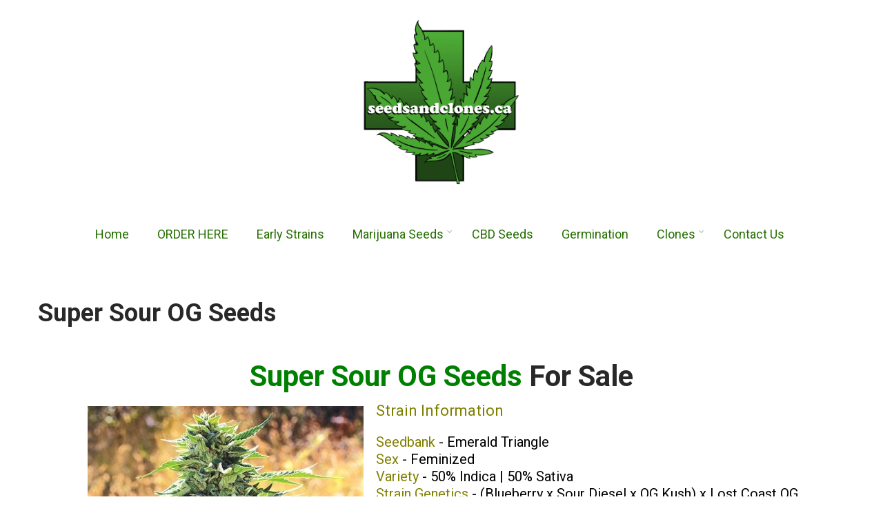

--- FILE ---
content_type: text/html; charset=UTF-8
request_url: https://seedsandclones.ca/marijuana-seed-brands/emerald-triangle-seeds-2/super-sour-og-seeds/
body_size: 15675
content:
<!DOCTYPE html>
<html xmlns="http://www.w3.org/1999/xhtml" lang="en-CA">
<head>
<meta http-equiv="Content-Type" content="text/html; charset=UTF-8" />	
<!--[if IE]><meta http-equiv="X-UA-Compatible" content="IE=edge,chrome=1"><![endif]-->
<meta name="viewport" content="width=device-width, initial-scale=1.0"/>
<meta name="google-site-verification" content="8THYEMbiayNK43E88tfTCxal2JqVa7XtgIjiyKcEPKI" />
<link rel="profile" href="https://gmpg.org/xfn/11"/>
<link rel="pingback" href="https://seedsandclones.ca/xmlrpc.php" /> 
<meta name='robots' content='index, follow, max-image-preview:large, max-snippet:-1, max-video-preview:-1' />
	<style>img:is([sizes="auto" i], [sizes^="auto," i]) { contain-intrinsic-size: 3000px 1500px }</style>
	
	<!-- This site is optimized with the Yoast SEO plugin v26.3 - https://yoast.com/wordpress/plugins/seo/ -->
	<title>Super Sour OG Seeds | Super Sour OG Seeds For Sale | Emerald Triangle</title>
	<meta name="description" content="Super Sour OG Seeds at Seeds and Clones. Super Sour OG Seeds For Sale in Canada. Buy Super Sour OG Seeds by Emerald Triangle Seeds here." />
	<link rel="canonical" href="https://seedsandclones.ca/marijuana-seed-brands/emerald-triangle-seeds-2/super-sour-og-seeds/" />
	<meta property="og:locale" content="en_US" />
	<meta property="og:type" content="article" />
	<meta property="og:title" content="Super Sour OG Seeds | Super Sour OG Seeds For Sale | Emerald Triangle" />
	<meta property="og:description" content="Super Sour OG Seeds at Seeds and Clones. Super Sour OG Seeds For Sale in Canada. Buy Super Sour OG Seeds by Emerald Triangle Seeds here." />
	<meta property="og:url" content="https://seedsandclones.ca/marijuana-seed-brands/emerald-triangle-seeds-2/super-sour-og-seeds/" />
	<meta property="og:site_name" content="Seeds and Clones" />
	<meta property="article:modified_time" content="2023-04-21T00:52:44+00:00" />
	<meta property="og:image" content="https://seedsandclones.ca/wp-content/uploads/2021/07/super-sour-og.jpg" />
	<meta name="twitter:card" content="summary_large_image" />
	<script type="application/ld+json" class="yoast-schema-graph">{"@context":"https://schema.org","@graph":[{"@type":"WebPage","@id":"https://seedsandclones.ca/marijuana-seed-brands/emerald-triangle-seeds-2/super-sour-og-seeds/","url":"https://seedsandclones.ca/marijuana-seed-brands/emerald-triangle-seeds-2/super-sour-og-seeds/","name":"Super Sour OG Seeds | Super Sour OG Seeds For Sale | Emerald Triangle","isPartOf":{"@id":"https://seedsandclones.ca/#website"},"primaryImageOfPage":{"@id":"https://seedsandclones.ca/marijuana-seed-brands/emerald-triangle-seeds-2/super-sour-og-seeds/#primaryimage"},"image":{"@id":"https://seedsandclones.ca/marijuana-seed-brands/emerald-triangle-seeds-2/super-sour-og-seeds/#primaryimage"},"thumbnailUrl":"https://seedsandclones.ca/wp-content/uploads/2021/07/super-sour-og.jpg","datePublished":"2021-07-05T15:37:31+00:00","dateModified":"2023-04-21T00:52:44+00:00","description":"Super Sour OG Seeds at Seeds and Clones. Super Sour OG Seeds For Sale in Canada. Buy Super Sour OG Seeds by Emerald Triangle Seeds here.","breadcrumb":{"@id":"https://seedsandclones.ca/marijuana-seed-brands/emerald-triangle-seeds-2/super-sour-og-seeds/#breadcrumb"},"inLanguage":"en-CA","potentialAction":[{"@type":"ReadAction","target":["https://seedsandclones.ca/marijuana-seed-brands/emerald-triangle-seeds-2/super-sour-og-seeds/"]}]},{"@type":"ImageObject","inLanguage":"en-CA","@id":"https://seedsandclones.ca/marijuana-seed-brands/emerald-triangle-seeds-2/super-sour-og-seeds/#primaryimage","url":"https://seedsandclones.ca/wp-content/uploads/2021/07/super-sour-og.jpg","contentUrl":"https://seedsandclones.ca/wp-content/uploads/2021/07/super-sour-og.jpg","width":400,"height":400,"caption":"Super Sour OG Seeds"},{"@type":"BreadcrumbList","@id":"https://seedsandclones.ca/marijuana-seed-brands/emerald-triangle-seeds-2/super-sour-og-seeds/#breadcrumb","itemListElement":[{"@type":"ListItem","position":1,"name":"Home","item":"https://seedsandclones.ca/"},{"@type":"ListItem","position":2,"name":"Marijuana Seed Brands","item":"https://seedsandclones.ca/marijuana-seed-brands/"},{"@type":"ListItem","position":3,"name":"Emerald Triangle Seeds","item":"https://seedsandclones.ca/marijuana-seed-brands/emerald-triangle-seeds-2/"},{"@type":"ListItem","position":4,"name":"Super Sour OG Seeds"}]},{"@type":"WebSite","@id":"https://seedsandclones.ca/#website","url":"https://seedsandclones.ca/","name":"Seeds and Clones","description":"Cannabis Seeds and Clones","potentialAction":[{"@type":"SearchAction","target":{"@type":"EntryPoint","urlTemplate":"https://seedsandclones.ca/?s={search_term_string}"},"query-input":{"@type":"PropertyValueSpecification","valueRequired":true,"valueName":"search_term_string"}}],"inLanguage":"en-CA"}]}</script>
	<!-- / Yoast SEO plugin. -->


<link rel='dns-prefetch' href='//fonts.googleapis.com' />
<link rel="alternate" type="application/rss+xml" title="Seeds and Clones &raquo; Feed" href="https://seedsandclones.ca/feed/" />
<link rel="alternate" type="application/rss+xml" title="Seeds and Clones &raquo; Comments Feed" href="https://seedsandclones.ca/comments/feed/" />
<script type="text/javascript">
/* <![CDATA[ */
window._wpemojiSettings = {"baseUrl":"https:\/\/s.w.org\/images\/core\/emoji\/16.0.1\/72x72\/","ext":".png","svgUrl":"https:\/\/s.w.org\/images\/core\/emoji\/16.0.1\/svg\/","svgExt":".svg","source":{"concatemoji":"https:\/\/seedsandclones.ca\/wp-includes\/js\/wp-emoji-release.min.js?ver=6.8.3"}};
/*! This file is auto-generated */
!function(s,n){var o,i,e;function c(e){try{var t={supportTests:e,timestamp:(new Date).valueOf()};sessionStorage.setItem(o,JSON.stringify(t))}catch(e){}}function p(e,t,n){e.clearRect(0,0,e.canvas.width,e.canvas.height),e.fillText(t,0,0);var t=new Uint32Array(e.getImageData(0,0,e.canvas.width,e.canvas.height).data),a=(e.clearRect(0,0,e.canvas.width,e.canvas.height),e.fillText(n,0,0),new Uint32Array(e.getImageData(0,0,e.canvas.width,e.canvas.height).data));return t.every(function(e,t){return e===a[t]})}function u(e,t){e.clearRect(0,0,e.canvas.width,e.canvas.height),e.fillText(t,0,0);for(var n=e.getImageData(16,16,1,1),a=0;a<n.data.length;a++)if(0!==n.data[a])return!1;return!0}function f(e,t,n,a){switch(t){case"flag":return n(e,"\ud83c\udff3\ufe0f\u200d\u26a7\ufe0f","\ud83c\udff3\ufe0f\u200b\u26a7\ufe0f")?!1:!n(e,"\ud83c\udde8\ud83c\uddf6","\ud83c\udde8\u200b\ud83c\uddf6")&&!n(e,"\ud83c\udff4\udb40\udc67\udb40\udc62\udb40\udc65\udb40\udc6e\udb40\udc67\udb40\udc7f","\ud83c\udff4\u200b\udb40\udc67\u200b\udb40\udc62\u200b\udb40\udc65\u200b\udb40\udc6e\u200b\udb40\udc67\u200b\udb40\udc7f");case"emoji":return!a(e,"\ud83e\udedf")}return!1}function g(e,t,n,a){var r="undefined"!=typeof WorkerGlobalScope&&self instanceof WorkerGlobalScope?new OffscreenCanvas(300,150):s.createElement("canvas"),o=r.getContext("2d",{willReadFrequently:!0}),i=(o.textBaseline="top",o.font="600 32px Arial",{});return e.forEach(function(e){i[e]=t(o,e,n,a)}),i}function t(e){var t=s.createElement("script");t.src=e,t.defer=!0,s.head.appendChild(t)}"undefined"!=typeof Promise&&(o="wpEmojiSettingsSupports",i=["flag","emoji"],n.supports={everything:!0,everythingExceptFlag:!0},e=new Promise(function(e){s.addEventListener("DOMContentLoaded",e,{once:!0})}),new Promise(function(t){var n=function(){try{var e=JSON.parse(sessionStorage.getItem(o));if("object"==typeof e&&"number"==typeof e.timestamp&&(new Date).valueOf()<e.timestamp+604800&&"object"==typeof e.supportTests)return e.supportTests}catch(e){}return null}();if(!n){if("undefined"!=typeof Worker&&"undefined"!=typeof OffscreenCanvas&&"undefined"!=typeof URL&&URL.createObjectURL&&"undefined"!=typeof Blob)try{var e="postMessage("+g.toString()+"("+[JSON.stringify(i),f.toString(),p.toString(),u.toString()].join(",")+"));",a=new Blob([e],{type:"text/javascript"}),r=new Worker(URL.createObjectURL(a),{name:"wpTestEmojiSupports"});return void(r.onmessage=function(e){c(n=e.data),r.terminate(),t(n)})}catch(e){}c(n=g(i,f,p,u))}t(n)}).then(function(e){for(var t in e)n.supports[t]=e[t],n.supports.everything=n.supports.everything&&n.supports[t],"flag"!==t&&(n.supports.everythingExceptFlag=n.supports.everythingExceptFlag&&n.supports[t]);n.supports.everythingExceptFlag=n.supports.everythingExceptFlag&&!n.supports.flag,n.DOMReady=!1,n.readyCallback=function(){n.DOMReady=!0}}).then(function(){return e}).then(function(){var e;n.supports.everything||(n.readyCallback(),(e=n.source||{}).concatemoji?t(e.concatemoji):e.wpemoji&&e.twemoji&&(t(e.twemoji),t(e.wpemoji)))}))}((window,document),window._wpemojiSettings);
/* ]]> */
</script>
<style id='wp-emoji-styles-inline-css' type='text/css'>

	img.wp-smiley, img.emoji {
		display: inline !important;
		border: none !important;
		box-shadow: none !important;
		height: 1em !important;
		width: 1em !important;
		margin: 0 0.07em !important;
		vertical-align: -0.1em !important;
		background: none !important;
		padding: 0 !important;
	}
</style>
<link rel='stylesheet' id='wp-block-library-css' href='https://seedsandclones.ca/wp-includes/css/dist/block-library/style.min.css?ver=6.8.3' type='text/css' media='all' />
<style id='classic-theme-styles-inline-css' type='text/css'>
/*! This file is auto-generated */
.wp-block-button__link{color:#fff;background-color:#32373c;border-radius:9999px;box-shadow:none;text-decoration:none;padding:calc(.667em + 2px) calc(1.333em + 2px);font-size:1.125em}.wp-block-file__button{background:#32373c;color:#fff;text-decoration:none}
</style>
<style id='global-styles-inline-css' type='text/css'>
:root{--wp--preset--aspect-ratio--square: 1;--wp--preset--aspect-ratio--4-3: 4/3;--wp--preset--aspect-ratio--3-4: 3/4;--wp--preset--aspect-ratio--3-2: 3/2;--wp--preset--aspect-ratio--2-3: 2/3;--wp--preset--aspect-ratio--16-9: 16/9;--wp--preset--aspect-ratio--9-16: 9/16;--wp--preset--color--black: #000000;--wp--preset--color--cyan-bluish-gray: #abb8c3;--wp--preset--color--white: #ffffff;--wp--preset--color--pale-pink: #f78da7;--wp--preset--color--vivid-red: #cf2e2e;--wp--preset--color--luminous-vivid-orange: #ff6900;--wp--preset--color--luminous-vivid-amber: #fcb900;--wp--preset--color--light-green-cyan: #7bdcb5;--wp--preset--color--vivid-green-cyan: #00d084;--wp--preset--color--pale-cyan-blue: #8ed1fc;--wp--preset--color--vivid-cyan-blue: #0693e3;--wp--preset--color--vivid-purple: #9b51e0;--wp--preset--gradient--vivid-cyan-blue-to-vivid-purple: linear-gradient(135deg,rgba(6,147,227,1) 0%,rgb(155,81,224) 100%);--wp--preset--gradient--light-green-cyan-to-vivid-green-cyan: linear-gradient(135deg,rgb(122,220,180) 0%,rgb(0,208,130) 100%);--wp--preset--gradient--luminous-vivid-amber-to-luminous-vivid-orange: linear-gradient(135deg,rgba(252,185,0,1) 0%,rgba(255,105,0,1) 100%);--wp--preset--gradient--luminous-vivid-orange-to-vivid-red: linear-gradient(135deg,rgba(255,105,0,1) 0%,rgb(207,46,46) 100%);--wp--preset--gradient--very-light-gray-to-cyan-bluish-gray: linear-gradient(135deg,rgb(238,238,238) 0%,rgb(169,184,195) 100%);--wp--preset--gradient--cool-to-warm-spectrum: linear-gradient(135deg,rgb(74,234,220) 0%,rgb(151,120,209) 20%,rgb(207,42,186) 40%,rgb(238,44,130) 60%,rgb(251,105,98) 80%,rgb(254,248,76) 100%);--wp--preset--gradient--blush-light-purple: linear-gradient(135deg,rgb(255,206,236) 0%,rgb(152,150,240) 100%);--wp--preset--gradient--blush-bordeaux: linear-gradient(135deg,rgb(254,205,165) 0%,rgb(254,45,45) 50%,rgb(107,0,62) 100%);--wp--preset--gradient--luminous-dusk: linear-gradient(135deg,rgb(255,203,112) 0%,rgb(199,81,192) 50%,rgb(65,88,208) 100%);--wp--preset--gradient--pale-ocean: linear-gradient(135deg,rgb(255,245,203) 0%,rgb(182,227,212) 50%,rgb(51,167,181) 100%);--wp--preset--gradient--electric-grass: linear-gradient(135deg,rgb(202,248,128) 0%,rgb(113,206,126) 100%);--wp--preset--gradient--midnight: linear-gradient(135deg,rgb(2,3,129) 0%,rgb(40,116,252) 100%);--wp--preset--font-size--small: 13px;--wp--preset--font-size--medium: 20px;--wp--preset--font-size--large: 36px;--wp--preset--font-size--x-large: 42px;--wp--preset--spacing--20: 0.44rem;--wp--preset--spacing--30: 0.67rem;--wp--preset--spacing--40: 1rem;--wp--preset--spacing--50: 1.5rem;--wp--preset--spacing--60: 2.25rem;--wp--preset--spacing--70: 3.38rem;--wp--preset--spacing--80: 5.06rem;--wp--preset--shadow--natural: 6px 6px 9px rgba(0, 0, 0, 0.2);--wp--preset--shadow--deep: 12px 12px 50px rgba(0, 0, 0, 0.4);--wp--preset--shadow--sharp: 6px 6px 0px rgba(0, 0, 0, 0.2);--wp--preset--shadow--outlined: 6px 6px 0px -3px rgba(255, 255, 255, 1), 6px 6px rgba(0, 0, 0, 1);--wp--preset--shadow--crisp: 6px 6px 0px rgba(0, 0, 0, 1);}:where(.is-layout-flex){gap: 0.5em;}:where(.is-layout-grid){gap: 0.5em;}body .is-layout-flex{display: flex;}.is-layout-flex{flex-wrap: wrap;align-items: center;}.is-layout-flex > :is(*, div){margin: 0;}body .is-layout-grid{display: grid;}.is-layout-grid > :is(*, div){margin: 0;}:where(.wp-block-columns.is-layout-flex){gap: 2em;}:where(.wp-block-columns.is-layout-grid){gap: 2em;}:where(.wp-block-post-template.is-layout-flex){gap: 1.25em;}:where(.wp-block-post-template.is-layout-grid){gap: 1.25em;}.has-black-color{color: var(--wp--preset--color--black) !important;}.has-cyan-bluish-gray-color{color: var(--wp--preset--color--cyan-bluish-gray) !important;}.has-white-color{color: var(--wp--preset--color--white) !important;}.has-pale-pink-color{color: var(--wp--preset--color--pale-pink) !important;}.has-vivid-red-color{color: var(--wp--preset--color--vivid-red) !important;}.has-luminous-vivid-orange-color{color: var(--wp--preset--color--luminous-vivid-orange) !important;}.has-luminous-vivid-amber-color{color: var(--wp--preset--color--luminous-vivid-amber) !important;}.has-light-green-cyan-color{color: var(--wp--preset--color--light-green-cyan) !important;}.has-vivid-green-cyan-color{color: var(--wp--preset--color--vivid-green-cyan) !important;}.has-pale-cyan-blue-color{color: var(--wp--preset--color--pale-cyan-blue) !important;}.has-vivid-cyan-blue-color{color: var(--wp--preset--color--vivid-cyan-blue) !important;}.has-vivid-purple-color{color: var(--wp--preset--color--vivid-purple) !important;}.has-black-background-color{background-color: var(--wp--preset--color--black) !important;}.has-cyan-bluish-gray-background-color{background-color: var(--wp--preset--color--cyan-bluish-gray) !important;}.has-white-background-color{background-color: var(--wp--preset--color--white) !important;}.has-pale-pink-background-color{background-color: var(--wp--preset--color--pale-pink) !important;}.has-vivid-red-background-color{background-color: var(--wp--preset--color--vivid-red) !important;}.has-luminous-vivid-orange-background-color{background-color: var(--wp--preset--color--luminous-vivid-orange) !important;}.has-luminous-vivid-amber-background-color{background-color: var(--wp--preset--color--luminous-vivid-amber) !important;}.has-light-green-cyan-background-color{background-color: var(--wp--preset--color--light-green-cyan) !important;}.has-vivid-green-cyan-background-color{background-color: var(--wp--preset--color--vivid-green-cyan) !important;}.has-pale-cyan-blue-background-color{background-color: var(--wp--preset--color--pale-cyan-blue) !important;}.has-vivid-cyan-blue-background-color{background-color: var(--wp--preset--color--vivid-cyan-blue) !important;}.has-vivid-purple-background-color{background-color: var(--wp--preset--color--vivid-purple) !important;}.has-black-border-color{border-color: var(--wp--preset--color--black) !important;}.has-cyan-bluish-gray-border-color{border-color: var(--wp--preset--color--cyan-bluish-gray) !important;}.has-white-border-color{border-color: var(--wp--preset--color--white) !important;}.has-pale-pink-border-color{border-color: var(--wp--preset--color--pale-pink) !important;}.has-vivid-red-border-color{border-color: var(--wp--preset--color--vivid-red) !important;}.has-luminous-vivid-orange-border-color{border-color: var(--wp--preset--color--luminous-vivid-orange) !important;}.has-luminous-vivid-amber-border-color{border-color: var(--wp--preset--color--luminous-vivid-amber) !important;}.has-light-green-cyan-border-color{border-color: var(--wp--preset--color--light-green-cyan) !important;}.has-vivid-green-cyan-border-color{border-color: var(--wp--preset--color--vivid-green-cyan) !important;}.has-pale-cyan-blue-border-color{border-color: var(--wp--preset--color--pale-cyan-blue) !important;}.has-vivid-cyan-blue-border-color{border-color: var(--wp--preset--color--vivid-cyan-blue) !important;}.has-vivid-purple-border-color{border-color: var(--wp--preset--color--vivid-purple) !important;}.has-vivid-cyan-blue-to-vivid-purple-gradient-background{background: var(--wp--preset--gradient--vivid-cyan-blue-to-vivid-purple) !important;}.has-light-green-cyan-to-vivid-green-cyan-gradient-background{background: var(--wp--preset--gradient--light-green-cyan-to-vivid-green-cyan) !important;}.has-luminous-vivid-amber-to-luminous-vivid-orange-gradient-background{background: var(--wp--preset--gradient--luminous-vivid-amber-to-luminous-vivid-orange) !important;}.has-luminous-vivid-orange-to-vivid-red-gradient-background{background: var(--wp--preset--gradient--luminous-vivid-orange-to-vivid-red) !important;}.has-very-light-gray-to-cyan-bluish-gray-gradient-background{background: var(--wp--preset--gradient--very-light-gray-to-cyan-bluish-gray) !important;}.has-cool-to-warm-spectrum-gradient-background{background: var(--wp--preset--gradient--cool-to-warm-spectrum) !important;}.has-blush-light-purple-gradient-background{background: var(--wp--preset--gradient--blush-light-purple) !important;}.has-blush-bordeaux-gradient-background{background: var(--wp--preset--gradient--blush-bordeaux) !important;}.has-luminous-dusk-gradient-background{background: var(--wp--preset--gradient--luminous-dusk) !important;}.has-pale-ocean-gradient-background{background: var(--wp--preset--gradient--pale-ocean) !important;}.has-electric-grass-gradient-background{background: var(--wp--preset--gradient--electric-grass) !important;}.has-midnight-gradient-background{background: var(--wp--preset--gradient--midnight) !important;}.has-small-font-size{font-size: var(--wp--preset--font-size--small) !important;}.has-medium-font-size{font-size: var(--wp--preset--font-size--medium) !important;}.has-large-font-size{font-size: var(--wp--preset--font-size--large) !important;}.has-x-large-font-size{font-size: var(--wp--preset--font-size--x-large) !important;}
:where(.wp-block-post-template.is-layout-flex){gap: 1.25em;}:where(.wp-block-post-template.is-layout-grid){gap: 1.25em;}
:where(.wp-block-columns.is-layout-flex){gap: 2em;}:where(.wp-block-columns.is-layout-grid){gap: 2em;}
:root :where(.wp-block-pullquote){font-size: 1.5em;line-height: 1.6;}
</style>
<link rel='stylesheet' id='fl-builder-layout-4898-css' href='https://seedsandclones.ca/wp-content/uploads/bb-plugin/cache/4898-layout.css?ver=03df697356b00fce45bb1b1353b9ebb3' type='text/css' media='all' />
<link rel='stylesheet' id='ivory-search-styles-css' href='https://seedsandclones.ca/wp-content/plugins/add-search-to-menu/public/css/ivory-search.min.css?ver=5.5.12' type='text/css' media='all' />
<link rel='stylesheet' id='complete-style-css' href='https://seedsandclones.ca/wp-content/themes/perfect-nature/style.css?ver=6.8.3' type='text/css' media='all' />
<link rel='stylesheet' id='complete-style-core-css' href='https://seedsandclones.ca/wp-content/themes/perfect-nature/style_core.css?ver=6.8.3' type='text/css' media='all' />
<link rel='stylesheet' id='complete-animated_css-css' href='https://seedsandclones.ca/wp-content/themes/perfect-nature/assets/css/animate.min.css?ver=6.8.3' type='text/css' media='all' />
<link rel='stylesheet' id='complete-static_css-css' href='https://seedsandclones.ca/wp-content/themes/perfect-nature/assets/css/nivo-slider.css?ver=6.8.3' type='text/css' media='all' />
<link rel='stylesheet' id='complete-gallery_css-css' href='https://seedsandclones.ca/wp-content/themes/perfect-nature/assets/css/prettyPhoto.css?ver=6.8.3' type='text/css' media='all' />
<link rel='stylesheet' id='complete-awesome_css-css' href='https://seedsandclones.ca/wp-content/themes/perfect-nature/assets/fonts/font-awesome.css?ver=6.8.3' type='text/css' media='all' />
<link rel='stylesheet' id='complete_google_fonts-css' href='//fonts.googleapis.com/css?family=Roboto%3Aregular%2Citalic%2C900%2C700%2C500%2C300%2C100%26subset%3Dlatin%2C' type='text/css' media='screen' />
<script type="text/javascript" src="https://seedsandclones.ca/wp-includes/js/jquery/jquery.min.js?ver=3.7.1" id="jquery-core-js"></script>
<script type="text/javascript" src="https://seedsandclones.ca/wp-includes/js/jquery/jquery-migrate.min.js?ver=3.4.1" id="jquery-migrate-js"></script>
<script type="text/javascript" src="https://seedsandclones.ca/wp-content/themes/perfect-nature/assets/js/complete.js?ver=1" id="complete_js-js"></script>
<script type="text/javascript" src="https://seedsandclones.ca/wp-content/themes/perfect-nature/assets/js/vidbg.js?ver=1" id="complete_vidbgjs-js"></script>
<script type="text/javascript" src="https://seedsandclones.ca/wp-content/themes/perfect-nature/assets/js/other.js?ver=1" id="complete_otherjs-js"></script>
<script type="text/javascript" src="https://seedsandclones.ca/wp-content/themes/perfect-nature/assets/js/jquery.bxslider.min.js?ver=1" id="complete_testimonialjs-js"></script>
<script type="text/javascript" src="https://seedsandclones.ca/wp-content/themes/perfect-nature/assets/js/index.js?ver=1" id="complete_index-js"></script>
<script type="text/javascript" src="https://seedsandclones.ca/wp-content/themes/perfect-nature/assets/js/jquery.quicksand.js?ver=1" id="complete_galjs1-js"></script>
<script type="text/javascript" src="https://seedsandclones.ca/wp-content/themes/perfect-nature/assets/js/script.js?ver=1" id="complete_galjs3-js"></script>
<script type="text/javascript" src="https://seedsandclones.ca/wp-content/themes/perfect-nature/assets/js/jquery.prettyPhoto.js?ver=1" id="complete_galjs4-js"></script>
<link rel="https://api.w.org/" href="https://seedsandclones.ca/wp-json/" /><link rel="alternate" title="JSON" type="application/json" href="https://seedsandclones.ca/wp-json/wp/v2/pages/4898" /><link rel="EditURI" type="application/rsd+xml" title="RSD" href="https://seedsandclones.ca/xmlrpc.php?rsd" />
<meta name="generator" content="WordPress 6.8.3" />
<link rel='shortlink' href='https://seedsandclones.ca/?p=4898' />
<link rel="alternate" title="oEmbed (JSON)" type="application/json+oembed" href="https://seedsandclones.ca/wp-json/oembed/1.0/embed?url=https%3A%2F%2Fseedsandclones.ca%2Fmarijuana-seed-brands%2Femerald-triangle-seeds-2%2Fsuper-sour-og-seeds%2F" />
<link rel="alternate" title="oEmbed (XML)" type="text/xml+oembed" href="https://seedsandclones.ca/wp-json/oembed/1.0/embed?url=https%3A%2F%2Fseedsandclones.ca%2Fmarijuana-seed-brands%2Femerald-triangle-seeds-2%2Fsuper-sour-og-seeds%2F&#038;format=xml" />
<script type="text/javascript" src="//seedsandclones.ca/?wordfence_syncAttackData=1762802637.5402" async></script><style type="text/css">

/*Fixed Background*/

	/*BOXED LAYOUT*/
	.site_boxed .layer_wrapper, body.home.site_boxed #slidera {width: 83.5%;float: left;margin: 0 8.25%;
	background: #ffffff;}
	.site_boxed .stat_bg, .site_boxed .stat_bg_overlay{width: 83.5%;}
	.site_boxed .social_buttons{background: #ffffff;}
	.site_boxed .center {width: 95%!important;margin: 0 auto;}
	.site_boxed .head_top .center{ width:95%!important;}



/*Site Content Text Style*/
body, input, textarea{ 
	font-family:Roboto; 	font-size:14px; }

.single_post .single_post_content .tabs li a:link, .single_post .single_post_content .tabs li a:visited{ color:#000000;}

.page_head{ background:#fff9fa; color:#555555;}
.page_head .postitle{color:#555555;}	
.page_head .layerbread a:link, .page_head .layerbread a:visited{color:#555555;}	
.page_head_bg{background:url(https://seedsandclones.ca/wp-content/uploads/2022/08/canadas-seedbank.png);}


/*Feattured Boxes Section*/
.featured_area_bg{background:url();}
.featured_area{background-color:#f2f2f2;}
.featured_block img{height:70px;; width:70px;} 
.featured_block{background-color:#ffffff;}

.sktmore, .button a, .cta-button a, .newsletter-form input[type="submit"]{background-color:#81AC04;}
.sktmore:hover, .button a:hover, .cta-button a:hover, .newsletter-form input[type="submit"]:hover{background-color:#DFC405 !important;}


.left-fit-title h3, .right-fit-title h3, .left-fit-desc, .right-fit-desc{color:;}
.left-fitright, .right-fitleft{background-color:;}


.left-fitbox a:hover h3, .right-fitbox a:hover h3{color:;}
.left-fitbox a:hover .left-fitright, .right-fitbox a:hover .right-fitleft{background-color:;}

.right-fitleft, .left-fitright{color:;}
.right-fit-desc, .left-fit-desc{border-bottom-color:;}

.expanding-grid .spacer{background-color:#81AC04;}
.expand-left h2, .expand-left{color:#000000;}

.headingseperator h3{color:#000000;}
.headingseperator h3::after{border-bottom-color:#81AC04;}

.expanding-grid .links > li a.active:after{border-bottom-color:#81AC04;}

.squarebox{background-color:#ffffff;}
.squarebox:hover{background-color:#79ab9f;}
.squaretitle{color:#000000;}

.perfectbox{background-color:#ffffff; border-color:#eaeaea;}
.perfectborder:hover, .perfectbox:hover{border-color:#81AC04 !important;}

.post_block_style3{background-color:#ffffff; border-color:#eaeaea;}
.post_block_style3:before{background:#ffffff;}

/*Home Section 1*/

.home1_section_area .sect-title h2{color:;}
.home1_section_area .sect-title h2:after{border-bottom-color:;}
.home1_section_area{background-color:#ffffff;}
.home1_section_area_bg{background:url();}

/*Home Section 2*/
.home2_section_area .sect-title h2{color:;}
.home2_section_area .sect-title h2:after{border-bottom-color:;}
.home2_section_area{background-color:#F7F7F7;}
.home2_section_area_bg{background:url();}

/*Home Section 3*/
.home3_section_area .sect-title h2{color:;}
.home3_section_area .sect-title h2:after{border-bottom-color:;}
.home3_section_area{background-color:;}
.home3_section_area_bg{background:url();}

/*Home Section 4*/
.home4_section_area .sect-title h2{color:;}
.home4_section_area .sect-title h2:after{border-bottom-color:;}
.home4_section_area{background-color:;}
.home4_section_area_bg{background:url(https://seedsandclones.ca/wp-content/themes/perfect-nature/images/plant-1373998_1920.jpg);}


/*Home Section 5*/
.home5_section_area .sect-title h2{color:;}
.home5_section_area .sect-title h2:after{border-bottom-color:;}
.home5_section_area{background-color:#ffffff;}
.home5_section_area_bg{background:url();}

/*Home Section 6*/
.home6_section_area .sect-title h2{color:;}
.home6_section_area .sect-title h2:after{border-bottom-color:;}
.home6_section_area{background-color:#81AC04;}
.home6_section_area_bg{background:url();}

/*Home Section 7*/
.home7_section_area .sect-title h2{color:;}
.home7_section_area .sect-title h2:after{border-bottom-color:;}
.home7_section_area{background-color:;}
.home7_section_area_bg{background:url(https://seedsandclones.ca/wp-content/themes/perfect-nature/images/section-7-bg.jpg);}

/*Home Section 8*/
.home8_section_area .sect-title h2{color:;}
.home8_section_area .sect-title h2:after{border-bottom-color:;}
.home8_section_area{background-color:#ff8800;}
.home8_section_area_bg{background:url();}

/*Home Section 9*/
.home9_section_area .sect-title h2{color:;}
.home9_section_area .sect-title h2:after{border-bottom-color:;}
.home9_section_area{background-color:#f6f6f6;}
.home9_section_area_bg{background:url();}

/*Home Section 10*/
.home10_section_area .sect-title h2{color:;}
.home10_section_area .sect-title h2:after{border-bottom-color:;}
.home10_section_area{background-color:;}
.home10_section_area_bg{background:url(https://seedsandclones.ca/wp-content/themes/perfect-nature/images/section-10-bg.jpg);}

/*Home Section 11*/
.home11_section_area .sect-title h2{color:;}
.home11_section_area .sect-title h2:after{border-bottom-color:;}
.home11_section_area{background-color:#f6f6f6;}
.home11_section_area_bg{background:url();}

/*Home Section 12*/
.home12_section_area .sect-title h2{color:;}
.home12_section_area .sect-title h2:after{border-bottom-color:;}
.home12_section_area{background-color:;}
.home12_section_area_bg{background:url(https://seedsandclones.ca/wp-content/themes/perfect-nature/images/section-12-bg.jpg);}

/*Home Section 13*/
.home13_section_area .sect-title h2{color:;}
.home13_section_area .sect-title h2:after{border-bottom-color:;}
.home13_section_area{background-color:#ffffff;}
.home13_section_area_bg{background:url();}

/*Home Section 14*/
.home14_section_area .sect-title h2{color:;}
.home14_section_area .sect-title h2:after{border-bottom-color:;}
.home14_section_area{background-color:;}
.home14_section_area_bg{background:url(https://seedsandclones.ca/wp-content/themes/perfect-nature/images/section-14-bg.jpg);}

/*Home Section 15*/
.home15_section_area .sect-title h2{color:;}
.home15_section_area .sect-title h2:after{border-bottom-color:;}
.home15_section_area{background-color:#f6f6f6;}
.home15_section_area_bg{background:url();}


/*Home Section 16*/
.home16_section_area .sect-title h2{color:;}
.home16_section_area .sect-title h2:after{border-bottom-color:;}
.home16_section_area{background-color:#ffffff;}
.home16_section_area_bg{background:url();}


/*Home Section 17*/
.home17_section_area .sect-title h2{color:;}
.home17_section_area .sect-title h2:after{border-bottom-color:;}
.home17_section_area{background-color:#ffffff;}
.home17_section_area_bg{background:url();}


/*-----------------------------COLORS------------------------------------*/
		/*Header Color*/
		.header{ position:relative!important; background-color: rgba(255,255,255, 1);}
		
		.page .header, .single .header, .archive .header, .search .header{ position:relative!important; background-color: rgba(255,255,255, 1)!important;}
		
		
				/*Header Color*/
		body .header{ position:relative!important; background:#ffffff;}
		.page #slidera, .single #slidera, .archive #slidera, .search #slidera, .error404 #slidera{ height:auto!important;}
				
		/*Head Top Bar Color*/
		.head-info-area{background:#132d00;}
		
				.home.has_trans_header.page .header{background:#ffffff!important;}
		@media screen and (max-width: 480px){
		.home.has_trans_header .header{ background:#ffffff!important;}
		}
		/*LOGO*/
		.logo img{height:250px; width:250px; margin-top:24px;;} 

				.logo h2, .logo h1, .logo h2 a:link, .logo h2 a:visited, .logo h1 a:link, .logo h1 a:visited, .logo h2 a:hover, .logo h1 a:hover{ 
			font-family:'Roboto'; 			font-size:30px;			color:#81ac04;
		}
		/*HEADER TEXT BAR*/
				.head-info-area, .head-info-area a:link, .head-info-area a:visited{ 
			font-family:'Roboto'; 			font-size:14px;			color:#ffffff;
		}	
		
		.head-info-area a:hover{ 
			color:#edecec;
		}		
		
		a{color:#81AC04;}
		a:hover{color:#DFC405;}
		
		
		/*Slider Title*/
				.title{ 
			font-family:'Roboto'; 			font-size:64px;			color:#ffffff;
		}	
		
				.slidedesc{ 
			font-family:'Roboto'; 			font-size:16px;			color:#ffffff;
		}	
		
				.slidebtn{ 
			font-family:'Roboto'; 			font-size:14px;;
		}
		.slidebtn a{ 
			color:#ffffff; background-color:#81AC04;
		}	
		.slidebtn a:hover{background-color:#DFC405}	
		.nivo-controlNav a{background-color:#ffffff}
		.nivo-controlNav a.active{background-color:#81AC04}				
		
		
		/* Global H1 */	
						h1, h1 a:link, h1 a:visited{ 
			font-family:'Roboto'; 			font-size:36px;			color:#282828;
		}
		
		h1 a:hover{ 
			color:#81AC04;
		}
		
		/* Global H2 */	
						h2, h2 a:link, h2 a:visited{ 
			font-family:'Roboto'; 			font-size:28px;		color:#282828;
		}
		
		h2 a:hover{ 
			color:#81AC04;
		}
		
		/* Global H3 */	
						h3, h3 a:link, h3 a:visited{ 
			font-family:'Roboto'; 			font-size:20px;		color:#282828;
		}
		
		h3 a:hover{ 
			color:#81AC04;
		}
		
		/* Global H4 */	
						h4, h4 a:link, h4 a:visited{ 
			font-family:'Roboto'; 			font-size:13px;		color:#282828;
		}
		
		h4 a:hover{ 
			color:#81AC04;
		}	
		
		/* Global H5 */	
						h5, h5 a:link, h5 a:visited{ 
			font-family:'Roboto'; 			font-size:11px;		color:#282828;
		}
		
		h5 a:hover{ 
			color:#81AC04;
		}	
		
		/* Global H6 */	
						h6, h6 a:link, h6 a:visited{ 
			font-family:'Roboto'; 			font-size:9px;		color:#282828;
		}
		
		h6 a:hover{ 
			color:#81AC04;
		}
		
		/* Post Meta Color */
		.post_block_style1_meta, .post_block_style1_meta a:link, .post_block_style1_meta a:visited, .post_block_style2_meta, .post_block_style2_meta a:link, .post_block_style2_meta a:visited, .single_metainfo, .single_metainfo a:link, .single_metainfo a:visited{ 
			color:#282828;
		}
		
		/* Team Box Background Color */
		.team-infobox{ 
			background-color:#f7f7f7;
		}
		
		/* Social Icon Background Color */
		.social-icons a:link, .social-icons a:visited{ 
			background-color:#554835;
			color:#ffffff;
		}	
		
		/* Social Icon Hover Background Color */
		.social-icons a:hover{ 
			background-color:#81AC04;
		}
		
		/* Teambox Background Color */
		.testimonial-box{ 
			background-color:#ffffff;
		}	
		.testimonial-box:after{ 
			border-top-color:#ffffff;
		}
		.testimonilacontent, .bxslider li p{color:#ffffff;}
		
		.bxslider li{background-color:#ffffff; border-color:#e8e7e7;}	
		.testimonilacontent::after{border-bottom-color:#e8e7e7;}
		
		/* Pager Color */
		.bx-wrapper .bx-pager.bx-default-pager a:link, .bx-wrapper .bx-pager.bx-default-pager a:visited{ 
			background:#000000;
		}	
		
		/* Pager Active Color */
		.bx-wrapper .bx-pager.bx-default-pager a:hover, .bx-wrapper .bx-pager.bx-default-pager a.active{ 
			background:#81AC04;
		}
		
		/* Testimonial Nav Background Color */
		.bx-wrapper .bx-controls-direction a{ 
			background-color:#3D3125;
		}
		
		/* Testimonial Nav Hover Background Color */
		.bx-wrapper .bx-controls-direction a:hover{ 
			background-color:#DFC405;
		}
		
		/* Gallery Filter Active Bgcolor */
		li.active a:link, li.active a:visited{ 
			background-color:#81AC04;
			color:#ffffff !important;
		}	
		
		/* Gallery Filter Active Bgcolor */
		.portfolio-categ li a:link, .portfolio-categ li a:visited{ 
			color:#000000;
		}			
		
		/* Skills Bar Background Color */
		.skill-bg{ 
			background-color:#EEEEEC;
		}	
		
		/* Skills Bar Text Color */
		.skillbar-title{ 
			color:#282828;
		}			
															
		#simple-menu{color:#257000;}
		body.home.has_trans_header #simple-menu{color:#fff;}
		span.desc{color:#81ac04;}

		/*MENU Text Color*/
		#topmenu ul li a:link, #topmenu ul li a:visited{color:#257000;}
		#topmenu ul li.menu_hover a:link, #topmenu ul li.menu_hover a:visited{background-color:#fff;}
		#topmenu ul li.menu_hover>a:link, #topmenu ul li.menu_hover>a:visited, body.has_trans_header.home #topmenu ul li.menu_hover>a:link, body.has_trans_header.home #topmenu ul li.menu_hover>a:visited{color:#fff;}
		#topmenu ul li.current-menu-item>a:link, #topmenu ul li.current-menu-item>a:visited, #topmenu ul li.current-menu-parent>a:link, #topmenu ul li.current_page_parent>a:visited, #topmenu ul li.current-menu-ancestor>a:link, #topmenu ul li.current-menu-ancestor>a:visited, #topmenu ul li.donate-now a{color:#000000;}
		#topmenu ul li ul{border-color:#fff transparent transparent transparent;}
		#topmenu ul.menu>li:hover:after{background-color:#fff;}
		#topmenu ul li ul li a:hover{color:#000000;}
		
		#topmenu .menu_hover > a:link, #topmenu .menu_hover > a:visited, #topmenu ul li.current-menu-item>a:link, #topmenu ul li.current-menu-item>a:visited, #topmenu ul li.current-menu-parent>a:link, #topmenu ul li.current_page_parent>a:visited, #topmenu ul li.current-menu-ancestor>a:link, #topmenu ul li.current-menu-ancestor>a:visited, #topmenu ul li.donate-now a{background-color:#81ac04 !important;}
		
		#topmenu ul.menu ul li{background-color:#ffffff;}		
		
		#topmenu ul.sub-menu li a, #topmenu ul.children li a{color:#000000;}	
		#topmenu ul.sub-menu li a:hover, #topmenu ul.children li a:hover, #topmenu li.menu_highlight_slim:hover, #topmenu ul.sub-menu li.current_page_item a, #topmenu ul.children li.current_page_item a, #topmenu ul.sub-menu li.current-menu-item a, #topmenu ul.children li.current-menu-item a{background-color:#f0f0f0 !important; color:#81AC04;}	

		.sidr{ background-color:#383939;}
		.pad_menutitle{ background-color:#81AC04;}
		.sidr ul li a, .sidr ul li span, .sidr ul li ul li a, .sidr ul li ul li span{color:#FFFFFF;}	
		
		#simple-menu .fa-bars{color:#000000 !important;}
		.pad_menutitle .fa-bars, .pad_menutitle .fa-times{color:#FFFFFF !important;}				

		.head_soc .social_bookmarks a:link, .head_soc .social_bookmarks a:visited{color:#257000;}
		.head_soc .social_bookmarks.bookmark_hexagon a:before {border-bottom-color: rgba(37,112,0, 0.3)!important;}
		.head_soc .social_bookmarks.bookmark_hexagon a i {background:rgba(37,112,0, 0.3)!important;}
		.head_soc .social_bookmarks.bookmark_hexagon a:after { border-top-color:rgba(37,112,0, 0.3)!important;}
		

		/*BASE Color*/
		.widget_border, .heading_border, #wp-calendar #today, .thn_post_wrap .more-link:hover, .moretag:hover, .search_term #searchsubmit, .error_msg #searchsubmit, #searchsubmit, .complete_pagenav a:hover, .nav-box a:hover .left_arro, .nav-box a:hover .right_arro, .pace .pace-progress, .homeposts_title .menu_border, span.widget_border, .ast_login_widget #loginform #wp-submit, .prog_wrap, .lts_layout1 a.image, .lts_layout2 a.image, .lts_layout3 a.image, .rel_tab:hover .related_img, .wpcf7-submit, .woo-slider #post_slider li.sale .woo_sale, .nivoinner .slide_button_wrap .lts_button, #accordion .slide_button_wrap .lts_button, .img_hover, p.form-submit #submit, .optimposts .type-product a.button.add_to_cart_button{background:#81AC04;} 
		
		.share_active, .comm_auth a, .logged-in-as a, .citeping a, .lay3 h2 a:hover, .lay4 h2 a:hover, .lay5 .postitle a:hover, .nivo-caption p a, .acord_text p a, .org_comment a, .org_ping a, .contact_submit input:hover, .widget_calendar td a, .ast_biotxt a, .ast_bio .ast_biotxt h3, .lts_layout2 .listing-item h2 a:hover, .lts_layout3 .listing-item h2 a:hover, .lts_layout4 .listing-item h2 a:hover, .lts_layout5 .listing-item h2 a:hover, .rel_tab:hover .rel_hover, .post-password-form input[type~=submit], .bio_head h3, .blog_mo a:hover, .ast_navigation a:hover, .lts_layout4 .blog_mo a:hover{color:#81AC04;}
		#home_widgets .widget .thn_wgt_tt, #sidebar .widget .thn_wgt_tt, #footer .widget .thn_wgt_tt, .astwt_iframe a, .ast_bio .ast_biotxt h3, .ast_bio .ast_biotxt a, .nav-box a span, .lay2 h2.postitle:hover a{color:#81AC04;}
		.pace .pace-activity{border-top-color: #81AC04!important;border-left-color: #81AC04!important;}
		.pace .pace-progress-inner{box-shadow: 0 0 10px #81AC04, 0 0 5px #81AC04;
		  -webkit-box-shadow: 0 0 10px #81AC04, 0 0 5px #81AC04;
		  -moz-box-shadow: 0 0 10px #81AC04, 0 0 5px #81AC04;}
		
		.fotorama__thumb-border, .ast_navigation a:hover{ border-color:#81AC04!important;}
		
		
		/*Text Color on BASE COLOR Element*/
		.icon_round a, #wp-calendar #today, .moretag:hover, .search_term #searchsubmit, .error_msg #searchsubmit, .complete_pagenav a:hover, .ast_login_widget #loginform #wp-submit, #searchsubmit, .prog_wrap, .rel_tab .related_img i, .lay1 h2.postitle a, .nivoinner .slide_button_wrap .lts_button, #accordion .slide_button_wrap .lts_button, .lts_layout1 .icon_wrap a, .lts_layout2 .icon_wrap a, .lts_layout3 .icon_wrap a, .lts_layout1 .icon_wrap a:hover{color:#ffffff;}
		.thn_post_wrap .listing-item .moretag:hover, body .lts_layout1 .listing-item .title, .lts_layout2 .img_wrap .complete_plus, .img_hover .icon_wrap a, body .thn_post_wrap .lts_layout1 .icon_wrap a, .wpcf7-submit, .woo-slider #post_slider li.sale .woo_sale, p.form-submit #submit, .optimposts .type-product a.button.add_to_cart_button{color:#ffffff;}




/*Sidebar Widget Background Color */
#sidebar .widget{ background:#FFFFFF;}
#sidebar .widget_wrap{border-color:#eeeff5;}
/*Widget Title Color */
#sidebar .widget-title, #sidebar .widget-title a{color:#ffffff;}

#sidebar #sidebar .widget, #sidebar .widget .widget_wrap{ color:#ffffff;}
#sidebar .widget .widgettitle, #sidebar .widget .widgettitle a:link, #sidebar .widget .widgettitle a:visited{font-size:16px;}

#sidebar .widget li a, #sidebar .widget a{ color:#81AC04;}
#sidebar .widget li a:hover, #sidebar .widget a:hover{ color:#ffffff;}


.flipcard .front{background-color:#ffffff; border-color:#ffffff;}

.flipcard .back{background-color:#f7f7f7; border-color:#000000;}

.divider5 span, .divider6 span{background-color:#ffffff;}
.divider1, .divider2, .divider3, .divider4, .divider5, .divider6, .fusion-title .title-sep, .fusion-title.sep-underline, .product .product-border, .fusion-title .title-sep{border-color:#ffffff;}

.timeline-both-side li .timeline-description{background-color:#ffffff;}

.timeline-both-side:before, .timeline-both-side li .border-line, .timeline-both-side li .border-line:before{background-color:#dedede;}

.timeline-both-side:after, .timeline-both-side li .timeline-description{border-color:#dedede;}
.griditem{background-color:#ffffff;}
.griditem{border-color:#cccccc;}

.serviceboxbg{background:rgba(108,150,2, 0.8); border-right-color:#30a0fd;}
.serviceboxbg:hover{background-color:#3D3125;}
.servicebox h3, .serviceboxbg p{color:#ffffff !important;}
.sktgo, .sktgo:hover{background-color:#ffffff;}

#footer .footercols1 h3, #footer .footercols2 h3, #footer .footercols3 h3, #footer .footercols4 h3{color:#ffffff;}
#footer .footercols1 h3:after, #footer .footercols2 h3:after, #footer .footercols3 h3:after, #footer .footercols4 h3:after{background-color: #81AC04;}

#footer .contact-info{background:#161616;}
#footer .contact-info .box i{color:#ffffff;}
#footer .contact-info .box h5{color:#ffffff;}
#footer .contact-info .box p{color:#ffffff;}
#footer .contact-info .box i::after{background:#81AC04;}
#footer .contact-info .box{border-right-color:#1f1f1f;}


.footer_wrap.layer_wrapper{background-image: url(https://seedsandclones.ca/wp-content/themes/perfect-nature/images/footer-bg.jpg);}

/*FOOTER WIDGET COLORS*/
.footer_wrap.layer_wrapper{background-color: #1d1d1d;}
#footer .footercols1, #footer .footercols2, #footer .footercols3, #footer .footercols4, .footer-post-area ul li h4, .footer-post-area ul li h4 a:link, .footer-post-area ul li h4 a:visited{color:#ffffff;}
/*COPYRIGHT COLORS*/
#copyright{background-color: rgba(0,0,0, 0.3);}
.copytext{color: #fffcfc;}

.foot_soc .social_bookmarks a:link, .foot_soc .social_bookmarks a:visited{color:#fffcfc;}
.foot_soc .social_bookmarks.bookmark_hexagon a:before {border-bottom-color: rgba(255,252,252, 0.3);}
.foot_soc .social_bookmarks.bookmark_hexagon a i {background:rgba(255,252,252, 0.3);}
.foot_soc .social_bookmarks.bookmark_hexagon a:after { border-top-color:rgba(255,252,252, 0.3);}



/*-------------------------------------TYPOGRAPHY--------------------------------------*/

/*Post Titles and headings Font*/
.postitle, .product_title{ font-family:Roboto;}

/*Menu Font*/
#topmenu ul li a{ font-family:Roboto;}



#topmenu ul li a{font-size:18px;}
#topmenu ul li {line-height: 18px;}

/*Body Text Color*/
body, .home_cat a, .contact_submit input, .comment-form-comment textarea{ color:#000000;}
.single_post_content .tabs li a{ color:#000000;}
.thn_post_wrap .listing-item .moretag{ color:#000000;}
	
	

/*Post Title */
.postitle, .postitle a, .nav-box a, h3#comments, h3#comments_ping, .comment-reply-title, .related_h3, .nocomments, .lts_layout2 .listing-item h2 a, .lts_layout3 .listing-item h2 a, .lts_layout4 .listing-item h2 a, .author_inner h5, .product_title, .woocommerce-tabs h2, .related.products h2, .optimposts .type-product h2.postitle a, .woocommerce ul.products li.product h3{ text-decoration:none; color:#666666;}

/*Woocommerce*/
.optimposts .type-product a.button.add_to_cart_button:hover{background-color:#ffffff;color:#81AC04;} 
.optimposts .lay2_wrap .type-product span.price, .optimposts .lay3_wrap .type-product span.price, .optimposts .lay4_wrap  .type-product span.price, .optimposts .lay4_wrap  .type-product a.button.add_to_cart_button{color:#666666;}
.optimposts .lay2_wrap .type-product a.button.add_to_cart_button:before, .optimposts .lay3_wrap .type-product a.button.add_to_cart_button:before{color:#666666;}
.optimposts .lay2_wrap .type-product a.button.add_to_cart_button:hover:before, .optimposts .lay3_wrap .type-product a.button.add_to_cart_button:hover:before, .optimposts .lay4_wrap  .type-product h2.postitle a{color:#81AC04;}



@media screen and (max-width: 480px){
body.home.has_trans_header .header .logo h1 a:link, body.home.has_trans_header .header .logo h1 a:visited{ color:#81ac04!important;}
body.home.has_trans_header .header #simple-menu{color:#257000!important;}
}

/*USER'S CUSTOM CSS---------------------------------------------------------*/
/*---------------------------------------------------------*/
</style>

<!--[if IE]>
<style type="text/css">
.text_block_wrap, .home .lay1, .home .lay2, .home .lay3, .home .lay4, .home .lay5, .home_testi .looper, #footer .widgets{opacity:1!important;}
#topmenu ul li a{display: block;padding: 20px; background:url(#);}
</style>
<![endif]-->
<style type="text/css">.recentcomments a{display:inline !important;padding:0 !important;margin:0 !important;}</style><link rel="icon" href="https://seedsandclones.ca/wp-content/uploads/2021/01/cropped-seeds-clones-32x32.jpg" sizes="32x32" />
<link rel="icon" href="https://seedsandclones.ca/wp-content/uploads/2021/01/cropped-seeds-clones-192x192.jpg" sizes="192x192" />
<link rel="apple-touch-icon" href="https://seedsandclones.ca/wp-content/uploads/2021/01/cropped-seeds-clones-180x180.jpg" />
<meta name="msapplication-TileImage" content="https://seedsandclones.ca/wp-content/uploads/2021/01/cropped-seeds-clones-270x270.jpg" />
</head>

<body class="wp-singular page-template page-template-templates page-template-page-fullwidth_template page-template-templatespage-fullwidth_template-php page page-id-4898 page-child parent-pageid-692 wp-theme-perfect-nature fl-builder fl-builder-lite-2-9-4 fl-no-js perfect-nature metaslider-plugin site_full not_frontpage">
<!--HEADER-->
<div class="header_wrap layer_wrapper">
		<!--HEADER STARTS-->
    <div class="header type4">
    <div class="centerlogo">
        <!--LOGO START-->
            <div class="logo">
                                    <a class="logoimga" title="Seeds and Clones" href="https://seedsandclones.ca/"><img src="https://seedsandclones.ca/wp-content/uploads/2021/01/seeds-clones.jpg" /></a>
                   <!-- <span class="desc">Cannabis Seeds and Clones</span>-->
                            </div>
        <!--LOGO END-->
    </div>    
        <div class="center centerlogoarea">
            <div class="head_inner">
            <!--MENU START--> 
                <!--MOBILE MENU START-->
                <a id="simple-menu" href="#sidr"><i class="fa-bars"></i></a>
                <!--MOBILE MENU END--> 
                <div id="topmenu" class="">
                <div class="menu-header"><ul id="menu-top-menu" class="menu"><li id="menu-item-47" class="menu-item menu-item-type-post_type menu-item-object-page menu-item-home menu-item-47"><a href="https://seedsandclones.ca/">Home</a></li>
<li id="menu-item-1439" class="menu-item menu-item-type-post_type menu-item-object-page menu-item-1439"><a href="https://seedsandclones.ca/order-seeds-online/">ORDER HERE</a></li>
<li id="menu-item-3928" class="menu-item menu-item-type-post_type menu-item-object-page menu-item-3928"><a href="https://seedsandclones.ca/best-strains-to-grow-outdoors-in-canada/">Early Strains</a></li>
<li id="menu-item-46" class="menu-item menu-item-type-post_type menu-item-object-page menu-item-has-children menu-item-46"><a href="https://seedsandclones.ca/marijuana-seeds/">Marijuana Seeds</a>
<ul class="sub-menu">
	<li id="menu-item-440" class="menu-item menu-item-type-post_type menu-item-object-page menu-item-440"><a href="https://seedsandclones.ca/feminized-marijuana-seeds/">Feminized Seeds</a></li>
	<li id="menu-item-447" class="menu-item menu-item-type-post_type menu-item-object-page menu-item-447"><a href="https://seedsandclones.ca/autoflower-marijuana-seeds/">Autoflower Seeds</a></li>
	<li id="menu-item-450" class="menu-item menu-item-type-post_type menu-item-object-page menu-item-450"><a href="https://seedsandclones.ca/regular-marijuana-seeds/">Regular Seeds</a></li>
	<li id="menu-item-7122" class="menu-item menu-item-type-post_type menu-item-object-page menu-item-7122"><a href="https://seedsandclones.ca/marijuana-seeds/kush-seeds/">Kush Seeds</a></li>
	<li id="menu-item-8215" class="menu-item menu-item-type-post_type menu-item-object-page menu-item-8215"><a href="https://seedsandclones.ca/marijuana-seeds/indica-seeds/">Indica Seeds</a></li>
	<li id="menu-item-8228" class="menu-item menu-item-type-post_type menu-item-object-page menu-item-8228"><a href="https://seedsandclones.ca/marijuana-seeds/hybrid-seeds/">Hybrid Seeds</a></li>
	<li id="menu-item-8203" class="menu-item menu-item-type-post_type menu-item-object-page menu-item-8203"><a href="https://seedsandclones.ca/marijuana-seeds/sativa-seeds/">Sativa Seeds</a></li>
	<li id="menu-item-122" class="menu-item menu-item-type-post_type menu-item-object-page current-page-ancestor menu-item-has-children menu-item-122"><a href="https://seedsandclones.ca/marijuana-seed-brands/">Seeds By Breeder</a>
	<ul class="sub-menu">
		<li id="menu-item-651" class="menu-item menu-item-type-post_type menu-item-object-page menu-item-651"><a href="https://seedsandclones.ca/marijuana-seed-brands/ace-seeds/">Ace Seeds</a></li>
		<li id="menu-item-652" class="menu-item menu-item-type-post_type menu-item-object-page menu-item-652"><a href="https://seedsandclones.ca/marijuana-seed-brands/auto-seeds-2/">Auto Seeds</a></li>
		<li id="menu-item-234" class="menu-item menu-item-type-post_type menu-item-object-page menu-item-234"><a href="https://seedsandclones.ca/marijuana-seed-brands/barneys-farm-seeds/">Barney’s Farm Seeds</a></li>
		<li id="menu-item-300" class="menu-item menu-item-type-post_type menu-item-object-page menu-item-300"><a href="https://seedsandclones.ca/marijuana-seed-brands/bc-bud-depot-seeds/">BC Bud Depot Seeds</a></li>
		<li id="menu-item-867" class="menu-item menu-item-type-post_type menu-item-object-page menu-item-867"><a href="https://seedsandclones.ca/marijuana-seed-brands/blimburn-seeds/">BlimBurn Seeds</a></li>
		<li id="menu-item-653" class="menu-item menu-item-type-post_type menu-item-object-page menu-item-653"><a href="https://seedsandclones.ca/marijuana-seed-brands/bomb-seeds-2/">Bomb Seeds</a></li>
		<li id="menu-item-247" class="menu-item menu-item-type-post_type menu-item-object-page menu-item-247"><a href="https://seedsandclones.ca/marijuana-seed-brands/brothers-grimm-seeds/">Brothers Grimm Seeds</a></li>
		<li id="menu-item-267" class="menu-item menu-item-type-post_type menu-item-object-page menu-item-267"><a href="https://seedsandclones.ca/marijuana-seed-brands/cali-connection-seeds/">Cali Connection Seeds</a></li>
		<li id="menu-item-276" class="menu-item menu-item-type-post_type menu-item-object-page menu-item-276"><a href="https://seedsandclones.ca/marijuana-seed-brands/canuk-seeds/">Canuk Seeds</a></li>
		<li id="menu-item-1282" class="menu-item menu-item-type-post_type menu-item-object-page menu-item-1282"><a href="https://seedsandclones.ca/marijuana-seed-brands/cbd-botanic/">CBD Botanic</a></li>
		<li id="menu-item-10238" class="menu-item menu-item-type-post_type menu-item-object-page menu-item-10238"><a href="https://seedsandclones.ca/compound-genetics-seeds/">Compound Genetics</a></li>
		<li id="menu-item-132" class="menu-item menu-item-type-post_type menu-item-object-page menu-item-132"><a href="https://seedsandclones.ca/marijuana-seed-brands/crop-king-seeds/">Crop King Seeds</a></li>
		<li id="menu-item-284" class="menu-item menu-item-type-post_type menu-item-object-page menu-item-284"><a href="https://seedsandclones.ca/marijuana-seed-brands/delicious-seeds/">Delicious Seeds</a></li>
		<li id="menu-item-673" class="menu-item menu-item-type-post_type menu-item-object-page menu-item-673"><a href="https://seedsandclones.ca/marijuana-seed-brands/dinafem-seeds-2/">Dinafem Seeds</a></li>
		<li id="menu-item-681" class="menu-item menu-item-type-post_type menu-item-object-page menu-item-681"><a href="https://seedsandclones.ca/marijuana-seed-brands/dna-genetics-seeds/">DNA Genetics Seeds</a></li>
		<li id="menu-item-691" class="menu-item menu-item-type-post_type menu-item-object-page menu-item-691"><a href="https://seedsandclones.ca/marijuana-seed-brands/dutch-passion-seeds-2/">Dutch Passion Seeds</a></li>
		<li id="menu-item-696" class="menu-item menu-item-type-post_type menu-item-object-page current-page-ancestor menu-item-696"><a href="https://seedsandclones.ca/marijuana-seed-brands/emerald-triangle-seeds-2/">Emerald Triangle Seeds</a></li>
		<li id="menu-item-10236" class="menu-item menu-item-type-post_type menu-item-object-page menu-item-10236"><a href="https://seedsandclones.ca/ethos-seeds/">Ethos Seeds</a></li>
		<li id="menu-item-718" class="menu-item menu-item-type-post_type menu-item-object-page menu-item-718"><a href="https://seedsandclones.ca/marijuana-seed-brands/eva-seeds-2/">EVA Seeds</a></li>
		<li id="menu-item-10234" class="menu-item menu-item-type-post_type menu-item-object-page menu-item-10234"><a href="https://seedsandclones.ca/exotic-genetix-seeds/">Exotic Genetix Seeds</a></li>
		<li id="menu-item-311" class="menu-item menu-item-type-post_type menu-item-object-page menu-item-311"><a href="https://seedsandclones.ca/marijuana-seed-brands/female-seeds/">Female Seeds</a></li>
		<li id="menu-item-977" class="menu-item menu-item-type-post_type menu-item-object-page menu-item-977"><a href="https://seedsandclones.ca/marijuana-seed-brands/flash-seeds-2/">Flash Seeds</a></li>
		<li id="menu-item-10240" class="menu-item menu-item-type-post_type menu-item-object-page menu-item-10240"><a href="https://seedsandclones.ca/garden-of-green-seeds/">Garden of Green Seeds</a></li>
		<li id="menu-item-717" class="menu-item menu-item-type-post_type menu-item-object-page menu-item-717"><a href="https://seedsandclones.ca/marijuana-seed-brands/g13-seeds/">G13 Seeds</a></li>
		<li id="menu-item-736" class="menu-item menu-item-type-post_type menu-item-object-page menu-item-736"><a href="https://seedsandclones.ca/marijuana-seed-brands/house-of-the-great-gardener-seeds/">House Of The Great Gardner</a></li>
		<li id="menu-item-735" class="menu-item menu-item-type-post_type menu-item-object-page menu-item-735"><a href="https://seedsandclones.ca/marijuana-seed-brands/humboldt-seed-organization-seeds/">Humboldt Seed Org</a></li>
		<li id="menu-item-10906" class="menu-item menu-item-type-post_type menu-item-object-page menu-item-10906"><a href="https://seedsandclones.ca/illusion-genetics-seeds/">Illusion Genetics Seeds</a></li>
		<li id="menu-item-10905" class="menu-item menu-item-type-post_type menu-item-object-page menu-item-10905"><a href="https://seedsandclones.ca/khalifa-genetics-seeds/">Khalifa Genetics Seeds</a></li>
		<li id="menu-item-10239" class="menu-item menu-item-type-post_type menu-item-object-page menu-item-10239"><a href="https://seedsandclones.ca/landrace-warden-seeds/">Landrace Warden Seeds</a></li>
		<li id="menu-item-10907" class="menu-item menu-item-type-post_type menu-item-object-page menu-item-10907"><a href="https://seedsandclones.ca/lit-farms-seeds/">Lit Farms Seeds</a></li>
		<li id="menu-item-594" class="menu-item menu-item-type-post_type menu-item-object-page menu-item-594"><a href="https://seedsandclones.ca/marijuana-seed-brands/mephisto-genetics-seeds/">Mephisto Genetics Seeds</a></li>
		<li id="menu-item-10904" class="menu-item menu-item-type-post_type menu-item-object-page menu-item-10904"><a href="https://seedsandclones.ca/microgenetica-seeds/">Microgenetica Seeds</a></li>
		<li id="menu-item-10975" class="menu-item menu-item-type-post_type menu-item-object-page menu-item-10975"><a href="https://seedsandclones.ca/mylo-grow-genetix-seeds/">Mylo Grow Seeds</a></li>
		<li id="menu-item-10235" class="menu-item menu-item-type-post_type menu-item-object-page menu-item-10235"><a href="https://seedsandclones.ca/night-owl-seeds/">Night Owl Seeds</a></li>
		<li id="menu-item-654" class="menu-item menu-item-type-post_type menu-item-object-page menu-item-654"><a href="https://seedsandclones.ca/marijuana-seed-brands/nirvana-seeds-2/">Nirvana Seeds</a></li>
		<li id="menu-item-10237" class="menu-item menu-item-type-post_type menu-item-object-page menu-item-10237"><a href="https://seedsandclones.ca/noyes-boys-genetics/">Noyes Boys Genetics</a></li>
		<li id="menu-item-292" class="menu-item menu-item-type-post_type menu-item-object-page menu-item-292"><a href="https://seedsandclones.ca/marijuana-seed-brands/paradise-seeds/">Paradise Seeds</a></li>
		<li id="menu-item-751" class="menu-item menu-item-type-post_type menu-item-object-page menu-item-751"><a href="https://seedsandclones.ca/marijuana-seed-brands/positronics-seeds-2/">Positronics Seeds</a></li>
		<li id="menu-item-945" class="menu-item menu-item-type-post_type menu-item-object-page menu-item-945"><a href="https://seedsandclones.ca/marijuana-seed-brands/pyramid-seeds-2/">Pyramid Seeds</a></li>
		<li id="menu-item-928" class="menu-item menu-item-type-post_type menu-item-object-page menu-item-928"><a href="https://seedsandclones.ca/marijuana-seed-brands/oasis-genetics-seeds-2/">Oasis Genetics</a></li>
		<li id="menu-item-655" class="menu-item menu-item-type-post_type menu-item-object-page menu-item-655"><a href="https://seedsandclones.ca/marijuana-seed-brands/reserva-privada-seeds/">Reserva Privada Seeds</a></li>
		<li id="menu-item-778" class="menu-item menu-item-type-post_type menu-item-object-page menu-item-778"><a href="https://seedsandclones.ca/marijuana-seed-brands/resin-seeds/">Resin Seeds</a></li>
		<li id="menu-item-796" class="menu-item menu-item-type-post_type menu-item-object-page menu-item-796"><a href="https://seedsandclones.ca/marijuana-seed-brands/royal-queen-seeds/">Royal Queen Seeds</a></li>
		<li id="menu-item-966" class="menu-item menu-item-type-post_type menu-item-object-page menu-item-966"><a href="https://seedsandclones.ca/marijuana-seed-brands/samsara-auto-flower-seeds/">SamSara Seeds</a></li>
		<li id="menu-item-1293" class="menu-item menu-item-type-post_type menu-item-object-page menu-item-1293"><a href="https://seedsandclones.ca/marijuana-seed-brands/sensi-seeds/">Sensi Seeds</a></li>
		<li id="menu-item-795" class="menu-item menu-item-type-post_type menu-item-object-page menu-item-795"><a href="https://seedsandclones.ca/marijuana-seed-brands/serious-seeds-2/">Serious Seeds</a></li>
		<li id="menu-item-991" class="menu-item menu-item-type-post_type menu-item-object-page menu-item-991"><a href="https://seedsandclones.ca/marijuana-seed-brands/short-stuff-seeds/">Short Stuff Seeds</a></li>
		<li id="menu-item-123" class="menu-item menu-item-type-post_type menu-item-object-page menu-item-123"><a href="https://seedsandclones.ca/marijuana-seed-brands/sun-west-genetics-seeds/">Sun West Genetics Seeds</a></li>
		<li id="menu-item-808" class="menu-item menu-item-type-post_type menu-item-object-page menu-item-808"><a href="https://seedsandclones.ca/marijuana-seed-brands/sweet-seeds-2/">Sweet Seeds</a></li>
		<li id="menu-item-827" class="menu-item menu-item-type-post_type menu-item-object-page menu-item-827"><a href="https://seedsandclones.ca/marijuana-seed-brands/t-h-seeds-seeds/">T.H.Seeds</a></li>
		<li id="menu-item-868" class="menu-item menu-item-type-post_type menu-item-object-page menu-item-868"><a href="https://seedsandclones.ca/marijuana-seed-brands/world-of-seeds/">World Of Seeds</a></li>
	</ul>
</li>
	<li id="menu-item-7657" class="menu-item menu-item-type-post_type menu-item-object-page menu-item-7657"><a href="https://seedsandclones.ca/marijuana-seeds/canadian-seed-breeders/">Canadian Seed Breeders</a></li>
</ul>
</li>
<li id="menu-item-3466" class="menu-item menu-item-type-post_type menu-item-object-page menu-item-3466"><a href="https://seedsandclones.ca/cbd-seeds/">CBD Seeds</a></li>
<li id="menu-item-3676" class="menu-item menu-item-type-post_type menu-item-object-page menu-item-3676"><a href="https://seedsandclones.ca/how-to-germinate-cannabis-seeds/">Germination</a></li>
<li id="menu-item-7619" class="menu-item menu-item-type-custom menu-item-object-custom menu-item-has-children menu-item-7619"><a href="https://seedsandclones.ca/marijuana-clones/">Clones</a>
<ul class="sub-menu">
	<li id="menu-item-11602" class="menu-item menu-item-type-post_type menu-item-object-page menu-item-11602"><a href="https://seedsandclones.ca/cannabis-clones-usa/">Cannabis Clones USA</a></li>
</ul>
</li>
<li id="menu-item-119" class="menu-item menu-item-type-post_type menu-item-object-page menu-item-119"><a href="https://seedsandclones.ca/contact-us/">Contact Us</a></li>
</ul></div>                </div>
            <!--MENU END-->
            
            </div>
    </div>
    </div>
<!--HEADER ENDS--></div><!--layer_wrapper class END-->

<!--Slider START-->
     
<!--Slider END-->    <div class="page_fullwidth_wrap layer_wrapper">
        <!--CUSTOM PAGE HEADER STARTS-->
            	

      	<!--Header for PAGE & POST-->
    <div class="hide-header">
	      <div class="page_head page_head_bg"></div>
		

	</div>
      <!--page_head class END-->
    
   
      	  
      
      
        <!--CUSTOM PAGE HEADER ENDS-->
    <div id="content">
        <div class="center">
            <div class="single_wrap no_sidebar">
                <div class="single_post">
					                        <div class="post-4898 page type-page status-publish hentry" id="post-4898">  
                        <!--EDIT BUTTON START-->
                                                    <!--EDIT BUTTON END-->
                        <!--PAGE CONTENT START--> 
                        <div class="single_post_content">
                                <!--THE CONTENT START-->
                                    <div class="thn_post_wrap">
                                    	<h1>Super Sour OG Seeds</h1>
                                        <div class="fl-builder-content fl-builder-content-4898 fl-builder-content-primary" data-post-id="4898"><div class="fl-row fl-row-fixed-width fl-row-bg-none fl-node-60e3275cd2360 fl-row-default-height fl-row-align-center" data-node="60e3275cd2360">
	<div class="fl-row-content-wrap">
						<div class="fl-row-content fl-row-fixed-width fl-node-content">
		
<div class="fl-col-group fl-node-60e3275cd3cdf" data-node="60e3275cd3cdf">
			<div class="fl-col fl-node-60e3275cd3df0 fl-col-bg-color fl-col-has-cols" data-node="60e3275cd3df0">
	<div class="fl-col-content fl-node-content"><div class="fl-module fl-module-rich-text fl-node-60e3275cd21be" data-node="60e3275cd21be">
	<div class="fl-module-content fl-node-content">
		<div class="fl-rich-text">
	<h1 style="text-align: center;"><span style="font-size: 42px;"><span style="color: #008000;">Super Sour OG Seeds</span> For Sale</span></h1>
</div>
	</div>
</div>

<div class="fl-col-group fl-node-60e3277c959a7 fl-col-group-nested" data-node="60e3277c959a7">
			<div class="fl-col fl-node-60e3277c95aa2 fl-col-bg-color fl-col-small" data-node="60e3277c95aa2">
	<div class="fl-col-content fl-node-content"><div class="fl-module fl-module-rich-text fl-node-60e3277fda386" data-node="60e3277fda386">
	<div class="fl-module-content fl-node-content">
		<div class="fl-rich-text">
	<p style="text-align: center;"><span style="font-size: 20px; color: #800000;"><img fetchpriority="high" decoding="async" class="size-full wp-image-4900 aligncenter" src="https://seedsandclones.ca/wp-content/uploads/2021/07/super-sour-og.jpg" alt="Super Sour OG Seeds" width="400" height="400" srcset="https://seedsandclones.ca/wp-content/uploads/2021/07/super-sour-og.jpg 400w, https://seedsandclones.ca/wp-content/uploads/2021/07/super-sour-og-300x300.jpg 300w, https://seedsandclones.ca/wp-content/uploads/2021/07/super-sour-og-150x150.jpg 150w, https://seedsandclones.ca/wp-content/uploads/2021/07/super-sour-og-100x100.jpg 100w" sizes="(max-width: 400px) 100vw, 400px" />Super Sour OG Seeds</span></p>
</div>
	</div>
</div>
</div>
</div>
			<div class="fl-col fl-node-60e3277c95af0 fl-col-bg-color" data-node="60e3277c95af0">
	<div class="fl-col-content fl-node-content"><div class="fl-module fl-module-rich-text fl-node-60e328697f6e1" data-node="60e328697f6e1">
	<div class="fl-module-content fl-node-content">
		<div class="fl-rich-text">
	<p><span style="font-size: 22px; color: #808000;">Strain Information</span></p>
<p><span style="font-size: 20px;"><span style="color: #808000;">Seedbank</span> - Emerald Triangle</span><br />
<span style="font-size: 20px;"><span style="color: #808000;">Sex</span> - Feminized</span><br />
<span style="font-size: 20px;"><span style="color: #808000;">Variety</span> - 50% Indica | 50% Sativa</span><br />
<span style="font-size: 20px;"><span style="color: #808000;">Strain Genetics</span> - (Blueberry x Sour Diesel x OG Kush) x Lost Coast OG</span><br />
<span style="font-size: 20px;"><span style="color: #808000;">Flowering Time</span> - 56-63 Days</span><br />
<span style="font-size: 20px;"><span style="color: #808000;">Where to Grow</span> - Indoor, Outdoor</span><br />
<span style="font-size: 20px;"><span style="color: #808000;">Harvest Month</span> - Early October</span><br />
<span style="font-size: 20px;"><span style="color: #808000;">Taste / Flavour</span> - Blueberry, Sour, Sweet</span><br />
<span style="font-size: 20px;"><span style="color: #808000;">Effect</span> - Euphoric, Happy<br />
<span style="color: #808000;">Medical Conditions</span> - Pain</span><br />
<span style="font-size: 20px;"><span style="color: #808000;">Plant Height</span> - Medium</span><br />
<span style="font-size: 20px;"><span style="color: #808000;">CBD Content</span> - ?</span><br />
<span style="font-size: 20px;"><span style="color: #808000;">THC Content</span> - High</span><br />
<span style="font-size: 20px;"><span style="color: #808000;">Yield</span> - Medium / High (indoors) | up to 3-4 lbs/plant<br />
</span></p>
<p><span style="font-size: 24px;">&gt;&gt; SOLD OUT &lt;&lt;</span></p>
</div>
	</div>
</div>
</div>
</div>
	</div>
<div class="fl-module fl-module-rich-text fl-node-60e327b2d4e75" data-node="60e327b2d4e75">
	<div class="fl-module-content fl-node-content">
		<div class="fl-rich-text">
	<h2><span style="font-size: 36px; color: #008080;">Buy Super Sour OG Seeds by Emerald Triangle Seeds</span></h2>
<p><span style="font-size: 20px;">Super Sour OG is a cross between Blueberry x Sour Diesel x OG Kush x Lost Coast OG. Super Sour OG plants have space between fan leaves with a tight internodal stacking which allows for excellent light penetration into the canopy.  This will increase the size of terminal colas and increase the overall yield. These plants have yielded 3-4 lbs outdoors.<br />
</span></p>
</div>
	</div>
</div>
</div>
</div>
	</div>
		</div>
	</div>
</div>
</div>                                    </div>
                                        <div style="clear:both"></div>
                                    <div class="thn_post_wrap wp_link_pages">
                                                                            </div>
                                <!--THE CONTENT END-->
                        </div>
                        <!--PAGE CONTENT END-->                       
                  </div>
                   
                  </div><!--single_post class END-->
                  <!--COMMENT START: Calling the Comment Section. If you want to hide comments from your posts, remove the line below-->     
                                        <div class="comments_template">
                          
 
<!-- THE COMMENTS/PING TEMPLATE START -->
 
<!-- If comments are closed. -->
 
 

<!--COMMENT FORM START--> 
	<!--COMMENT FORM END-->                       </div>
                   
                  <!--COMMENT END-->
                            </div><!--single_wrap class END-->
            </div>
        </div>
   </div><!--layer_wrapper class END-->

		<a class="to_top "><i class="fa-angle-up fa-2x"></i></a>
<!--Footer Start-->
<div class="footer_wrap layer_wrapper ">
<div id="footer" >
    <div class="center">
            
    	<div class="rowfooter">
            <div class="clear"></div>
    		            <div class="footercols4"><h3><span style="color: #81AC04">SEEDS</span> AND <span style="color: #81AC04">CLONES</span></h3><p>Seeds and Clones Inc.<br />Buy Cannabis Seeds and Clones Online<br />Grafton, Ontario, Canada</p><ul><li>These are Souvenirs / Collectible Items</li><li>We cannot guarantee seeds germination</li><li>Please refer to your local laws before germination</li><li>At least 1 free seed per order</li></ul><div style="line-height: 32px"><span style="color: #81ac04">E-mail: </span>      <a href="/cdn-cgi/l/email-protection" class="__cf_email__" data-cfemail="fe97909891be8d9b9b9a8d9f909a9d9291909b8dd09d9f">[email&#160;protected]</a><br /><span style="color: #81ac04">Website:</span>   https://seedsandclones.ca</div></div>
            <div class="footercols4"><div id="nav_menu-2"><h3>FEMINIZED</h3><div class="menu-brands-menu-container"><ul id="menu-brands-menu" class="menu"><li id="menu-item-7418" class="menu-item menu-item-type-custom menu-item-object-custom menu-item-7418"><a href="https://seedsandclones.ca/marijuana-seed-brands/barneys-farm-seeds/">Barney&#8217;s Farm Seeds</a></li>
<li id="menu-item-459" class="menu-item menu-item-type-post_type menu-item-object-page menu-item-459"><a href="https://seedsandclones.ca/marijuana-seed-brands/bc-bud-depot-seeds/">BC Bud Depot Seeds</a></li>
<li id="menu-item-7419" class="menu-item menu-item-type-custom menu-item-object-custom menu-item-7419"><a href="https://seedsandclones.ca/green-house-seeds/">Green House Seeds</a></li>
<li id="menu-item-463" class="menu-item menu-item-type-post_type menu-item-object-page menu-item-463"><a href="https://seedsandclones.ca/marijuana-seed-brands/paradise-seeds/">Paradise Seeds</a></li>
<li id="menu-item-5524" class="menu-item menu-item-type-post_type menu-item-object-page menu-item-5524"><a href="https://seedsandclones.ca/perfect-tree-seeds/">Perfect Tree Seeds</a></li>
<li id="menu-item-5523" class="menu-item menu-item-type-post_type menu-item-object-page menu-item-5523"><a href="https://seedsandclones.ca/scott-family-farms/">Scott Family Farms</a></li>
<li id="menu-item-5527" class="menu-item menu-item-type-post_type menu-item-object-page menu-item-5527"><a href="https://seedsandclones.ca/marijuana-seed-brands/serious-seeds-2/">Serious Seeds</a></li>
<li id="menu-item-5526" class="menu-item menu-item-type-post_type menu-item-object-page menu-item-5526"><a href="https://seedsandclones.ca/marijuana-seed-brands/t-h-seeds-seeds/">T.H.Seeds Seeds</a></li>
<li id="menu-item-5525" class="menu-item menu-item-type-post_type menu-item-object-page menu-item-5525"><a href="https://seedsandclones.ca/the-plug-seedbank/">The Plug Seedbank</a></li>
</ul></div></div>            </div>
            <div class="footercols4"><h3>AUTOFLOWERS</h3><ul class="menu"><li><a href="https://seedsandclones.ca/marijuana-seed-brands/auto-seeds-2/">Auto Seeds</a></li><li><a href="https://seedsandclones.ca/marijuana-seed-brands/barneys-farm-auto-flower-seeds/">Barney's Farm Autoflowers</a></li><li><a href="https://seedsandclones.ca/marijuana-seed-brands/delicious-seeds-auto-flowers/">Delicious Seeds Autoflowers</a></li><li><a href="https://seedsandclones.ca/marijuana-seed-brands/dutch-passion-auto-flower-seeds/">Dutch Passion Autoflowers</a></li><li><a href="https://seedsandclones.ca/fast-buds-seeds/">Fast Buds</a></li><li><a href="https://seedsandclones.ca/marijuana-seed-brands/nirvana-auto-flower-seeds/">Nirvana Seeds Autoflowers</a></li><li><a href="https://seedsandclones.ca/marijuana-seed-brands/pyramid-seeds-2/">Pyramid Seeds</a></li><li><a href="https://seedsandclones.ca/marijuana-seed-brands/short-stuff-seeds/">Short Stuff Seeds</a></li><li><a href="https://seedsandclones.ca/marijuana-seed-brands/world-of-seeds-auto-flowers/">World Of Seeds Autoflowers</a></li></ul></div>
            <div class="footercols4"><div id="search-3"><h3>Quick Search</h3><form role="search" method="get" id="searchform" action="https://seedsandclones.ca/" >
    <div>
    <input placeholder="Search &hellip;" type="text" value="" name="s" id="s" />
    <input type="submit" id="searchsubmit" value="Search" />
    </div>
    </form></div><div id="nav_menu-3"><h3>Quick Links</h3><div class="menu-quick-links-container"><ul id="menu-quick-links" class="menu"><li id="menu-item-465" class="menu-item menu-item-type-post_type menu-item-object-page menu-item-home menu-item-465"><a href="https://seedsandclones.ca/">Seeds and Clones</a></li>
<li id="menu-item-2613" class="menu-item menu-item-type-custom menu-item-object-custom menu-item-2613"><a href="https://seedsandclones.ca/order-seeds-online/">ORDER HERE</a></li>
<li id="menu-item-3677" class="menu-item menu-item-type-post_type menu-item-object-page menu-item-3677"><a href="https://seedsandclones.ca/how-to-germinate-cannabis-seeds/">How To Germinate Cannabis Seeds</a></li>
<li id="menu-item-3927" class="menu-item menu-item-type-post_type menu-item-object-page menu-item-3927"><a href="https://seedsandclones.ca/best-strains-to-grow-outdoors-in-canada/">Strains To Grow in Canada</a></li>
<li id="menu-item-470" class="menu-item menu-item-type-post_type menu-item-object-page menu-item-470"><a href="https://seedsandclones.ca/marijuana-clones/">Marijuana Clones</a></li>
</ul></div></div></div>
                                </div>              
            <div class="clear"></div> 
    </div>
</div>
<div id="copyright">
	<div class="center">
    	<div class="copytext"><p>Copyright. <a href="https://www.seedsandclones.ca">Seeds and Clones</a> | All Rights Reserved | Cannabis Seedbank</p></div>
    </div>
</div>
<!--Footer END-->
</div><!--layer_wrapper class END-->
<script data-cfasync="false" src="/cdn-cgi/scripts/5c5dd728/cloudflare-static/email-decode.min.js"></script><script type="speculationrules">
{"prefetch":[{"source":"document","where":{"and":[{"href_matches":"\/*"},{"not":{"href_matches":["\/wp-*.php","\/wp-admin\/*","\/wp-content\/uploads\/*","\/wp-content\/*","\/wp-content\/plugins\/*","\/wp-content\/themes\/perfect-nature\/*","\/*\\?(.+)"]}},{"not":{"selector_matches":"a[rel~=\"nofollow\"]"}},{"not":{"selector_matches":".no-prefetch, .no-prefetch a"}}]},"eagerness":"conservative"}]}
</script>




<script type="text/javascript" src="https://seedsandclones.ca/wp-content/uploads/bb-plugin/cache/4898-layout.js?ver=85700bbba4951965001bcab5c3c4e6c0" id="fl-builder-layout-4898-js"></script>
<script type="text/javascript" src="https://seedsandclones.ca/wp-includes/js/hoverIntent.min.js?ver=1.10.2" id="hoverIntent-js"></script>
<script type="text/javascript" src="https://seedsandclones.ca/wp-includes/js/comment-reply.min.js?ver=6.8.3" id="comment-reply-js" async="async" data-wp-strategy="async"></script>
<script type="text/javascript" id="ivory-search-scripts-js-extra">
/* <![CDATA[ */
var IvorySearchVars = {"is_analytics_enabled":"1"};
/* ]]> */
</script>
<script type="text/javascript" src="https://seedsandclones.ca/wp-content/plugins/add-search-to-menu/public/js/ivory-search.min.js?ver=5.5.12" id="ivory-search-scripts-js"></script>
<script defer src="https://static.cloudflareinsights.com/beacon.min.js/vcd15cbe7772f49c399c6a5babf22c1241717689176015" integrity="sha512-ZpsOmlRQV6y907TI0dKBHq9Md29nnaEIPlkf84rnaERnq6zvWvPUqr2ft8M1aS28oN72PdrCzSjY4U6VaAw1EQ==" data-cf-beacon='{"version":"2024.11.0","token":"6a017831b9fc4a599c3a8d06ecb7ad78","r":1,"server_timing":{"name":{"cfCacheStatus":true,"cfEdge":true,"cfExtPri":true,"cfL4":true,"cfOrigin":true,"cfSpeedBrain":true},"location_startswith":null}}' crossorigin="anonymous"></script>
</body>
</html>

--- FILE ---
content_type: text/css
request_url: https://seedsandclones.ca/wp-content/themes/perfect-nature/style.css?ver=6.8.3
body_size: 20658
content:
/*
Theme Name: Perfect Nature
Theme URI: https://www.sktthemes.net/shop/commercial-wordpress-theme/
Description: Perfect is a Commercial WordPress Theme which has been created to satisfy all commercial needs of users and developers with the best theme out theme for multi purpose and multi concept use and the last theme you will ever need to create responsive and SEO friendly websites with all industries like portfolio, profile, personal, resume, job board, real estate, construction, photography, minimal, food, restaurant, cafe, hotel, travel, fashion and other business and corporate child themes available. Demo: http://sktperfectdemo.com/
 
Author: SKT Themes
Author URI: https://www.sktthemes.net
Version: pro1.0
License: GNU General Public License
License URI: license.txt

Text Domain: perfect-nature
Tags: one-column, left-sidebar, right-sidebar, custom-background, custom-colors, custom-header, custom-menu, featured-images, flexible-header, front-page-posting, full-width templateRTL, language-support, sticky-post, theme-options, threaded-comments, translation-ready.

Perfect WordPress Theme has been created by SKT Themes(sktthemes.net), 2016.
Perfect WordPress Theme is released under the terms of GNU GPL
*/

body {
    background: #fff;
	line-height: 1.5;
    margin: 0;
    padding: 0;
    font-family: Arial, Helvetica, sans-serif;
    font-size: 16px;
    color: #999;
}

html{overflow-x: hidden;}
.edit_widget,.customize-partial-edit-shortcut-button{display:none!important;visibility:hidden}
.center {
    width: 1170px;
    margin: 0 auto;
}

img {
    max-width: 100%;
}

h1,
h2,
h3,
h4,
h5,
h6 {
    word-wrap: break-word
}

p{margin: 0 0 20px;}

.home_section1_content br,
.home_section2_content br,
.home_section3_content br,
.home_section4_content br,
.home_section5_content br,
.home_section6_content br,
.home_section7_content br,
.home_section8_content br,
.home_section9_content br,
.home_section10_content br,
.home_section11_content br {
    display: none
}

body .no_sidebar {
    width: 100%
}

.complete_divider {
    width: 128px;
    height: 30px;
    margin: 0 auto;
    margin-top: 30px
}

.complete_divider .div_left {
    width: 45px;
    height: 1px;
    background: #999;
    float: left
}

.complete_divider .div_right {
    width: 45px;
    float: left;
    height: 1px;
    background: #999
}

.complete_divider .div_middle {
    float: left;
    margin: 10px;
    margin-top: -10px;
    line-height: 18px
}

.complete_divider .div_middle .fa-heart {
    font-size: 14px
}

.complete_divider .div_middle .fa-bolt {
    font-size: 18px
}

.complete_divider .div_middle .fa-stop {
    font-size: 14px;
    transform: rotate(45deg);
    -webkit-transform: rotate(45deg);
    -moz-transform: rotate(45deg);
    position: relative
}

.complete_divider .div_middle i.fa-minus {
    width: 6px;
    position: relative;
    transform: rotate(117deg);
    -webkit-transform: rotate(117deg);
    -moz-transform: rotate(117deg)
}

.complete_divider.title_underline .div_left {
    display: none
}

.complete_divider.title_underline .div_right {
    width: 45px;
    height: 3px;
    margin: 0 auto;
    float: none;
    display: block
}

.complete_divider.title_underline {
    margin-top: 20px
}

.header {
    width: 100%;
    float: left;
    -webkit-transition: all .4s ease-out;
    -moz-transition: all .4s ease-out;
    -ms-transition: all .4s ease-out;
    -o-transition: all .4s ease-out;
    transition: all .4s ease-out
}

.head-info-area {
    width: 100%;
    padding: 0
}

.head-info-area .left,
.head-info-area .right {
    padding: 8px 0
}

.head-info-area a {
    margin-left: 30px
}

.head-info-area .fa {
    margin-right: 8px
}

.left {
    float: left
}

.right {
    float: right
}

.clear {
    clear: both
}

.logo {
    float: left;
    max-width: 100%;
	position:relative;
	z-index:9999999;
}

.logo h2,
.logo h1,
.logo h2 a,
.logo h1 a {
    text-transform: none
}

.logo h1,
.logo h2 {
    float: left;
    font-size: 36px;
    margin: 16px 0 4px
}

.logo h1 a,
.logo h2 a {
    font-weight: 700
}

.logo img {
    border: none;
    margin-bottom: 10px;
    max-width: 100%;
    height: auto
}

.centerlogo {
    float: none;
    text-align: center;
    margin: 0 auto;
    background-color: transparent!important
}

.centerlogo .logo {
    float: none!important
}

.centerlogoarea #topmenu {
    text-align: center!important
}

.centerlogo .logo h1,
.centerlogo .logo h2 {
    float: none!important
}

.logo_right .logo {
    float: right
}

.logo_right #topmenu {
    float: left
}

.logo_center .logo {
    float: left;
    width: 100%;
    text-align: center
}

.logo_center #topmenu {
    float: left;
    width: 100%;
    text-align: center
}

.logo_center .logo h1,
.logo_center .logo h2 {
    float: none
}

.logo_center #topmenu ul.menu>li {
    padding: 10px
}

span.desc {
    display: block;
    clear: both;
    font-size: 11px;
    position: relative;
    top: -7px
}

.head_inner {
    width: 100%;
    float: left;
    top: 0
}

#simple-menu {
    display: block;
    float: right;
    margin-top: 1.5%;
    color: #fff;
    font-size: 36px;
    position: absolute;
    right: 20px;
    top: 15px;
    display: none
}

.pad_menutitle {
    padding: 5%;
    width: 90%
}

.pad_menutitle span {
    display: inline-block;
    float: right;
    cursor: pointer
}

#sidr-main {
    display: none
}

#topmenu {
    text-align: right;
    display: block;
	margin: 30px 0;
    vertical-align: middle;
    font-size: 0
}

#topmenu.has_bookmark .menu {
    display: inline-block
}

.has_trans_header.home #topmenu {
    vertical-align: initial;
    float: right
}

#topmenu ul {
    margin: 0;
    padding: 0
}

#topmenu ul li {
    list-style-type: none;
    display: inline-block;
    position: relative;
    margin-right: 5px;
	
}

#topmenu ul li a {
	border-radius: 4px;
    display: block;
    line-height: normal;
    padding: 9px 18px;
}

#topmenu ul li a {
    
}
#topmenu .menu_hover > a:link, #topmenu .menu_hover > a:visited, #topmenu ul li.current-menu-item > a:link, #topmenu ul li.current-menu-item > a:visited, #topmenu ul li.current-menu-parent > a:link, #topmenu ul li.current_page_parent > a:visited, #topmenu ul li.current-menu-ancestor > a:link, #topmenu ul li.current-menu-ancestor > a:visited, #topmenu ul li.donate-now a {
	box-shadow: 2px 2px 3px #c1c1c1;
}

#topmenu ul li.donate-now a{font-weight: bold;}

.type4 #topmenu,
.type3 #topmenu {
    float: none!important
}

.home.has_trans_header .nivo-caption {
    padding: 80px 0 0!important
}

#topmenu ul li ul {
    display: none;
    position: absolute;
    width: 220px;
    z-index: 9999999;
}

#topmenu .menushow {
    display: block;
}

#topmenu ul li ul li {
    margin: 0;
    padding: 0;
    width: 100%;
    display: block;
    text-align: left;
}

#topmenu ul li ul li a {
	border-radius: 0;
    padding: 12px 8%;
    width: auto;
    margin: 0;
    display: block;
    font-weight: 400;
    line-height: 100%!important
}

#topmenu ul li ul li ul {
    left: 100%;
    margin-top: -39px;
    float: none;
    margin-left: 0
}

#topmenu ul li:last-child ul {
    right: 0
}

#topmenu ul li:last-child ul li ul,
#topmenu ul li:last-child ul li ul li ul,
#topmenu ul li:last-child ul li ul li ul li ul,
#topmenu ul li:last-child ul li ul li ul li ul li ul,
#topmenu ul li:last-child ul li ul li ul li ul li ul li ul {
    margin-top: -38px;
    left: -100%
}

#topmenu ul li span {
    font-size: 12px;
    opacity: .5;
    padding-left: 5px;
    position: absolute
}

#topmenu ul li ul li span {
    display: none
}

#topmenu .zn_parent_menu:hover li a {
    border: none!important
}

.has_trans_header.home #topmenu {
    background-color: transparent!important
}

span.menu_desc {
    display: block;
    padding-top: 5px
}

.mega-menu-item span.menu_arrow {
    display: none
}

#topmenu ul li.mega-menu-item ul li ul {
    background-color: transparent!important
}

.logo_middle {
    opacity: 0
}

.logo_middle .logo {
    display: none
}

.logo_middle #topmenu {
    float: left;
    margin-top: 0;
    width: 100%;
    text-align: center;
    padding-bottom: 30px
}

.logo_middle #topmenu .logo {
    display: inline-block;
    margin: 0 40px;
    float: none;
    top: 15px;
    position: relative
}

.sidr-class-logo {
    display: none
}

#topmenu li.menu_highlight_slim,
#topmenu li.menu_highlight {
    padding: 8px 12px
}

#topmenu li.menu_highlight_slim>a,
#topmenu li.menu_highlight>a {
    padding-bottom: 30px;
    border: none
}

/*#topmenu .menu_hover > a:link, #topmenu .menu_hover > a:visited, #topmenu ul li.current-menu-item>a:link, #topmenu ul li.current-menu-item>a:visited, #topmenu ul li.current-menu-parent>a:link, #topmenu ul li.current_page_parent>a:visited, #topmenu ul li.current-menu-ancestor>a:link, #topmenu ul li.current-menu-ancestor>a:visited{
	border-bottom:4px solid;
}*/

.social_bookmarks a {
    display: none;
    padding: 2px 8px;
    text-align: center;
    font-size: 16px;
    opacity: .6;
    border-radius: 3px
}

.social_bookmarks i {
    width: 14px
}

.social_bookmarks a:hover {
    opacity: 1
}

.social_bookmarks a[href^="http"] {
    display: inline-block
}

.social_bookmarks.bookmark_simple a {
    font-size: 18px
}

.social_bookmarks.bookmark_round a {
    border: 1px solid;
    border-radius: 50%;
    height: 18px;
    width: 23px;
    text-align: center;
    margin-right: 5px;
    padding: 4px 0 0
}

.social_bookmarks.bookmark_square a {
    border: 1px solid;
    margin-right: 5px
}

.top_head_soc .social_bookmarks.bookmark_size_large a {
    transform: scale(1.1);
    -webkit-transform: scale(1.3);
    -moz-transform: scale(1.3);
    margin-right: 12px!important
}

.head_soc .social_bookmarks.bookmark_size_large a {
    transform: scale(1.1);
    -webkit-transform: scale(1.3);
    -moz-transform: scale(1.3);
    margin-right: 12px!important
}

.foot_soc .social_bookmarks.bookmark_size_large a {
    transform: scale(1.3);
    -webkit-transform: scale(1.3);
    -moz-transform: scale(1.3);
    margin-right: 20px!important
}

.head_soc .social_bookmarks.bookmark_hexagon.bookmark_size_large {
    margin-right: 5px!important
}

.has_bookmark .menu-header,
.head_soc {
    display: inline-block
}

.head_soc .social_bookmarks a {
    font-size: 12px;
    opacity: 1
}

.head_soc .social_bookmarks.bookmark_simple a {
    font-size: 18px
}

.copyright_center .social_bookmarks {
    width: 100%;
    float: left;
    padding: 20px 0;
    text-align: center!important
}

#footer .foot_soc .social_bookmarks.social_color a {
    color: #fff!important;
    border: none;
    margin-right: 8px
}

.foot_soc .social_bookmarks.bookmark_round a {
    height: 25px;
    width: 29px
}

.foot_soc .social_bookmarks.bookmark_simple a {
    font-size: 24px
}

.copyright_center .social_bookmarks a:hover {
    transform: none
}

.row {margin-right:25px; margin-left:-3px;}
.col-4 {width:30.33333333%; float:left; position:relative; min-height:1px; padding:0 15px;}
#footer .contact-info { width:100%; background:#161616; display:table;}
#footer .contact-info .box {border-right:2px solid; border-right-color:#1f1f1f; padding:38px 25px;}
#footer .contact-info .box i { color:#fff; font-size:30px; padding-right:25px; margin-right:25px; float:left; position:relative; width:30px; height:30px;}
#footer .contact-info .box i:after{width:2px; height:22px; background:#00baff; position:relative; content:""; position:absolute; top:50%; transform:translateY(-50%); right:0; margin:auto;}
#footer .contact-info .box h5{color:#fefefe; text-transform:uppercase; margin:0 0 -5px; padding-bottom:10px; position:relative; top:-5px; font:400 15px 'Lato', sans-serif;}
#footer .contact-info .box p {color:#757575; font-size:13px; word-wrap:break-word; margin:0;}
#footer .contact-info .col-4:nth-child(3) .box { border-right:none;}

.foot_soc {
    float: right;
    padding: 18px
}

.copyright_center .foot_soc {
    float: none;
    padding: 0
}

.foot_soc.hide_footsoc {
    display: none
}

.foot_soc a:hover {
    opacity: .8
}

.foot_soc:empty {
    display: none!important
}

.pbar_wrap {
    margin-bottom: 20px;
    width: 60px;
    position: absolute;
    left: 0;
    right: 0;
    margin-left: auto;
    margin-right: auto;
    bottom: 45%;
    z-index: 999999;
    padding: 7px 12px
}

.progrssn {
    width: 40px!important;
    height: 50px;
    margin-top: 0;
    margin-left: 5px;
    -webkit-transition: all .8s ease-out;
    -moz-transition: all .8s ease-out;
    -ms-transition: all .8s ease-out;
    -o-transition: all .8s ease-out;
    transition: all .8s ease-out;
    position: relative;
    background: #cddbe4
}

.prog_wrap {
    width: 50px;
    height: 50px;
    position: absolute;
    overflow: hidden;
    border-radius: 3px
}

.pbar {
    -webkit-border-radius: 2px;
    -moz-border-radius: 2px;
    border-radius: 2px;
    width: 40px;
    padding-top: 13px;
    height: 27px;
    border: 5px solid #fff;
    text-align: center;
    font-size: 12px;
    color: #fff;
    position: relative;
    z-index: 22;
    font-weight: 700;
    font-family: sans-serif;
    box-shadow: 0 0 2px rgba(0, 0, 0, 0.1)
}

#slidera {
    width: 100%;
    margin: 0 auto;
    float: left
}

.slider-wrapper {
    position: relative
}

.nivoSlider {
    min-height: 500px!important
}

.selected_stat {
    min-height: 500px
}

#stat_img {
    position: relative
}

#stat_img img {
    max-width: 100%;
    width: auto;
    height: auto;
    vertical-align: bottom
}

.stat_content_inner {
    position: absolute;
    bottom: 15%;
    width: 100%;
    z-index: 11;
    line-height: 1.9em
}

.stat_content_center {
    text-align: center
}

.stat_content_left .cta_buttons,
.stat_content_right .cta_buttons {
    text-align: left
}

.stat_content_right .center {
    margin-right: 10%
}

.stat_content_left .center {
    margin-left: 10%
}

.static_gallery .nivo-caption {
    display: none!important
}

.stat_content .scl_button {
    margin: 50px
}

.stat_content .scl_button a {
    padding: 15px 40px;
    border-radius: 5px;
    -webkit-border-radius: 5px;
    -moz-border-radius: 5px
}

.stat_content .scl_button a:hover {
    opacity: .8
}

.stat_bg,
.stat_bg_overlay {
    width: 100%;
    position: absolute;
    left: 0;
    right: 0;
    margin-left: auto;
    margin-right: auto;
    background-repeat: no-repeat;
    background-attachment: fixed;
    background-position: center top;
    background-size: cover;
    z-index: -1
}

.stat_bg img {
    width: 100%;
    position: fixed;
    display: block;
    object-fit: cover;
    -webkit-transition: all .15s ease-in-out;
    -moz-transition: all .15s ease-in-out;
    -ms-transition: all .15s ease-in-out;
    -o-transition: all .15s ease-in-out;
    transition: all .15s ease-in-out
}

.stat_bg_overlay {
    background: #222;
    -webkit-transition: all .15s ease-out;
    -moz-transition: all .15s ease-out;
    -ms-transition: all .15s ease-out;
    -o-transition: all .15s ease-out;
    transition: all .15s ease-out
}

body.is_boxed .stat_bg,
body.is_boxed .stat_bg_overlay {
    z-index: auto
}

.stat_bg {
    clip: rect(auto, auto, auto, auto)
}

.home .stat_has_img .stat_bg_img {
    opacity: 1
}

.stat_bg_img {
    width: 100%!important
}

.overlay_off {
    opacity: 0
}

.overlay_on {
    opacity: .45
}

.cta_buttons {
    text-align: center
}

.cta_buttons a {
    font-size: 14px;
    font-weight: 700;
    padding: 10px 25px;
    border: 2px solid;
    display: inline-block;
    -webkit-transition: all .2s ease-out;
    -moz-transition: all .2s ease-out;
    -ms-transition: all .2s ease-out;
    -o-transition: all .2s ease-out;
    transition: all .2s ease-out
}

.cta_buttons a:empty {
    display: none
}

.cta_buttons .cta_hollow,
.cta_buttons .cta_hollow_big {
    border: 2px solid
}

.cta_buttons .cta_flat_big,
.cta_buttons .cta_hollow_big,
.cta_buttons .cta_rounded_big {
    font-size: 20px;
    padding: 18px 40px
}

.cta_buttons .cta_rounded,
.cta_buttons .cta_rounded_big {
    border-radius: 60px
}

.cta_buttons .cta_rounded {
    font-size: 14px;
    padding: 10px 24px
}

.cta_buttons .cta_hollow:hover,
.cta_buttons .cta_hollow_big:hover {
    border-color: transparent!important;
    opacity: 1!important
}

.stat_content_inner .lts_button {
    margin: 25px 25px 20px 0
}

.centertitle {
    text-align: center
}

.featured_area {
    width: 100%;
    padding: 60px 0;
    clear: both
}

.featured_area_bg {
    width: 100%;
    padding: 40px 0;
    clear: both;
    background-repeat: no-repeat!important;
    background-size: cover!important;
    background-position: center top!important
}

.featured_area h2 {
    padding: 0;
    margin-bottom: 3%;
    clear: both
}

.fblock1 {
    width: 94.5%;
    text-align: center;
    float: left;
    margin: 0 3% 2.5% 0;
    padding: 2.6% 2%
}

.fblock2 {
    width: 44%;
    text-align: center;
    float: left;
    margin: 0 3% 2.5% 0;
    padding: 2.6% 2%
}

.fblock3 {
    width: 26.7%;
    min-height: 300px;
    text-align: center;
    float: left;
    margin: 0 3% 2.5% 0;
    padding: 2.6% 2%
}

.fblock4 {
    width: 18.35%;
    min-height: 300px;
    text-align: center;
    float: left;
    margin: 0 3% 2.5% 0;
    padding: 2.6% 2%
}

.fblock1 .sktmore,
.fblock2 .sktmore,
.fblock3 .sktmore,
.fblock4 .sktmore,
.servicebox .sktmore,
.back .sktmore {
    margin: 0 auto
}

.featured_block p {
    margin: 0 0 25px;
    line-height: 19px
}

.featured_block img {
    text-align: center;
    vertical-align: middle;
    border-radius: 100%;
    -moz-border-radius: 100%;
    -ms-border-radius: 100%;
    -o-border-radius: 100%;
    -webkit-border-radius: 100%
}

.featured_block h3 {
    font-weight: 700
}

.sktmore {
    background-color: #383939;
    color: #fff;
    border-radius: 4px;
    -moz-border-radius: 4px;
    -webkit-border-radius: 4px;
    margin: 0;
    padding: 7px 14px;
    display: table
}

.sktmore:hover {
    background-color: #6d7171
}

.sktgo {
	background-color: #ffffff;
	border-radius: 100%;
	color: #1c1c1c;
	display: block;
	margin: 0 auto;
	width: 32px;
	height:32px;
	line-height:32px;
	font-size:22px;
	text-align:center;
	vertical-align:middle;
}

.sktgo:hover {
    background-color: #ffffff;
}
.sktgo i{ position:relative; left:1px; top:-1px;}

.sktmore:link,
.sktmore:visited,
.sktmore a {
    color: #FFF;
    word-break: break-all
}

.hide_section {
    display: none!important
}
.sect-title h2{text-align:center;}
.sect-title h2:after{ content:" "; display:table; width:90px; border-bottom:3px solid; border-bottom-color:#e8e7e7; margin:30px auto 0; text-align:center;}

.center-title{clear:both;}
.center-title h2{text-align:center; clear:both; margin-top:0px;}
.center-title span{display:block; border-bottom-color:#000000; border-bottom:3px solid; width:90px; margin: 30px auto 0;}

.home_section1_content p{line-height:24px; padding:15px 0;}

.home1_section_area {
    width: 100%;
    padding: 60px 0;
    clear: both;
    float: left;
	overflow:hidden;
}

.home1_section_area_bg {
    width: 100%;
    padding: 60px 0;
    clear: both;
	overflow:hidden;
    background-repeat: no-repeat!important;
    background-size: cover!important;
    background-position: center top!important
}

.home1_section_area h2 {
    padding: 0;
	margin: auto;
    clear: both;
}

.post_block_style1 {
    width: 22.7%;
    min-height: 300px;
    text-align: left;
    float: left;
    margin: 0 3% 3% 0;
    padding: 0
}

.post_block_style1 .style1-post-thumb {
    height: 175px;
    overflow: hidden
}

.post_block_style1 h3 {
    margin-top: 0!important;
    padding-top: 0!important
}

.post_block_style1 .style1-post-thumb {
    margin-bottom: 20px!important
}

.post_block_style1 img {
    height: auto;
    width: 100%;
    padding: 0;
    margin: 0
}

.post_block_style1_meta {
    display: inline-block;
    font-size: 12px;
    margin: 0 0 10px;
    clear: both
}

.post_block_style1_meta span {
    margin-right: 10px
}

.post_block_style1_meta span i {
    margin-right: 4px
}

.post_block_style1 p {
    line-height: 19px;
    margin: 0 0 25px
}

.post_style1_area,
.post_style2_area,
.post_style3_area {
    clear: both!important
}

.post_block_style2 {
    width: 48.5%;
    min-height: 400px;
    text-align: left;
    float: left;
    margin: 0 3% 3% 0;
    padding: 0
}

.post_block_style2 h3 {
    margin-top: 0!important;
    padding-top: 0!important
}

.post_block_style2 .style2-post-thumb {
    margin-bottom: 20px!important
}

.post_block_style2 img {
    height: auto;
    width: 100%;
    padding: 0;
    margin: 0
}

.post_block_style2_meta {
    display: inline-block;
    font-size: 12px;
    margin: 0 0 10px;
    clear: both
}

.post_block_style2_meta span {
    margin-right: 10px
}

.post_block_style2_meta span i {
    margin-right: 4px
}

.post_block_style2 p {
    line-height: 19px;
    margin: 0 0 25px
}

.post_block_style3 {
    width: 43.5%;
	background-color:#FFF;
    text-align: left;
    float: left;
    margin: 0 3% 3% 0;
    padding: 25px;
	border:1px solid;
	border-color:#eaeaea;
	display: inline-block;
	vertical-align: middle;
	-webkit-transform: translateZ(0);
	transform: translateZ(0);
	box-shadow: 0 0 1px rgba(0, 0, 0, 0);
	-webkit-backface-visibility: hidden;
	backface-visibility: hidden;
	-moz-osx-font-smoothing: grayscale;
	position: relative;
	-webkit-transition-property: color;
	transition-property: color;
	-webkit-transition-duration: 0.5s;
	transition-duration: 0.5s;	
}
.post_block_style3:before {
	content: "";
	position: absolute;
	z-index: -1;
	top: 0;
	left: 0;
	right: 0;
	bottom: 0;
	background: #9f9f9f;
	-webkit-transform: scaleX(0);
	transform: scaleX(0);
	-webkit-transform-origin: 0 50%;
	transform-origin: 0 50%;
	-webkit-transition-property: transform;
	transition-property: transform;
	-webkit-transition-duration: 0.5s;
	transition-duration: 0.5s;
	-webkit-transition-timing-function: ease-out;
	transition-timing-function: ease-out;
}
.post_block_style3:hover:before, .post_block_style3:focus:before, .post_block_style3:active:before {
	-webkit-transform: scaleX(1);
	transform: scaleX(1);
}

.style3thumb{float:left; width:39.42%; margin-right:6%; overflow:hidden; height:185px;}
.style3thumb img { width:100%; height:auto; min-height:185px;}
.style3info{float:left; width:52.88%; min-height:185px; height:auto; position:relative;}
.style3infonothumb{float:left; width:100%; min-height:185px; height:auto; position:relative;}
.style3info h3{margin-top:0px; margin-bottom:10px;}
.shortdesc{line-height:22px; font-size:14px;}
.shortmore{position:absolute; bottom:0;}

.no_margin_right {
    margin-right: 0!important
}

.no_margin_left {
    margin-left: 0!important
}

.no_margin_top {
    margin-top: 0!important
}

.no_margin_bottom {
    margin-bottom: 0!important
}

.home2_section_area {
    width: 100%;
    padding: 60px 0;
    clear: both;
    float: left;
	overflow:hidden;
}

.home2_section_area_bg {
    width: 100%;
    padding: 60px 0;
    clear: both;
	overflow:hidden;
    background-repeat: no-repeat!important;
    background-size: cover!important;
    background-position: center top!important
}

.home2_section_area h2 {
    padding: 0;
    margin-bottom: 3%;
    clear: both
}

.home3_section_area {
    width: 100%;
    padding: 60px 0;
    clear: both;
    float: left;
	overflow:hidden;
}

.home3_section_area_bg {
    width: 100%;
    padding: 60px 0;
    clear: both;
	overflow:hidden;
    background-repeat: no-repeat!important;
    background-size: cover!important;
    background-position: center top!important
}

.home3_section_area h2 {
    padding: 0;
    margin-bottom: 3%;
    clear: both
}

.sectionrow {
    margin-left: -15px;
    margin-right: -15px
}

.cols1 {
    width: 97.5%;
    text-align: left;
    float: left;
    margin: 0 0 3%;
    padding: 0 15px
}

.cols1 .team-thumb {
    height: auto;
    overflow: visible
}

.cols1 .team-infobox {
    padding: 2% 3% 3%
}

.cols1 img {
    height: auto;
    width: 100%;
    padding: 0;
    margin: 0;
    vertical-align: bottom
}

.cols2 {
    width: 50%;
    min-height: 660px;
    text-align: left;
    float: left;
    margin: 0 0 3%;
    padding: 0 15px;
    box-sizing: border-box
}

.cols2 .team-thumb {
    height: auto;
    overflow: visible
}

.cols2 .team-infobox {
    padding: 2% 5% 6%
}

.cols2 img {
    height: auto;
    width: 100%;
    padding: 0;
    margin: 0;
    vertical-align: bottom
}

.cols3 {
    width: 33.333%;
    min-height: 545px;
    text-align: left;
    float: left;
    margin: 0 0 3%;
    padding: 0 15px;
    box-sizing: border-box
}

.cols3 .team-thumb {
    height: 350px;
    overflow: hidden
}

.cols3 img {
    height: auto;
    width: 100%;
    padding: 0;
    margin: 0;
    vertical-align: bottom
}

.cols4 {
    width: 25%;
    min-height: 460px;
    text-align: left;
    float: left;
    margin: 0 0 2.6%;
    padding: 0 15px;
    box-sizing: border-box
}

.cols4 .team-thumb {
    height: 270px;
    overflow: hidden
}

.cols4 img {
    height: auto;
    width: 100%;
    padding: 0;
    margin: 0;
    vertical-align: bottom
}

.team-infobox {
    padding: 2% 9% 9%
}

.team-infobox h3 {
    margin-bottom: 5px
}


.social-icons a:link,
.social-icons a:visited {
    display: inline-block;
    font-size: 16px !important;
    height: 35px;
    line-height: 35px;
    margin: 0 5px 0 0;
    padding: 0;
    text-align: center;
    transition: all .6s ease 0;
    width: 35px;
    color: #FFF
}

.social-icons {
    margin-top: 0
}

.social-icons a:hover {
    color: #fff
}

#footer .footercols4 .social-icons {
    margin-top: 20px
}

#footer .footercols4 .social-icons a:link,
.social-icons a:visited {
    margin-bottom: 5px
}

.home4_section_area {
    width: 100%;
    padding: 60px 0 0;
    clear: both;
    float: left;
	overflow:hidden;
}

.home4_section_area_bg {
    width: 100%;
    padding: 60px 0 25px;
    clear: both;
	overflow:hidden;
    background-repeat: no-repeat!important;
    background-size: cover!important;
    background-position: center top!important
}

.home4_section_area h2 {
    padding: 0;
    margin-bottom: 3%;
    clear: both
}

body.page .servicerow {
    margin-left: -12px;
    margin-right: 0;
    clear: both
}

.servicerow {
    margin-left: -15px;
    margin-right: -15px;
    clear: both
}

.servicebox {
    box-sizing: border-box;
}

.servicebox p {
    margin: 0 0 50px;
    line-height: 19px;
	font-size:13px;
}

.servicebox img {
    text-align: center;
    vertical-align: middle;
	height:60px;
}

.servicebox h3 {
    font-weight: 700;
	padding-top:15px;
	font-size:20px;
	color:#FFF;
}

.boxpattern-1 {
    width: 24.95%;
    text-align: center;
    float: left;
    margin: 0 0 1px;
	height:auto;
}

.serviceboxbg{background-color:rgba(10,122,216,0.8); border-right:1px solid; border-right-color:#30a0fd; transition: all 0.5s ease;}
.serviceboxbg:hover{background-color:#ff8800;}
.serviceboxbg p{color:#FFF !important;}

.boxpattern-1 .serviceboxbg {
    padding: 50px 25px;
	min-height:272px;
}

.boxpattern-2 {
    width: 33.33%;
    text-align: center;
    float: left;
    margin: 0 0 2.5%;
    padding: .5% 1.5% 0
}

.boxpattern-2 .serviceboxbg {
    padding: 45px 28px;
	min-height:340px;
}

.boxpattern-3 {
    width: 50%;
    text-align: center;
    float: left;
    margin: 0 0 2.5%;
    padding: .5% 1.5% 0
}

.boxpattern-3 .serviceboxbg {
    padding: 45px 28px;
	min-height:250px;
}

.boxpattern-4 {
    width: 100%;
    text-align: center;
    float: left;
    margin: 0 0 2.5%;
    padding: .5% 1.5% 0
}

.boxpattern-4 .serviceboxbg {
    padding: 45px 28px
}


.boxpattern-5 {
	border-radius:4px;
	box-shadow: 2px 2px 3px #c1c1c1;
    display: inline-block;
    margin: 8px;
	overflow:hidden;
    text-align: center;
    width: 214.8px;
	vertical-align:top;
}

.boxpattern-5 .serviceboxbg {
	border: none;
    padding: 45px 28px
}

.home5_section_area {
    width: 100%;
    padding: 60px 0;
    clear: both;
    float: left;
	overflow:hidden;
}

.home5_section_area_bg {
    width: 100%;
    padding: 60px 0;
    clear: both;
	overflow:hidden;
    background-repeat: no-repeat!important;
    background-size: cover!important;
    background-position: center top!important
}

.home5_section_area h2 {
    padding: 0;
    margin-bottom: 3%;
    clear: both
}

.home6_section_area {
    width: 100%;
    padding: 60px 0;
    clear: both;
    float: left;
	overflow:hidden;
}

.home6_section_area_bg {
    width: 100%;
    padding: 60px 0;
    clear: both;
	overflow:hidden;
    background-repeat: no-repeat!important;
    background-size: cover!important;
    background-position: center top!important
}

.home6_section_area h2 {
    padding: 0;
    margin-bottom: 3%;
    clear: both
}

.home7_section_area {
    width: 100%;
    padding: 60px 0;
    clear: both;
    float: left;
	overflow:hidden;
}

.home7_section_area_bg {
    width: 100%;
    padding: 60px 0;
    clear: both;
	overflow:hidden;
    background-repeat: no-repeat!important;
    background-size: cover!important;
    background-position: center top!important
}

.home7_section_area h2 {
    padding: 0;
    margin-bottom: 3%;
    clear: both
}

.testimonial-box {
    padding: 7%;
    line-height: 22px;
    clear: both;
    position: relative
}

.testimonial-box h3 {
    margin-bottom: 5px
}

.testimonialrow {
    margin-left: -15px;
    margin-right: -15px;
    clear: both
}

.tstcols1 {
    width: 97.5%;
    text-align: left;
    float: left;
    margin: 0 0 1%;
    padding: 0 15px
}

.tstcols1 .testimonial-box {
    padding: 2%
}

.tstcols2 {
    width: 50%;
    text-align: left;
    float: left;
    margin: 0 0 1%;
    padding: 0 15px;
    box-sizing: border-box
}

.tstcols2 .testimonial-box {
    padding: 4%;
    min-height: 90px
}

.tstcols3 {
    width: 33.333%;
    text-align: left;
    float: left;
    margin: 0 0 1%;
    padding: 0 15px;
    box-sizing: border-box
}

.tstcols3 .testimonial-box {
    padding: 6%;
    min-height: 155px
}

.tstcols4 {
    width: 25%;
    text-align: left;
    float: left;
    margin: 0 0 2.6%;
    padding: 0 15px;
    box-sizing: border-box
}

.tstcols4 .testimonial-box {
    padding: 8%;
    min-height: 222px
}

.testimonial-inforarea {
    display: inline-block;
    text-align: left
}

.testimonial-inforarea i {
    margin-right: 5px
}

.testimonial-inforarea h3 {
    display: inline-block;
    margin-right: 5px
}

.testimonial-box:after {
    content: '';
    position: absolute;
    top: 100%;
    left: 8%;
    margin: 0 auto;
    width: 0;
    height: 0;
    border-top: solid 12px;
    border-left: solid 12px transparent;
    border-right: solid 12px transparent
}

.home8_section_area {
    width: 100%;
    padding: 60px 0;
    clear: both;
    float: left;
	overflow:hidden;
}

.home8_section_area_bg {
    width: 100%;
    padding: 60px 0;
    clear: both;
	overflow:hidden;
    background-repeat: no-repeat!important;
    background-size: cover!important;
    background-position: center top!important
}

.home8_section_area h2 {
    padding: 0;
    margin-bottom: 3%;
    clear: both
}

.home9_section_area {
    width: 100%;
    padding: 60px 0;
    clear: both;
    float: left;
	overflow:hidden;
}

.home9_section_area_bg {
    width: 100%;
    padding: 60px 0;
    clear: both;
	overflow:hidden;
    background-repeat: no-repeat!important;
    background-size: cover!important;
    background-position: center top!important
}

.home9_section_area h2 {
    padding: 0;
    margin-bottom: 3%;
    clear: both
}

.home10_section_area {
    width: 100%;
    padding: 60px 0;
    clear: both;
    float: left;
	overflow:hidden;
}

.home10_section_area_bg {
    width: 100%;
    padding: 60px 0;
    clear: both;
	overflow:hidden;
    background-repeat: no-repeat!important;
    background-size: cover!important;
    background-position: center top!important
}

.home10_section_area h2 {
    padding: 0;
    margin-bottom: 3%;
    clear: both
}

.home11_section_area {
    width: 100%;
    padding: 60px 0;
    clear: both;
    float: left;
	overflow:hidden;
}

.home11_section_area_bg {
    width: 100%;
    padding: 60px 0;
    clear: both;
	overflow:hidden;
    background-repeat: no-repeat!important;
    background-size: cover!important;
    background-position: center top!important
}

.home11_section_area h2 {
    padding: 0;
    margin-bottom: 3%;
    clear: both
}

.home12_section_area {
    width: 100%;
    padding: 60px 0;
    clear: both;
    float: left;
	overflow:hidden;
}

.home12_section_area_bg {
    width: 100%;
    padding: 60px 0;
    clear: both;
	overflow:hidden;
    background-repeat: no-repeat!important;
    background-size: cover!important;
    background-position: center top!important
}

.home12_section_area h2 {
    padding: 0;
    margin-bottom: 3%;
    clear: both
}

.home13_section_area {
    width: 100%;
    padding: 40px 0;
    clear: both;
    float: left;
	overflow:hidden;
}

.home13_section_area_bg {
    width: 100%;
    padding: 60px 0;
    clear: both;
	overflow:hidden;
    background-repeat: no-repeat!important;
    background-size: cover!important;
    background-position: center top!important
}

.home13_section_area h2 {
    padding: 0;
    margin-bottom: 3%;
    clear: both
}

.home14_section_area {
    width: 100%;
    padding: 60px 0;
    clear: both;
    float: left;
	overflow:hidden;
}

.home14_section_area_bg {
    width: 100%;
    padding: 60px 0;
    clear: both;
	overflow:hidden;
    background-repeat: no-repeat!important;
    background-size: cover!important;
    background-position: center top!important
}

.home14_section_area h2 {
    padding: 0;
    margin-bottom: 3%;
    clear: both
}

.home15_section_area {
    width: 100%;
    padding: 60px 0;
    clear: both;
    float: left;
	overflow:hidden;
}

.home15_section_area_bg {
    width: 100%;
    padding: 60px 0;
    clear: both;
	overflow:hidden;
    background-repeat: no-repeat!important;
    background-size: cover!important;
    background-position: center top!important
}

.home15_section_area h2 {
    padding: 0;
    margin-bottom: 3%;
    clear: both
}

.home16_section_area {
    width: 100%;
    padding: 60px 0;
    clear: both;
    float: left;
	overflow:hidden;
}

.home16_section_area_bg {
    width: 100%;
    padding: 60px 0;
    clear: both;
	overflow:hidden;
    background-repeat: no-repeat!important;
    background-size: cover!important;
    background-position: center top!important
}

.home16_section_area h2 {
    padding: 0;
    margin-bottom: 3%;
    clear: both
}

.home17_section_area {
    width: 100%;
    padding: 60px 0;
    clear: both;
    float: left;
	overflow:hidden;
}

.home17_section_area_bg {
    width: 100%;
    padding: 60px 0;
    clear: both;
	overflow:hidden;
    background-repeat: no-repeat!important;
    background-size: cover!important;
    background-position: center top!important
}

.home17_section_area h2 {
    padding: 0;
    margin-bottom: 3%;
    clear: both
}

.fixed_wrap.fixindex.dummypost {
    width: 100%;
    float: left;
    background-color: #fff;
    position: relative
}

.home_blocks:empty {
    display: none
}

.activeblock {
    width: 100%;
    float: left
}

.lastmap {
    margin-bottom: 0
}

.home_title {
    font-size: 1.7em;
    margin: 0
}

.home_subtitle {
    font-size: 14px;
    margin-top: 10px;
    opacity: .6
}

.about_inner {
    width: 60%;
    margin: 0 auto
}

.aboutblock {
    text-align: center;
    padding: 80px 0;
    width: 100%;
    float: left
}

.about_pre {
    font-style: italic;
    font-size: 30px;
    opacity: .6
}

.about_header {
    font-size: 48px;
    letter-spacing: 2px;
    margin-top: 10px;
    margin-bottom: 30px
}

.about_content {
    line-height: 2em
}

.ast_blocks {
    margin: 0
}

.midrow {
    width: 100%;
    float: left;
    overflow: hidden
}

.midrow_block {
    width: 33.3333%;
    padding: 4%;
    box-sizing: border-box;
    float: left;
    text-align: center;
    -webkit-transition: all .2s ease-out;
    -moz-transition: all .2s ease-out;
    -ms-transition: all .2s ease-out;
    -o-transition: all .2s ease-out;
    transition: all .2s ease-out
}

.midrow_blocks .midrow_block:first-child:nth-last-child(1) {
    width: 100%
}

.midrow_blocks .midrow_block:first-child:nth-last-child(2),
.midrow_block:first-child:nth-last-child(2) ~ .midrow_block {
    width: 50%
}

.midrow_blocks .midrow_block:first-child:nth-last-child(3),
.midrow_block:first-child:nth-last-child(3) ~ .midrow_block {
    width: 33.3333%
}

.midrow_blocks .midrow_block:first-child:nth-last-child(4),
.midrow_block:first-child:nth-last-child(4) ~ .midrow_block {
    width: 25%
}

.midrow_block img {
    max-width: 100%;
    height: auto
}

.midrow_block h3 {
    font-size: .9em
}

.midrow_block .block_content {
    line-height: 1.8em
}

.midrow_block .icon_wrap {
    padding-top: 20px;
    text-align: center
}

.midrow_block img {
    max-width: 100%
}

.block_type2 .center {
    width: 100%!important
}

.block_type2 .midrow_block {
    width: 80%;
    padding: 5% 10%;
    text-align: left
}

.block_type2 .midrow_block:hover {
    background: transparent;
    transform: none
}

.block_type2 .midrow_block .block_img {
    width: 35%;
    float: left;
    text-align: right;
    padding-right: 30px;
    box-sizing: border-box;
    -webkit-box-sizing: border-box;
    -moz-box-sizing: border-box
}

.block_type2 .midrow_block h3 {
    font-size: 1.6em;
    margin-top: 0
}

.block_type2 .midrow_block .block_content {
    width: 65%;
    float: left
}

.block_type2 .midrow_block:nth-child(even) {
    background: rgba(0, 0, 0, 0.02)
}

.block_type2 .midrow_block:nth-child(even) .block_img {
    float: right;
    text-align: left;
    padding-right: 0;
    padding-left: 30px
}

.block_type2 .midrow_block:nth-child(even) .block_content {
    text-align: right
}

.textblock {
    width: 100%;
    float: left
}

.text_block {
    width: 100%;
    float: left;
    box-sizing: border-box
}

.text_block_wrap {
    line-height: 1.9em
}

.text_block .center {
    width: 100%!important
}

.text_block_content {
    box-sizing: border-box
}

.text_block img {
    vertical-align: bottom
}

.text_block img.alignright,
.text_block img.alignnone,
.text_block img.alignleft {
    margin: 0
}

.text_block img.aligncenter {
    margin: 0 auto
}

.text_block_content > p:first-child:empty,
.text_block_content > p:last-child:empty {
    display: none
}

.text_block .col2,
.text_block .col3,
.text_block .col4 {
    margin-bottom: 0
}

.postsblck h2.postitle a {
    -webkit-transition: all .2s ease-out;
    -moz-transition: all .2s ease-out;
    -ms-transition: all .2s ease-out;
    -o-transition: all .2s ease-out;
    transition: all .2s ease-out
}

.home .lay1,
.home .lay2,
.home .lay3,
.home .lay4,
.home .lay5 {
    padding: 50px 0
}

.lay1 {
    width: 100%;
    float: left;
    padding: 40px 0
}

.lay1 .center {
    max-width: 1200px
}

.lay1_wrap {
    overflow: hidden
}

.home .lay1_wrap {
    margin-top: 30px
}

.lay1 .hentry {
    width: 33.3334%;
    max-width: 400px;
    float: left
}

.lay1 .hentry img {
    width: 100%;
    height: auto;
    border: none;
    -webkit-transition: all .2s ease-out;
    -moz-transition: all .2s ease-out;
    -ms-transition: all .2s ease-out;
    -o-transition: all .2s ease-out;
    transition: all .2s ease-out;
    vertical-align: bottom
}

.lay1 h2.postitle {
    padding: 10px;
    text-align: center;
    margin: 0;
    font-weight: 400;
    line-height: 1.4em
}

.lay1 h2.postitle a {
    font-size: 20px;
    color: #fff
}

.lay1 .lowreadmo h2.postitle a {
    font-size: 18px
}

.lay1 .lowreadmo h2.postitle {
    line-height: 20px
}

.lay1_title,
.homeposts_title {
    text-align: center
}

.lay1_title h3,
.homeposts_title h3 {
    color: #e64429;
    font-size: 42px;
    margin: 20px 0 0
}

.lay1_title p,
.homeposts_title p {
    margin-bottom: 30px;
    margin-top: 0
}

.lay1 .post_image {
    width: 100%;
    position: relative;
    overflow: hidden;
    -webkit-transition: all .2s ease-out;
    -moz-transition: all .2s ease-out;
    -ms-transition: all .2s ease-out;
    -o-transition: all .2s ease-out;
    transition: all .2s ease-out;
    max-height: 260px
}

.lay1 .post_content {
    position: absolute;
    top: -200px;
    width: 100%;
    -webkit-transition: all .6s ease-out;
    -moz-transition: all .6s ease-out;
    -ms-transition: all .6s ease-out;
    -o-transition: all .6s ease-out;
    transition: all .6s ease-out;
    z-index: 3
}

.lay1 .post_image:hover img,
.lay2 .post_image:hover img,
.lay3 .post_image:hover img {
    -webkit-transform: scale(1.3);
    -moz-transform: scale(1.3);
    -o-transform: scale(1.3);
    -ms-transform: scale(1.3);
    transform: scale(1.3)
}

.post_image:hover .post_content,
.vidwrap:hover .post_content {
    top: 20%
}

.post_image:hover .img_hover {
    opacity: .7
}

.hentry .post_image:hover .icon_wrap {
    display: block;
    bottom: 30%
}

.img_hover {
    width: 100%;
    height: 100%;
    background: rgba(10, 167, 255, 0.7);
    position: absolute;
    opacity: 0;
    -webkit-transition: all .4s ease-out;
    -moz-transition: all .4s ease-out;
    -ms-transition: all .4s ease-out;
    -o-transition: all .4s ease-out;
    transition: all .4s ease-out;
    z-index: 2
}

.post_image.lowreadmo .icon_wrap,
.post_image.post_image.lowreadmo:hover .icon_wrap {
    bottom: 25px
}

.hentry .post_image .icon_wrap {
    display: none;
    text-align: center;
    position: absolute;
    margin: 0 auto;
    z-index: 9;
    text-align: center;
    width: 100%;
    bottom: -600px;
    left: 0;
    right: 0;
    -webkit-transition: all .2s ease-out;
    -moz-transition: all .2s ease-out;
    -ms-transition: all .2s ease-out;
    -o-transition: all .2s ease-out;
    transition: all .2s ease-out
}

.post_image .icon_wrap a {
    display: inline-block;
    font-family: serif;
    margin-right: 4px;
    font-weight: 700;
    color: #fff;
    padding: 9px 12px;
    background: rgba(0, 0, 0, 0.3);
    -webkit-transition: all .2s ease-out;
    -moz-transition: all .2s ease-out;
    -ms-transition: all .2s ease-out;
    -o-transition: all .2s ease-out;
    transition: all .2s ease-out;
    opacity: .8
}

.lay1 .post_image .icon_wrap a {
    font-size: 14px;
    border-radius: 50%;
    -webkit-border-radius: 50%;
    -moz-border-radius: 50%;
    margin-right: 5px
}

.post_image .icon_wrap a:hover {
    opacity: 1;
    -webkit-transform: scale(1.1);
    -moz-transform: scale(1.1);
    -ms-transform: scale(1.1);
    -o-transform: scale(1.1);
    transform: scale(1.1)
}

.lay2 .hide_img_hover .img_hover,
.lay2 .hide_img_hover .icon_wrap,
.lay3 .hide_img_hover .img_hover,
.lay3 .hide_img_hover .icon_wrap {
    display: none
}

.lay4 {
    width: 100%;
    float: left;
    padding: 40px 0
}

.lay4_wrap {
    overflow: hidden;
    width: 68%;
    float: left;
    position: relative;
    margin-top: -25px
}

.lay4 .hentry {
    width: 100%;
    float: left;
    padding: 0 20px;
    margin: 0;
    background: #fff;
    margin-bottom: 20px;
    position: relative;
    box-sizing: border-box;
    -webkit-box-sizing: border-box;
    -moz-box-sizing: border-box
}

.lay4 .post_image {
    width: 25%;
    height: auto;
    max-height: 200px;
    float: left;
    margin-right: 2%;
    overflow: hidden;
    padding-top: 10px;
    position: relative;
    top: 16px;
    padding-bottom: 10px;
    display: table
}

.lay4 .hentry img {
    width: 100%;
    height: auto;
    border: none;
    -webkit-transition: all .2s ease-out;
    -moz-transition: all .2s ease-out;
    -ms-transition: all .2s ease-out;
    -o-transition: all .2s ease-out;
    transition: all .2 ease-out
}

.lay4 .hentry:hover img {
    -webkit-transition: all 2s ease-out;
    -moz-transition: all 2s ease-out;
    -ms-transition: all 2s ease-out;
    -o-transition: all 2s ease-out;
    transition: all 2 ease-out
}

.lay4 h2 {
    text-align: left
}

.lay4 p {
    padding-bottom: 20px;
    padding-top: 5px;
    line-height: 1.7em
}

.lay4 .single_metainfo {
    padding-bottom: 0
}

.lay4 .single_metainfo,
.lay4 .single_post .single_metainfo a {
    font-size: .8em
}

.lay4 #sidebar {
    margin-top: 0
}

.more-link,
.moretag {
    font-size: 14px;
    padding: 7px 15px;
    color: rgba(0, 0, 0, 0.2);
    display: block;
    margin: 15px 0;
    float: right;
    position: relative;
    -webkit-transition: all .2s ease-out;
    -moz-transition: all .2s ease-out;
    -ms-transition: all .2s ease-out;
    -o-transition: all .2s ease-out;
    transition: all .2s ease-out;
    border: 2px solid rgba(0, 0, 0, 0.2);
    opacity: .5;
    font-weight: 700;
    border-radius: 3px;
    -moz-border-radius: 3px;
    -webkit-border-radius: 3px
}

.thn_post_wrap .more-link:hover,
.moretag:hover {
    opacity: 1
}

.lay4 a.comm_date {
    margin-left: 0
}

.lay4pagifix {
    width: 68%;
    float: left
}

.lay4pagifix .lay4_wrap {
    width: 100%
}

.lay4pagifix .lay4pagifix {
    width: 100%
}

.ast_ajaxwrap {
    width: 100%;
    margin-bottom: 30px;
    min-height: 300px;
    position: relative
}

.ast_ajax {
    width: 45px;
    height: 37px;
    background: url(assets/images/newloader.gif) no-repeat;
    margin: 0 auto;
    left: 0;
    right: 0;
    bottom: 40%;
    position: absolute;
    -webkit-border-radius: 5px;
    -moz-border-radius: 5px;
    border-radius: 5px
}

.ast_row {
    overflow: hidden
}

.ast_pagenav,
.comments_template .navigation {
    width: 100%;
    text-align: center;
    margin-top: 50px;
    float: left
}

.ast_pagenav .page-numbers,
.comments_template .navigation .page-numbers {
    display: block;
    margin-bottom: 15px;
    padding: 3px 10px;
    display: inline-block;
    margin-right: 15px;
    text-align: center;
    color: #999;
    font-size: 14px;
    -webkit-transition: all .2s ease-out;
    -moz-transition: all .2s ease-out;
    -ms-transition: all .2s ease-out;
    -o-transition: all .2s ease-out;
    transition: all .2s ease-out;
    cursor: pointer
}

.thn_paginate a.page-numbers:nth-last-child(1) {
    margin-right: 0
}

.ast_pagenav .current,
.comments_template .navigation .current {
    border: 2px solid rgba(0, 0, 0, 0.3);
    font-weight: 600;
    border-radius: 3px;
    -moz-border-radius: 3px;
    -webkit-border-radius: 3px;
    cursor: pointer
}

.comments_template .navigation .prev,
.comments_template .navigation .next {
    display: none
}

.comments_template .navigation {
    float: left
}

.comments_template .navigation:empty {
    display: none
}

.ast_navigation a {
    border: 2px solid rgba(0, 0, 0, 0.2);
    padding: 3px 10px;
    font-weight: 700;
    font-size: .8em;
    text-transform: uppercase
}

.ast_navigation {
    margin: 30px 0 0;
    width: 100%;
    float: left
}

.ast_navigation a:hover {
    color: #222;
    border-color: #222
}

.edit_wrap a {
    display: block;
    margin-top: 4px;
    position: absolute;
    right: 5px;
    top: -4px;
    font-size: 12px;
    opacity: .4;
    font-weight: 700;
    text-transform: uppercase;
    padding: 0 3px;
    border: 2px solid;
    border-radius: 3px;
    -webkit-border-radius: 3px;
    -moz-border-radius: 3px
}

.edit_wrap a:hover {
    opacity: .8
}

.single_wrap_right {
    width: 68%;
    float: right
}

.single_wrap {
    width: 68%;
    float: left
}

.no_wrap {
    width: 70%;
    float: none;
    margin: 0 auto
}

.single_post {
    position: relative
}

.single_post .postitle {
    margin-top: 0;
    font-weight: 600;
    -ms-word-wrap: break-word;
    word-wrap: break-word
}

.thn_post_wrap {
    float: left;
    width: 100%
}

.thn_post_wrap img {
    max-width: 100%;
    height: auto
}

.thn_post_wrap {
    line-height: 1.7em
}

.single_metainfo a i {
    color: #aaa
}

.single_metainfo a i:hover {
    color: #0e92dd
}

.meta_comm,
.catag_list {
    display: inline
}

.single_metainfo {
    padding-bottom: 20px
}

.single_metainfo,
.single_post .single_metainfo a {
    font-size: .9em
}

.single_metainfo i {
    padding-left: 10px;
    padding-right: 5px;
    opacity: .7
}

.single_metainfo .fa-calendar {
    padding-left: 0
}

.tag_list ul {
    margin: 0;
    padding: 0
}

.tag_list ul li {
    list-style-type: none;
    display: inline-block;
    margin: 8px;
    background: rgba(0, 0, 0, 0.1);
    padding: 0 5px;
    padding-bottom: 2px;
    font-size: 12px;
    line-height: 22px;
    border-radius: 3px;
    -moz-transition: all .2s ease-out;
    -ms-transition: all .2s ease-out;
    -o-transition: all .2s ease-out;
    transition: all .2s ease-out
}

.tag_list ul li i {
    transform: rotate(90deg);
    -webkit-transform: rotate(90deg);
    -moz-transform: rotate(90deg);
    margin-right: 6px;
    padding-left: 2px
}

.tag_list ul li:hover {
    background: rgba(0, 0, 0, 0.14)
}

.single_metainfo:empty {
    display: none
}

.post_foot {
    padding: 15px 0;
    width: 100%
}

.single .post_foot {
    border-bottom: 1px solid rgba(0, 0, 0, 0.1)
}

.post-password-form input {
    padding: 10px;
    border: 2px solid rgba(0, 0, 0, 0.1);
    border-radius: 3px
}

.post-password-form input[type~=submit] {
    border: 2px solid;
    background: transparent;
    font-weight: 700;
    opacity: .7;
    cursor: pointer;
    text-transform: uppercase
}

.post-password-form input[type~=submit]:hover {
    opacity: 1
}

#ast_nextprev {
    width: 100%;
    float: left;
    padding: 20px 0;
    border-bottom: 1px solid rgba(0, 0, 0, .08);
    min-height: 100px;
    position: relative
}

#ast_nextprev .nav-box img {
    max-width: 90px;
    height: auto;
    float: left;
    margin-right: 15px;
    -moz-transition: all .2s ease-out;
    -ms-transition: all .2s ease-out;
    -o-transition: all .2s ease-out;
    transition: all .2s ease-out
}

#ast_nextprev .nav-box img:hover {
    opacity: .8
}

#ast_nextprev .nav-box i {
    color: rgba(0, 0, 0, 0.6);
    opacity: .6;
    font-size: 24px;
    display: block;
    float: left;
    height: 55px;
    padding: 25px 3px 0;
    position: absolute;
    left: -18px
}

#ast_nextprev a {
    font-size: .8em;
    font-weight: 700
}

#ast_nextprev a span {
    font-size: 1.1em;
    font-weight: 700;
    display: block
}

#ast_nextprev .ast-prev a span {
    padding-right: 20px
}

#ast_nextprev .ast-next a span {
    padding-left: 20px
}

#ast_nextprev .nav-box i:hover {
    opacity: 1
}

#ast_nextprev .ast-next i {
    float: right;
    right: -18px;
    left: auto
}

.nav-box.ast-prev {
    float: left;
    width: 50%
}

.nav-box.ast-next {
    float: right;
    width: 50%;
    text-align: right
}

.nav-box.ast-next img {
    float: right!important;
    margin-right: 0!important;
    margin-left: 15px!important
}

#ast_nextprev span.div_middle {
    width: 1px;
    height: 70%;
    display: block;
    position: absolute;
    left: 0;
    right: 0;
    margin: 0 auto;
    background-color: rgba(0, 0, 0, 0.1);
    transform: rotate(20deg)
}

.prev_cat_name,
.next_cat_name {
    font-size: 1em;
    opacity: .6;
    display: block;
    float: left
}

#ast_nextprev .prev_cat_name a,
#ast_nextprev .next_cat_name a {
    font-weight: 400!important
}

.next_cat_name {
    float: right
}

#ast_nextprev span.div_middle .fa-stop {
    display: none
}

.comments_template {
    float: left;
    width: 100%;
    margin-top: 40px
}

body.page .nocomments {
    display: none
}

.comments_template #comments,
#comments_ping,
#reply-title {
    font-size: 18px;
    width: 100%;
    margin: 20px 0
}

#reply-title small a {
    font-size: 16px;
    opacity: .5;
    vertical-align: text-bottom;
    padding-left: 5px
}

#reply-title small a:hover {
    opacity: .8
}

#comments_ping {
    float: left;
    width: 100%
}

.commentlist {
    padding-left: 0;
    float: left;
    margin-top: 0;
    width: 100%
}

.commentlist li.comment {
    list-style-type: none
}

.commentlist li {
    list-style-type: none;
    width: 100%;
    float: left
}

.commentlist li ul li {
    width: 96%;
    border: none;
    float: right
}

.commentlist > li.comment:nth-child(1) .comment-body {
    border-top: none
}

.commentlist .depth-1 {
    position: relative
}

h3#comments {
    font-size: 20px
}

h3#comments_ping {
    font-size: 20px
}

.comment-author {
    font-size: 14px
}

.commentlist a.comm_date {
    margin-left: 15px;
    padding-top: 4px;
    display: inline-block
}

.comm_auth {
    padding-top: 4px;
    margin-left: 10px
}

.comm_reply {
    display: inline-block;
    margin-left: 10px;
    opacity: 0;
    -webkit-transition: all .2s ease-out;
    -moz-transition: all .2s ease-out;
    -ms-transition: all .2s ease-out;
    -o-transition: all .2s ease-out;
    transition: all .2s ease-out
}

.comment-body:hover .comm_reply {
    opacity: 1
}

.comment-body {
    float: left;
    width: 94%;
    position: relative;
    z-index: 3;
    padding: 30px 0;
    border-top: 1px solid rgba(0, 0, 0, 0.1)
}

.avatar,
.comm_auth {
    display: inline-block;
    vertical-align: top
}

.avatar img {
    height: auto;
    max-width: 30px;
    max-height: 30px
}

.org_comment {
    float: left
}

.commentlist .org_comment ul li {
    border: none;
    list-style-type: circle;
    float: none
}

.commentlist .org_comment ol li {
    list-style-type: inherit;
    border: none;
    float: none
}

.commentlist li.comment img {
    max-width: 100%;
    height: auto
}

.org_ping .comm_date {
    font-size: 14px
}

a.comment-edit-link {
    position: absolute;
    right: 0;
    top: 30px;
    font-size: 12px;
    font-weight: 700;
    padding: 1px 4px;
    border-radius: 2px;
    -moz-border-radius: 2px;
    -webkit-border-radius: 2px;
    border: 2px solid;
    color: rgba(0, 0, 0, 0.1);
    opacity: .4;
    text-transform: uppercase;
    -webkit-transition: all .2s ease-out;
    -moz-transition: all .2s ease-out;
    -ms-transition: all .2s ease-out;
    -o-transition: all .2s ease-out;
    transition: all .2s ease-out
}

a.comment-edit-link:hover {
    opacity: .8
}

.comm_date i {
    padding-right: 5px
}

.comm_reply {
    display: inline-block;
    margin-left: 15px
}

#respond {
    width: 100%;
    float: left;
    margin-bottom: 40px
}

.comm_wrap {
    width: 100%;
    float: left
}

.comment-form-comment {
    width: 100%;
    float: left;
    margin-bottom: 0
}

.comment-notes,
.form-allowed-tags,
.comment-form-comment label {
    display: none
}

.comm_wrap p {
    width: 32%;
    float: left;
    margin-right: 2%;
    margin-bottom: 0
}

p.comment-form-url {
    margin-right: 0
}

.comm_wrap input {
    padding: 15px 4%;
    width: 92%;
    border: 1px solid rgba(0, 0, 0, 0.1)
}

.comment-form-comment textarea {
    width: 92%;
    padding: 4%;
    min-height: 150px;
    float: right;
    border: 1px solid rgba(0, 0, 0, 0.1);
    border-radius: 3px;
    -webkit-border-radius: 3px;
    -moz-border-radius: 3px;
    overflow: auto
}

p.form-submit {
    width: 100%;
    float: left
}

#submit {
    float: right;
    padding: 20px;
    cursor: pointer;
    border: none;
    border-radius: 3px;
    font-size: 14px;
    opacity: .8
}

#submit:hover {
    opacity: 1
}

.logged-in-as {
    font-size: 14px
}

.logged-in .comment-form-comment {
    width: 100%
}

.logged-in .comment-form-comment textarea {
    width: 92%
}

.commentlist #respond {
    width: 94%;
    float: left;
    margin-top: -15px
}

.commentlist #reply-title {
    margin-bottom: 15px
}

.commentlist .logged-in-as {
    margin: 0;
    padding: 2%;
    padding-left: 0
}

.commentlist .comment-form-comment {
    margin-top: 20px
}

.logged-in .commentlist .comment-form-comment {
    margin-top: 0
}

#frontsidebar div[id^="Complete_front"]:nth-child(5),
#frontsidebar div[id^="Complete_front"]:nth-child(6),
#frontsidebar div[id^="Complete_front"]:nth-child(7),
#frontsidebar div[id^="Complete_front"]:nth-child(8),
#frontsidebar div[id^="Complete_front"]:nth-child(9),
#frontsidebar div[id^="Complete_front"]:nth-child(10),
#frontsidebar div[id^="Complete_front"]:nth-child(11),
#frontsidebar div[id^="Complete_front"]:nth-child(12),
#frontsidebar div[id^="Complete_front"]:nth-child(13),
#frontsidebar div[id^="Complete_front"]:nth-child(14),
#frontsidebar div[id^="Complete_front"]:nth-child(15),
#frontsidebar div[id^="Complete_front"]:nth-child(16),
#frontsidebar div[id^="Complete_front"]:nth-child(17) {
    display: none
}

#content {
    width: 100%;
    float: left;
    margin: 30px 0;
	overflow:hidden;
}

.page_tt {
    float: left;
    width: 100%;
    padding: 20px 0;
    text-align: center
}

.leftside {
    float: left!important
}

#sidebar {
    width: 30%;
    float: right;
    margin-top: 10px
}

#sidebar .widgets ul {
    margin: 0;
    padding: 0
}

#sidebar .widget {
    background: #f1f2f3;
    margin-bottom: 30px;
    list-style-type: none;
    width: 100%;
    float: left;
    color: #999;
    position: relative
}

#sidebar .widget .widgettitle,
#sidebar .widget .widgettitle a {
    font-size: 16px;
    margin-bottom: 10px
}

#sidebar .widget li {
    list-style-type: none;
    margin: 20px 0
}

#sidebar .widget_wrap {
    width: 100%;
    padding: 20px 10%;
    border: 1px solid;
    box-sizing: border-box
}

.untitled .widget_wrap {
    padding: 10%!important
}

#sidebar .widget .widgettitle {
    margin-top: 0
}

#sidebar .widget img {
    max-width: 100%
}

#sidebar .widget select {
    max-width: 100%;
    width: 100%;
    height: 26px
}

.widget_calendar table {
    width: 100%
}

.widget_calendar table tr td {
    text-align: center
}

#prev {
    text-align: left
}

#next {
    text-align: left
}

span.widget_border {
    width: 35px;
    height: 2px;
    display: block;
    margin-bottom: 20px
}

.search_term {
    width: 96%;
    padding: 2%;
    float: left;
    margin-top: 50px;
    text-align: center
}

.search_term h2 {
    margin-bottom: 5px
}

.search_term #searchform #s,
.error_msg #searchform #s {
    font-size: 16px;
    border: none;
    -webkit-box-shadow: 0 0 3px rgba(0, 0, 0, 0.1) inset;
    box-shadow: 0 0 3px rgba(0, 0, 0, 0.1) inset;
    -moz-box-shadow: 0 0 3px rgba(0, 0, 0, 0.1) inset;
    width: 70%;
    padding: 20px;
    margin-top: 30px;
    margin-bottom: 30px;
    background: rgba(0, 0, 0, 0.04);
    color: #999
}

.search_term #searchsubmit,
.error_msg #searchsubmit {
    padding: 20px 15px;
    font-size: 16px;
    font-weight: 700;
    cursor: pointer;
    -webkit-transition: all .2s ease-out;
    -moz-transition: all .2s ease-out;
    -ms-transition: all .2s ease-out;
    -o-transition: all .2s ease-out;
    transition: all .2s ease-out
}

.search_term #searchsubmit:hover,
.error_msg #searchsubmit:hover {
    opacity: .7
}

.fourofour a {
    font-size: 280px;
    opacity: .4
}

.error404 .postitle {
    margin-top: -30px;
    font-size: 50px;
    text-transform: uppercase;
    opacity: .5
}

.error_page {
    text-align: center
}

.error_msg {
    line-height: 2em
}

.author_div {
    padding: 2%;
    width: 96%;
    float: left
}

.author_left {
    width: 100%;
    text-align: center
}

.author_right {
    line-height: 1.9em;
    text-align: center
}

.author_right h2 {
    margin-bottom: 20px
}

.author_div img {
    border-radius: 50%;
    -webkit-border-radius: 50%;
    -moz-border-radius: 50%
}

.author_posts {
    padding: 20px 0;
    float: left;
    width: 100%;
    text-align: center;
    margin-top: 0;
    margin-bottom: 0
}

.author_posts span {
    display: block;
    font-size: .7em;
    opacity: .6
}

.to_top {
    width: 40px;
    height: 38px;
    display: block;
    -webkit-border-radius: 50%;
    -moz-border-radius: 50%;
    border-radius: 50%;
    color: #fff;
    background: rgba(0, 0, 0, 0.2);
    -webkit-transition: all .2s ease-out;
    -moz-transition: all .2s ease-out;
    -ms-transition: all .2s ease-out;
    -o-transition: all .2s ease-out;
    transition: all .2s ease-out;
    position: fixed;
    bottom: 20px;
    right: 20px;
    cursor: pointer;
    text-align: center;
    padding-top: 2px;
    display: none;
    opacity: .4;
    z-index: 99
}

.to_top:hover {
    opacity: 1
}

.to_top i {
    font-size: 26px;
    padding-top: 4px
}

.to_top.hide_totop {
    display: none!important
}

#footer {
    width: 100%;
    float: left
}

#footer .rowfooter {
    clear: both;
    margin: 20px -15px
}

#footer .rowfooter p {
    line-height: 20px
}

#footer .footercols1 {
    width: 97.5%;
    text-align: left;
    float: left;
    margin: 0 0 1%;
    padding: 0 15px
}

#footer .footercols2 {
    width: 50%;
    text-align: left;
    float: left;
    margin: 0 0 1%;
    padding: 0 15px;
    box-sizing: border-box
}

#footer .footercols3 {
    width: 33.333%;
    text-align: left;
    float: left;
    margin: 0 0 1%;
    padding: 0 15px;
    box-sizing: border-box
}

#footer .footercols4 {
    width: 25%;
    text-align: left;
    float: left;
    margin: 0 0 2.6%;
    padding: 0 15px;
    box-sizing: border-box
}

#footer .footernocols {
    width: 97.5%;
    text-align: left;
    float: left;
    margin: 0 0 1%;
    padding: 0 15px
}

.footernone {
    display: none!important
}

.footer_center {
    text-align: center
}

#copyright {
    width: 100%;
    float: left;
    background: rgba(0, 0, 0, 0.2)
}

.copytext {
    padding: 20px 0;
    line-height: 1.9em;
    text-align: center
}

.copytext a {
    opacity: .7
}

.copytext:empty {
    display: none
}

.footer-post-area {
    width: 100%
}

.footer-post-area ul {
    margin: 0;
    padding: 0
}

.footer-post-area ul li {
    clear: both;
    margin: 20px 0;
    list-style: none;
	border-bottom:1px dashed; border-color:#353535;
	display:table;
	padding:0 0 20px 0;
}

.footer-post-area ul li:last-child{border:none;}


.footer-post-area ul li img {
    float: left;
    text-align: left;
    margin-right: 15px;
    height: auto;
    width: 60px;
	border-radius:6px;
}

.footer-post-area ul li h4 {
    margin-bottom: 2px;
    margin-top: 0
}

.footer-post-area ul li p {
    padding-top: 2px;
    margin-top: 2px
}

#footer_menu {
    display: inline-block
}

#footer_menu ul {
    margin: 0;
    padding: 0
}

#footer_menu ul li {
    display: inline-block;
    margin: 0 10px;
    padding: 15px 5px
}

.foot_right_wrap {
    float: right;
    width: auto
}

.foot_soc {
    display: inline-block;
    float: none
}

#footer_menu.hide_footmenu {
    display: none
}

.copyright_center {
    text-align: center
}

.copyright_center .copytext {
    width: 100%
}

.copyright_center #footer_menu {
    width: 100%;
    display: block
}

.copyright_center .foot_right_wrap {
    float: none
}

.ast_maintanace {
    padding-top: 5%
}

.ast_maintanace .logo,
.ast_maintanace .logo h1 {
    float: none;
    text-align: center
}

.ast_maintanace .logo h1 a {
    color: #0e92dd
}

.under-construction-message {
    text-align: center;
    width: 60%;
    margin: 0 auto;
    margin-top: 40px;
    margin-bottom: 20px
}

.under-construction-inner {
    padding: 2%;
    padding-bottom: 4%;
    float: left;
    min-width: 660px
}

.under-construction-inner #countdown_mntnc {
    margin: 0;
    padding: 0;
    margin-top: 60px
}

.under-construction-inner #countdown_mntnc li {
    list-style-type: none;
    display: inline-block;
    width: 100px;
    border-right: 1px solid rgba(255, 255, 255, 0.5);
    padding: 15px 30px
}

.under-construction-inner #countdown_mntnc li:last-child {
    margin-right: 0!important;
    border-right: none
}

.under-construction-inner #countdown_mntnc li span {
    font-size: 48px;
    font-weight: 700
}

.under-construction-inner #countdown_mntnc li p {
    font-size: 13px
}

.ast_maintanace .head_soc {
    width: 100%;
    float: left;
    text-align: center;
    padding: 20px 0
}

.ast_maintanace .head_soc a {
    transform: scale(1.2);
    -webkit-transform: scale(1.2);
    -moz-transform: scale(1.2)
}

.ast_maintanace .head_soc .bookmark_size_large a {
    transform: scale(1.5);
    -webkit-transform: scale(1.5);
    -moz-transform: scale(1.5)
}

.lgn_info {
    display: block;
    position: fixed;
    z-index: 99;
    bottom: -25px;
    left: -12px;
    padding: 10px;
    background: #333;
    transform: rotate(-47deg);
    -webkit-transform: rotate(-47deg);
    -ms-transform: rotate(-47deg);
    height: 40px;
    width: 20px
}

.lgn_info i {
    position: relative;
    left: 10px;
    transform: rotate(37deg);
    -webkit-transform: rotate(37deg);
    -ms-transform: rotate(37deg);
    bottom: -3px
}

div#container {
    width: 70%;
    float: left
}

.woocommerce #woocontent {
    margin: 30px 0
}

#review_form_wrapper form {
    margin-top: 30px
}

.woocommerce #reviews h3,
.woocommerce-page #reviews h3 {
    margin: 40px 0 20px
}

.woocommerce .woocommerce-ordering select,
.woocommerce-page .woocommerce-ordering select {
    padding: 7px;
    opacity: .7
}

.woocommerce .related ul.products li.product,
.woocommerce-page .related ul.products li.product,
.woocommerce .upsells.products ul.products li.product,
.woocommerce-page .upsells.products ul.products li.product,
.woocommerce .related ul li.product,
.woocommerce-page .related ul li.product,
.woocommerce .upsells.products ul li.product,
.woocommerce-page .upsells.products ul li.product {
    width: 18%!important
}

.woocommerce .star-rating span,
.woocommerce-page .star-rating span {
    color: #F4D431
}

.woocommerce.single .breadcrumbs {
    margin-top: -30px;
    padding-bottom: 20px
}

.optimposts .type-product .star-rating {
    font-size: 16px;
    font-family: FontAwesome;
    color: #EFD788;
    width: 75px;
    height: 30px;
    overflow: hidden;
    position: relative
}

.optimposts .type-product .star-rating span:before {
    content: "\f005 \f005 \f005 \f005 \f005";
    visibility: visible;
    position: relative;
    z-index: 2
}

.optimposts .type-product .star-rating span {
    display: block;
    visibility: hidden;
    overflow: hidden;
    height: 30px
}

.optimposts .type-product .star-rating:after {
    content: "\f005 \f005 \f005 \f005 \f005";
    visibility: visible;
    position: absolute;
    top: 0;
    left: 0;
    color: #eee
}

.home .lay1 {
    display: block!important
}

.lay1_wrap .type-product {
    width: 22%;
    margin: 1.5%;
    max-width: 400px;
    float: left
}

.lay1_wrap .type-product img {
    width: 100%;
    height: auto;
    border: none;
    -webkit-transition: all .2s ease-out;
    -moz-transition: all .2s ease-out;
    -ms-transition: all .2s ease-out;
    -o-transition: all .2s ease-out;
    transition: all .2s ease-out;
    bottom: -100px;
    vertical-align: bottom;
    opacity: 1!important
}

.woocommerce .addresses .title .edit,
.woocommerce-page .addresses .title .edit {
    display: block;
    font-size: 12px;
    opacity: .5;
    font-weight: 700;
    text-transform: uppercase;
    padding: 0 3px;
    border: 2px solid;
    border-radius: 3px;
    -webkit-border-radius: 3px;
    -moz-border-radius: 3px;
    line-height: 18px
}

#topmenu ul li .wcmenucart-contents span {
    opacity: .7
}

#topmenu ul li a.wcmenucart-contents {
    border: none!important
}

.optimposts .type-product {
    min-height: 300px
}

.optimposts .type-product .post_content {
    position: relative;
    top: auto
}

.optimposts .type-product .img_hover {
    display: none
}

.optimposts .type-product .icon_wrap {
    display: none
}

.optimposts .type-product h2.postitle {
    text-align: left;
    padding: 15px 0
}

.optimposts .type-product h2.postitle a {
    font-weight: 700;
    font-size: .6em
}

.optimposts .type-product .post_image {
    max-height: inherit!important
}

.optimposts .type-product .imgwrap {
    overflow: hidden
}

.lay1.optimposts .type-product h2.postitle a {
    display: block;
    width: 100%;
    margin-bottom: 10px
}

.optimposts .type-product span.price {
    position: absolute;
    padding: 7px 10px;
    background-color: rgba(0, 0, 0, 0.4);
    color: #fff;
    font-weight: 700;
    font-size: 12px;
    margin-top: 20px;
    z-index: 2
}

.optimposts .type-product a.button.add_to_cart_button {
    display: none;
    position: absolute;
    z-index: 9;
    bottom: 55%;
    left: 0;
    right: 0;
    margin: 0 auto;
    width: 100px;
    padding: 10px;
    border-radius: 3px;
    font-size: 14px;
    font-weight: 700;
    text-align: center;
    -webkit-transition: all .2s ease-out;
    -moz-transition: all .2s ease-out;
    -ms-transition: all .2s ease-out;
    -o-transition: all .2s ease-out;
    transition: all .2s ease-out
}

.optimposts .type-product:hover a.button.add_to_cart_button {
    display: block
}

.lay1.optimposts .type-product h2.postitle a.button.add_to_cart_button {
    display: none
}

.lay1.optimposts .type-product a.button.add_to_cart_button:before {
    content: "\f07a";
    font-family: FontAwesome;
    margin-right: 5px
}

.lay1.optimposts .type-product a.added_to_cart.wc-forward {
    position: absolute;
    background-color: #fff;
    padding: 10px;
    bottom: 40%;
    margin: 0 auto;
    left: 0;
    right: 0;
    width: 100px;
    text-align: center;
    font-weight: 700;
    font-size: 13px;
    border-radius: 3px;
    z-index: 9
}

.optimposts .lay4_wrap .type-product {
    width: 50%;
    padding: 1.5%;
    float: left;
    padding: 20px;
    box-sizing: border-box
}

.optimposts .lay4pagifix.no_sidebar .type-product {
    width: 33.3%
}

.optimposts .lay4_wrap .type-product .post_content p {
    font-size: .9em
}

.optimposts .lay4_wrap .type-product .single_metainfo {
    display: none
}

.optimposts .lay4_wrap .type-product a.button.add_to_cart_button {
    position: relative;
    display: inline-block;
    float: right;
    background-color: transparent;
    border: 1px solid rgba(0, 0, 0, 0.1);
    border-radius: 0;
    padding: 5px;
    font-size: 12px
}

.optimposts .lay4_wrap .type-product h2.postitle {
    padding: 0;
    font-size: 18px
}

.optimposts .lay4_wrap .type-product .post_image,
.optimposts .lay4_wrap .type-product .post_content {
    width: 100%;
    margin-right: 0
}

.optimposts .lay4_wrap .type-product span.price {
    position: relative;
    right: 10px;
    margin-top: 0;
    background-color: transparent;
    font-size: 20px;
    float: left
}

.optimposts .lay4_wrap .type-product .star-rating {
    display: none
}

.optimposts .lay4_wrap .type-product .blog_mo {
    margin-top: 8px;
    margin-bottom: 8px
}

.optimposts .lay4_wrap .type-product .blog_mo a {
    display: none
}

.optimposts .lay4_wrap .type-product a.added_to_cart.wc-forward {
    border: 1px solid rgba(0, 0, 0, 0.3);
    padding: 5px 10px;
    font-size: 12px;
    float: right;
    margin-right: 10px;
    margin-top: 0
}

.home .lay1 {
    display: block!important
}

.lay1 .product {
    width: 33.3%;
    max-width: 400px;
    float: left
}

.lay1 .product img {
    width: 100%;
    height: auto;
    border: none;
    -webkit-transition: all .2s ease-out;
    -moz-transition: all .2s ease-out;
    -ms-transition: all .2s ease-out;
    -o-transition: all .2s ease-out;
    transition: all .2s ease-out;
    bottom: -100px;
    vertical-align: bottom
}

.woocommerce .addresses .title .edit,
.woocommerce-page .addresses .title .edit {
    display: block;
    font-size: 12px;
    opacity: .5;
    font-weight: 700;
    text-transform: uppercase;
    padding: 0 3px;
    border: 2px solid;
    border-radius: 3px;
    -webkit-border-radius: 3px;
    -moz-border-radius: 3px;
    line-height: 18px
}

#topmenu ul li .wcmenucart-contents span {
    opacity: .7
}

#topmenu ul li a.wcmenucart-contents {
    border: none!important
}

.wpcf7-text {
    padding: 12px;
    border: none;
    background: rgba(0, 0, 0, 0.03);
    width: 60%;
    border: 1px solid;
    border-color: rgba(0, 0, 0, 0.05)
}

.wpcf7-textarea {
    padding: 2%;
    border: none;
    background: rgba(0, 0, 0, 0.03);
    width: 96%;
    min-height: 200px;
    border: 1px solid;
    border-color: rgba(0, 0, 0, 0.05)
}

.wpcf7-submit {
    float: right;
    padding: 10px 35px;
    border: none;
    font-size: 18px;
    cursor: pointer
}

@media print {
    .single_wrap {
        width: 100%
    }
    .header,
    #sidebar,
    .share_foot,
    .author_box,
    #ast_related_wrap,
    #ast_nextprev,
    .edit_wrap,
    .comments_template,
    .footer_wrap.layer_wrapper {
        display: none
    }
}

@media screen and (min-width: 1200px) {
    .ast_row {
        height: auto!important
    }
}

@media screen and (max-width: 29.938em) {
    .site_boxed .layer_wrapper {
        width: 100%!important;
        float: none;
        margin: 0!important
    }
    .header {
        height: auto
    }
    .logo h1,
    .logo h2 {
        float: none;
        text-align: center
    }
    .header2 .head_soc {
        width: 100%;
        text-align: center
    }
    body .lay2 .hentry,
    .lay3 .hentry {
        width: 94%!important;
        margin-bottom: 15px;
        height: auto!important;
        padding: 2%!important
    }
    body .lay4 .hentry {
        width: 90%!important;
        padding: 5%!important;
        margin-bottom: 0
    }
    body .lay4 .post_image,
    .lay4 .post_content {
        width: 100%
    }
    .testi_content {
        line-height: 1.3em
    }
    .more-link,
    .moretag {
        float: none;
        text-align: center
    }
    .ast_gall {
        min-height: 200px
    }
    .ast_slider .nivo-caption {
        width: 90%;
        padding: 5%
    }
    .nivoSlider {
        height: auto!important
    }
    .col2,
    .col3,
    .col4 {
        width: 96%
    }
    .act_left {
        width: 90%;
        padding: 5%;
        text-align: center
    }
    .act_right {
        margin: 5%;
        width: 90%
    }
    .rel_content p {
        display: none
    }
    #submit {
        font-size: 18px
    }
    .ast_gall {
        min-height: 200px!important
    }
    .comment-body {
        width: 98%
    }
    .ast_navigation div {
        display: block;
        float: none;
        width: 100%;
        margin: 10px 0
    }
    .ast_navigation a {
        display: block;
        padding: 10px
    }
    .ast_navigation {
        margin-top: 0
    }
    .edit_wrap a {
        top: -22px
    }
    a.comment-edit-link {
        position: relative;
        top: -15px;
        float: right
    }
    .nav-box.ast-prev,
    .nav-box.ast-next {
        width: 100%;
        background: rgba(0, 0, 0, 0.03);
        float: left;
        padding: 15px 0;
        margin-bottom: 10px
    }
    #ast_nextprev .nav-box i {
        display: none
    }
    #ast_nextprev span.div_middle {
        display: none
    }
    .nav-box.ast-next img {
        margin-right: 15px!important
    }
    .nav-box.ast-prev img {
        margin-left: 15px!important
    }
    .woocommerce table.shop_table td,
    .woocommerce-page table.shop_table td {
        font-size: 10px;
        font-weight: 700;
        padding: 0
    }
    .woocommerce table.cart th {
        font-size: 12px;
        font-weight: 700
    }
    .woocommerce #content table.cart td.actions .coupon,
    .woocommerce table.cart td.actions .coupon,
    .woocommerce-page #content table.cart td.actions .coupon,
    .woocommerce-page table.cart td.actions .coupon {
        padding: .8em
    }
    .center {
        width: 94%!important;
        margin: 0 auto;
        overflow: hidden
    }
    .head-info-area .left,
    .head-info-area .right {
        float: none
    }
    .phntp {
        padding-left: 10px
    }
    .head-info-area .right {
        margin: 10px 0 0
    }
    .sintp {
        text-align: left;
        position: relative;
        left: 0
    }
    .suptp {
        padding-left: 40px
    }
    .nivo-caption {
        top: 2%!important
    }
    .slidebtn {
        display: none
    }
    .featured_block {
        display: block;
        width: auto;
        margin-right: 0;
        margin-left: 0;
        padding: 10%
    }
    .post_block_style1,
    .post_block_style2 {
        display: block;
        width: auto;
        margin-right: 0;
        margin-left: 0;
        padding: 6% 0
    }
    .cols4,
    .cols3,
    .cols2,
    .cols1 {
        display: block;
        width: auto
    }
    .boxpattern-1,
    .boxpattern-2,
    .boxpattern-3,
    .boxpattern-4 {
        display: block;
        width: auto;
        margin-left: 0;
        margin-right: 0;
        padding: 0 15px
    }
    .tstcols4,
    .tstcols3,
    .tstcols2,
    .tstcols1 {
        display: block;
        width: auto
    }
    .portfolio-area li {
        margin: 0!important;
        width: 100%!important
    }
    .footercols4,
    .footercols3,
    .footercols2,
    .footercols1 {
        display: block;
        width: 100%!important
    }
    .clientbox {
        padding: 0 15px!important;
        width: 50%!important
    }
    .nivoSlider img {
        width: 200%!important;
        max-width: 200%!important
    }
    .rota ul {
        margin-left: -35px
    }
    .bx-wrapper .bx-pager,
    .bx-wrapper .bx-controls-auto {
        left: 0!important
    }
    .head-info-area a {
        margin-left: 15px!important
    }
    .single_wrap,
    #sidebar,
    .lay4_wrap,
    .no_wrap {
        float: none;
        width: 100%
    }
    .page_head img,
    .post_head img {
        width: auto!important;
        height: auto!important;
        min-height: inherit!important
    }
    h1,
    h2,
    h3,
    h4,
    h5,
    h6 {
        line-height: 32px
    }
    .timeline-both-side::before,
    .timeline-both-side li .border-line,
    .timeline-both-side li .border-line::before {
        background-color: transparent!important
    }
    .timeline-both-side li .timeline-description {
        width: 100%!important;
        display: block;
        margin-bottom: 10px
    }
    .timeleft,
    .timeright {
        float: none;
        display: block;
        width: 100%!important;
        margin-right: 0
    }
    .timeright h3 {
        margin-top: 15px!important
    }
    .timeright .sktmore {
        display: table
    }
    .timeline-row {
        margin-left: 0
    }
    .flipcard {
        float: none!important;
        width: 95%!important;
        margin-bottom: 5%!important
    }
    .servicebox img {
        width: 100%;
        height: auto
    }
    .portfolio-area li {
        height: auto!important
    }
    .image-block img {
        max-width: inherit!important
    }
    .bxslider li {
        left: inherit!important
    }
    .nivoSlider img {
        max-width: 100%!important;
        width: 100%!important
    }
    .griditem {
        display: block!important
    }
    .promo-left {
        width: 100%!important;
        float: none!important
    }
    .promo-right {
        width: 100%!important;
        float: none!important
    }
    .promo-right .promobutton {
        float: none
    }
    .home.has_trans_header .nivo-caption {
        padding-top: 80px!important
    }
    .title {
        font-size: 18px!important;
        max-width: 90%!important
    }
    .slidedesc {
        max-width: 95%!important;
        font-size: 14px!important
    }
    .post_block_style1 .style1-post-thumb {
        height: auto!important
    }
    .portfolio-categ li {
        margin-right: 10px!important
    }
    body .lay4 .hentry {
        width: 100%!important
    }
    .post_block_style1 h3 {
        line-height: 22px!important
    }
    .contact-layout1-left,
    .contact-layout1-right {
        width: 100%!important
    }
    .page_head img,
    .post_head img,
    .page_head,
    .post_head {
        height: auto!important;
        min-height: inherit!important
    }
    .servicebox img {
        max-width: 100%!important;
        width: auto
    }
    .nivoSlider {
        min-height: 104px!important
    }
    .home_section1_content img {
        height: auto
    }
    .slidedesc,
    .slidebtn {
        display: none!important
    }
    .theme-default .nivo-controlNav {
        padding: 6px 0!important
    }
	
	.servicerow, .perfrow, .row { margin:0 !important;}
	.thumb, .columns-3, .blocksbox, .columns-2, .squarebox, .post_block_style3, .style3thumb, .style3info, .columns-4, .clientbox, .col-4 { width:100% !important;}
	.left-fitbox { margin:28px 0 0 !important;}
	.right-fitbox { margin-left:0 !important;}
	.featurethumb img { width:100%; left:0 !important; margin-bottom:0 !important; border-radius:80px;}
	.blocksbox { margin:0 !important;}
	.post_block_style3 { margin-right:0 !important; box-sizing:border-box;}
	.style3thumb { margin-bottom:20px !important; margin-right:0 !important; height:auto !important;}
	.style3thumb img { min-height:inherit !important;}
	.shortmore { position:relative !important; padding-top:20px;}
	.aligncenter { height:auto;}
	.perfectbox { margin:0 0 20px !important;}
	.nivo-caption { margin-top:20px !important;}
	.nivo-caption, .theme-default .nivo-controlNav { width:100% !important; padding:0 20px !important; box-sizing:border-box;}
	.title span { font-size:18px !important;}
	.perfectbox { width:99% !important;}
	.bxslider li { width:335px !important; margin:auto !important; box-sizing:border-box;}
	.testimonilacontent { width:80% !important; margin:auto;}
	.clientbox { margin:0 auto 20px !important; width:70% !important; float:none !important;}
	.serviceboxbg { border-right:none !important;}
	.ngg-gallery-thumbnail-box { width:100% !important;}
	.home12_section_area_bg .center { overflow:visible !important;}
	
	/*-------------NEW ADDED CSS START-----------------*/  

	.expandthumb { height:140px !important; overflow: hidden; margin-bottom:20px;} 
	.expandthumb img { min-height:140px !important;}
	 
	/*-------------OUR TEAM IN EXPANDTHUMB END-----------------*/
	
	.logo { width:70% !important;}
	.logo img { width:100% !important; height:auto !important;}
	.button a { padding:13px 20px !important;}
	
	.rota ul { margin-left:0 !important; width:1000% !important;}
	.testimonilacontent { height:auto !important; overflow:inherit !important;}
	.title small { padding:10px !important; font-size:13px !important;}
	.columns-2:nth-child(1), .columns-2:nth-child(2) { padding-left:0 !important;}
	.columns-2:nth-child(2) { margin-top:50px;}
	.cta-box { display:block !important;} 
	.cta-content, .cta-button { width:100% !important;}
	.cta-content { margin-bottom:30px;}
	.cta-content h1 { font-size:28px !important; text-align:center;}
	.footer_wrap.layer_wrapper { background-size:100% 100%;}
	.bxmain .bx-wrapper .bx-viewport { overflow:visible !important;}
	.boxpattern-5 { width:100% !important; margin:10px 0 !important;}
	.fancy-title h2 { font-size:23px !important;}
}

@media screen and (max-width:47.938em) and (min-width:30.000em) {
    body .header_wrap .header,
    body.home.has_trans_header .header {
        position: relative!important
    }
    .site_boxed .header_wrap .header {
        max-width: 100%!important
    }
    #simple-menu {
        text-shadow: 0 0 2px rgba(0, 0, 0, 0.3);
        z-index: 999;
        top: 5px;
        right: 12px
    }
    .to_top {
        left: 20px;
        right: auto
    }
    body #accordion h3 a,
    body #zn_nivo h3 a {
        font-size: 24px!important
    }
    #accordion h3,
    #zn_nivo h3 {
        line-height: 24px!important
    }
    .acord_text {
        width: 250px;
        padding-left: 0
    }
    .slide_wrap .nivo-directionNav {
        display: none
    }
    .slide_wrap {
        background: none
    }
    .nivoSlider {
        height: auto!important
    }
    .nivoSlider img {
        width: 200%!important;
        max-width: 200%!important
    }
    #stat_img {
        height: auto!important
    }
    .stat_has_img .stat_bg_img {
        height: 100%
    }
    .stat_content_inner {
        bottom: 0
    }
    body .stat_content_inner .center {
        width: 92%!important
    }
    body .stat_content_right .stat_content_inner .center,
    body .stat_content_left .stat_content_inner .center {
        padding-left: 4%
    }
    .stat_content_left .center {
        margin-left: 0
    }
    .header {
        float: left
    }
    .head_contact {
        margin-top: 20px;
        margin-bottom: 20px;
        width: 100%;
        text-align: center
    }
    .midrow_block {
        width: 96%!important
    }
    .block_type2 .midrow_block .block_img {
        width: 100%;
        padding: 20px 0!important;
        text-align: center!important
    }
    .block_type2 .midrow_block .block_content {
        width: 100%;
        text-align: center!important
    }
    .about_pre {
        font-size: 20px
    }
    .about_header {
        font-size: 32px
    }
    #footer .widgets .widget {
        width: 98%!important
    }
    .single_wrap,
    #sidebar,
    #contact_block {
        width: 100%
    }
    .comments_template {
        margin-bottom: 30px
    }
    .page_head,
    .post_head {
        min-height: initial!important
    }
    .page_head .pagetitle_wrap,
    .post_head .pagetitle_wrap {
        position: relative!important
    }
    .head_switch {
        bottom: 10px
    }
    .selected_slide .nivo-controlNav {
        bottom: 30px!important;
        text-align: left;
        padding-left: 10px;
        z-index: 999
    }
    .home .selected_slide .nivo-controlNav {
        text-align: center
    }
    #ast_related .panel-container .rel_tab {
        width: 48%
    }
    #sidebar .widget_wrap {
        padding: 0 25px
    }
    .comm_wrap p {
        width: 100%
    }
    .related_img {
        height: auto!important
    }
    #ast_related .panel-container .rel_tab {
        width: 100%
    }
    .related_img img {
        vertical-align: bottom
    }
    .comm_wrap,
    .comment-form-comment {
        width: 100%
    }
    body .lts_layout1 div.listing-item {
        height: auto!important
    }
    .fourofour a {
        font-size: 170px
    }
    .error_msg #searchform #s {
        width: 60%
    }
    .woocommerce .related ul.products li.product,
    .woocommerce-page .related ul.products li.product,
    .woocommerce .upsells.products ul.products li.product,
    .woocommerce-page .upsells.products ul.products li.product,
    .woocommerce .related ul li.product,
    .woocommerce-page .related ul li.product,
    .woocommerce .upsells.products ul li.product,
    .woocommerce-page .upsells.products ul li.product {
        width: 48%!important
    }

    h1,
    h2,
    h3,
    h4,
    h5,
    h6 {
        line-height: normal;
    }
    .center {
        width: 94%!important;
        margin: 0 auto;
        overflow: hidden
    }
    .head-info-area a {
        margin-left: 20px
    }
    .nivo-caption {
        top: 25%!important
    }
    .slidebtn {
        width: 21%!important
    }
    .featured_block {
        display: block;
        width: 44%;
        margin-right: 1%;
        margin-left: 1%;
        padding: 10% 2%
    }
    .post_block_style1,
    .post_block_style2,
    .post_block_style4 {
        margin: 0 1.5% 6%;
        width: 47%
    }
    .cols4,
    .cols3,
    .cols2,
    .cols1 {
        margin: 0 0 2.6%;
        width: 50%;
        min-height: 535px
    }
    .boxpattern-1,
    .boxpattern-2,
    .boxpattern-3,
    .boxpattern-4 {
        padding: .5% 2.2% 0;
        width: 50%
    }
    .tstcols4,
    .tstcols3,
    .tstcols2,
    .tstcols1 {
        padding: .5% 1.8% 0;
        width: 49.5%
    }
    .portfolio-area li {
        width: 100%!important
    }
    .clientbox {
        width: 32.6%!important
    }
    .footercols4,
    .footercols3,
    .footercols2,
    .footercols1 {
        width: 50%!important
    }
    .rota ul {
        margin-left: -35px
    }
    .bx-wrapper .bx-pager,
    .bx-wrapper .bx-controls-auto {
        left: 0!important
    }
    .single_wrap,
    #sidebar,
    .lay4_wrap,
    .no_wrap {
        float: none;
        width: 100%
    }
    .page_head img,
    .post_head img {
        width: auto!important;
        height: auto!important;
        min-height: inherit!important
    }
    .timeleft,
    .timeright {
        float: none;
        display: block;
        width: auto!important
    }
    .timeright h3 {
        margin-top: 15px!important
    }
    .flipcard {
        width: 340px!important;
        margin: 0 auto 4%!important;
        clear: both!important;
        float: none!important
    }
    .portfolio-area li {
        width: 47%!important;
        margin-bottom: 20px!important;
        height: 150px!important
    }
    .portfolio-area li:nth-child(2n+2) {
        margin-right: 0
    }
    .bxslider li {
        left: inherit!important
    }
    .nivoSlider img {
        max-width: 100%!important;
        width: 100%!important
    }
    #footer .footercols4 {
        padding: 0 33px!important
    }
    .promo-left {
        width: 100%!important;
        float: none!important
    }
    .promo-right {
        width: 100%!important;
        float: none!important
    }
    .promo-right .promobutton {
        float: none
    }
    .home.has_trans_header .nivo-caption {
        padding-top: 40px!important
    }
    .title {
        font-size: 22px!important;
		max-width:80% !important;
    }
    #simple-menu {
        margin-top: 2%!important
    }
    .post_block_style1 img {
        min-height: 175px!important
    }
    .post_block_style1 h3 {
        line-height: 22px!important
    }
    .page_head img,
    .post_head img,
    .page_head,
    .post_head {
        height: auto!important;
        min-height: inherit!important
    }
    .servicebox img {
        max-width: 100%!important
    }
    .nivoSlider {
        min-height: 156px!important
    }
    .home_section1_content img {
        height: auto
    }
    .cols4 .team-thumb {
        height: 210px!important
    }
    .slidedesc,
    .slidebtn {
        display: none!important
    }
    .theme-default .nivo-controlNav {
        padding: 6px 0!important
    }
	
	
	.servicerow, .blocksbox, .perfrow, .row { margin:0 !important;}
	.thumb, .blocksbox { width:50% !important;}
	.columns-3, .columns-2, .post_block_style3, .col-4 {padding-left: 0 !important; padding-right: 0 !important; width:100% !important; box-sizing:border-box;}
	.left-fitbox { margin:28px 0 0 !important;}
	.right-fitbox { margin-left:0 !important;}
	.featurethumb img { width:100%; left:0 !important; margin-bottom:0 !important; border-radius:80px;}
	.nivo-caption, .theme-default .nivo-controlNav { width:100% !important; padding:0 20px !important; box-sizing:border-box;}
	.title span { font-size:22px !important;}
	.squarebox { width:31.10% !important; min-width:inherit !important; margin:0 5px 10px !important;}
	.aligncenter { height:auto;}
	.perfectbox { width:45% !important;}
	h3, h3 a:link, h3 a:visited { font-size:13px !important;}
	.perfectborder { min-height:176px !important;}
	.columns-4 { width:50% !important; padding:0 10px; box-sizing:border-box;}
	.home_section14_content .columns-2 { width:50% !important; padding:0 10px; box-sizing:border-box;}
	.clientbox { width:31.10% !important; margin-bottom:10px !important;}
	.left-fitright, .right-fitleft { width:40px !important; height:40px; line-height:40px; padding:0 !important;}
	.boxpattern-1 .serviceboxbg { min-height:293px !important;}
	.boxpattern-1, .boxpattern-2, .boxpattern-3, .boxpattern-4 { padding:0;}
	.rota ul { margin:0 !important;}
	.bxslider li { width:480px !important; margin:0 10px !important; box-sizing:border-box;}
	.testimonilacontent { width:80% !important; margin:auto;}
	.bxmain .bx-wrapper .bx-viewport { height:auto !important;}
	.ngg-gallery-thumbnail-box { width:50% !important;}
	.home12_section_area_bg .center { overflow:visible !important;}
	
	/*-------------NEW ADDED CSS-----------------*/ 
  	   
	.expandthumb { height:160px !important; overflow: hidden; margin-bottom:20px;} 
	.expandthumb img { min-height:160px !important;}
	 
	/*-------------OUR TEAM IN EXPANDTHUMB END-----------------*/
	
	.rota ul { margin-left:0 !important; width:1000% !important;}
	.testimonilacontent { height:auto !important; overflow:inherit !important;}
	.title small { padding:10px !important; font-size:13px !important;}
	.columns-2:nth-child(1), .columns-2:nth-child(2) { padding-left:0 !important;}
	.columns-2:nth-child(2) { margin-top:50px;}
	.cta-box { display:block !important;} 
	.cta-content, .cta-button { width:100% !important;}
	.cta-content { margin-bottom:30px;}
	.cta-content h1 { font-size:28px !important; text-align:center;}
	.footer_wrap.layer_wrapper { background-size:100% 100%;}
	.boxpattern-5 { width:208px !important;}

}

@media screen and (max-width:63.938em) and (min-width:20.000em) {
    #topmenu {
        display: none
    }
    #simple-menu {
        display: block
    }
    #simple-menu.hide_mob_menu {
        display: none
    }
    .touchon #topmenu {
        display: none
    }
    .touchon #simple-menu {
        display: block
    }
    .touchon .lay1 h2.postitle a {
        font-size: 18px;
        line-height: 1.2em
    }
    #simple-menu {
        margin-top: 0
    }
}

@media screen and (max-width:63.938em) and (min-width:48.000em) {
    .center {
        width: 94%!important;
        margin: 0 auto;
        overflow: hidden
    }
    .nivoSlider {
        height: auto!important
    }
    .nivoSlider img {
        width: 150%!important;
        max-width: 150%!important
    }
    .slidebtn {
        width: 15%!important
    }
    .featured_block {
        width: 44%;
        margin-right: 6px;
        margin-left: 6px
    }
    .post_block_style1,
    .post_block_style2 {
        width: 48%;
        margin-right: 6px;
        margin-left: 6px
    }
    .cols4,
    .cols3,
    .cols2,
    .cols1 {
        width: 47.5%;
        margin-right: 6px;
        margin-left: 6px;
        padding: 0
    }
    .boxpattern-1,
    .boxpattern-2,
    .boxpattern-3,
    .boxpattern-4 {
        width: 48%;
        margin-right: 6px;
        margin-left: 6px
    }
    .rota ul {
        margin-left: -35px
    }
    .bx-wrapper .bx-pager,
    .bx-wrapper .bx-controls-auto {
        left: 0!important
    }
    .tstcols4,
    .tstcols3,
    .tstcols2,
    .tstcols1 {
        width: 47.5%;
        margin-right: 6px;
        margin-left: 6px
    }
    .portfolio-area li {
        margin: 0 12px -4px 0 !important;
        min-height: 125px!important;
        width: 201px!important
    }
    .clientbox {
        width: 25%!important
    }
    .flipcard {
        width: 320px!important;
        margin-left: 25px!important;
        margin-bottom: 5%!important
    }
    .title {
        font-size: 40px!important
    }
    .bxslider li {
        left: inherit!important
    }
    .portfolio-area li {
        width: 23.33%!important;
        margin-bottom: 20px!important;
        height: 120px!important
    }
    .image-block img {
        min-height: 120px!important
    }
    .portfolio-area li:nth-child(4n+4) {
        margin-right: 0
    }
    .post_block_style1 .style1-post-thumb {
        height: 230px
    }
    .post_block_style1 img {
        min-height: 230px
    }
    .nivoSlider img {
        max-width: 100%!important;
        width: 100%!important
    }
    #simple-menu {
        margin-top: 0
    }
    .tstcols4,
    .tstcols3,
    .tstcols2,
    .tstcols1 {
        margin: 0!important;
        width: 50%
    }
    .lay4 .hentry {
        padding-left: 0!important
    }
    .page_head img,
    .post_head img,
    .page_head,
    .post_head {
        height: auto!important;
        min-height: inherit!important
    }
    .servicebox img {
        max-width: 100%!important
    }
    .nivoSlider {
        min-height: 250px!important
    }
    .nivo-caption.nivo-caption {
        top: 10%!important
    }
    .title {
        font-size: 28px!important
    }
    .home_section1_content img {
        height: auto
    }
	
	.servicerow { margin:0 !important;}
	.thumb { width:33.333% !important;}
	.featurethumb img { width:100% !important; left:0 !important;}
	.left-fitright, .right-fitleft { width:25px !important; height:25px; line-height:25px; padding:0 !important;}
	.blocksbox { width:30.50% !important;}
	.expanding-grid .links > li { width:25% !important;}
	.expanding-grid .links > li:nth-of-type(3n+1) { clear:inherit !important;}
	.squarebox { min-width:inherit !important; width:47% !important;}
	.home8_section_area h2 { line-height:40px;}
	.post_block_style3 { width:41.10% !important;}
	.aligncenter { height:auto;}
	.perfrow { margin-left:-10px !important; margin-right:-10px !important;}
	.perfectbox { width:30.30% !important;}
	.columns-4, .columns-2 { padding:0 10px; box-sizing:border-box;}
	.clientbox { width:23% !important; margin-bottom:13px !important;}
	.col-4 { padding:0 10px !important;}
	.row { margin-right:0 !important;}
	.nivo-caption, .theme-default .nivo-controlNav { width:100% !important; padding:0 20px !important; box-sizing:border-box;}
	.title, .title span { font-size:24px !important;}
	.bxmain .bx-wrapper .bx-viewport { overflow:visible !important;}
	.bxslider li { width:164px !important; margin:0 14px !important;}
	.rota ul { margin:0 !important;}
	#footer .contact-info .box p { display:table; top:0 !important;}
	.slidedesc { max-width:50% !important;}
	.slidebtn { width:20% !important;}
	.slidedesc { margin-bottom:0 !important; line-height:22px !important; padding:10px 0 25px !important;}
	.ngg-gallery-thumbnail-box { width:33.333% !important;}
	.style3thumb { width:100% !important; margin-right:0 !important; margin-bottom:20px !important;}
	.style3info { width:100% !important;}
	.style3info h3 { font-size:18px !important;}
	.home12_section_area_bg .center { overflow:visible !important;}
	
	/*-------------NEW ADDED CSS-----------------*/  

	.expandthumb { height:180px !important; overflow: hidden; margin-bottom:20px;} 
	.expandthumb img { min-height:180px !important;}
	
	/*-------------OUR TEAM IN EXPANDTHUMB END-----------------*/ 
}

@media screen and (max-width:72.438em) and (min-width:63.250em) {
    .center {
        width: 94%!important;
        margin: 0 auto
    }
    .portfolio-area li {
        width: 23.33%!important;
        margin-bottom: 20px!important;
        height: 190px!important
    }
    .portfolio-area li:nth-child(4n+4) {
        margin-right: 0
    }
    .nivoSlider {
        height: auto!important
    }
    .nivoSlider img {
        max-width: 100%!important;
        width: 100%!important
    }
    #simple-menu {
        margin-top: 0
    }
    .frontimage img {
        max-width: 190px!important
    }
    .post_block_style1 img {
        min-height: 175px!important
    }
    .flipcard .front,
    .flipcard .back {
        height: 330px!important
    }
    .lay4 .hentry {
        padding-left: 0!important
    }
	
	.servicebox h3 { font-size:18px !important;}
	.blocksbox { width:22.90% !important}
	.squarebox { width:31.20% !important; min-width:inherit !important;}
	.post_block_style3 { width:42.90% !important;}
	.aligncenter { height:auto;}
	.columns-4, .blockbox { padding:0 10px; box-sizing:border-box;}
	.nivo-caption, .theme-default .nivo-controlNav { width:100% !important; padding:0 20px !important; box-sizing:border-box;}
	.row { margin:0 !important;}
	.col-4 { width:30% !important;}
	.bxmain .bx-wrapper .bx-viewport { height:auto !important;}
	.title { font-size:30px !important;}
	.nivo-caption { top:10% !important;}
	.slidedesc { max-width:44% !important;}
	.nivoSlider { min-height:407px !important;}
	.nivo-controlNav { bottom:20px !important;}
	.featurethumb img { width:100% !important; left:0 !important;}
	.ngg-gallery-thumbnail-box { width:25% !important;}
	.title span { font-size:30px !important;}
	
	/*-------------NEW ADDED CSS-----------------*/

	.cols4 .team-thumb { width:220px !important; height:220px !important;} 
	.cols4 .team-thumb img { min-height:220px !important;} 
	.opabox { width:200px !important; height:200px !important;}
	
	/*-------------OUR TEAM IN CIRCLE END-----------------*/
	
	.center .galslide { width:223px !important;}
	.theme-default .nivo-controlNav { width:10px !important;}
	
	/*-------------NEW ADDED CSS END-----------------*/
	.boxpattern-5 { width:175px !important;}
	#topmenu ul li a { padding:9px 12px !important;}

}

.activity.buddypress .comments_template {
    display: none
}

.is_safari input[type="button"],
.is_safari button {
    -webkit-appearance: none;
    -webkit-border-radius: 0
}

.is_safari .top_head_soc a:hover {
    transform: none;
    -webkit-transform: none
}

.is_safari .lay1_wrap .img_hover {
    transition: none;
    -webkit-transition: none
}

.is_safari .lay1 .post_image {
    width: 100.4%
}

.is_safari .lay1 .hentry {
    overflow: hidden
}

.promo1 {
    width: auto;
    height: auto;
    padding: 30px;
    text-align: left;
    line-height: 22px;
    margin: auto;
    border-style: solid;
    border-width: 3px 1px 1px
}

.promo2 {
    width: auto;
    height: auto;
    padding: 30px;
    text-align: left;
    line-height: 22px;
    margin: auto;
    border-style: solid;
    border-width: 0 0 0 3px;
    position: relative
}

.promo3 {
    width: auto;
    height: auto;
    padding: 30px;
    text-align: center;
    line-height: 22px;
    margin: auto;
    border-style: solid;
    border-width: 0 0 3px
}

.promo4 {
    width: auto;
    height: auto;
    padding: 30px;
    text-align: left;
    line-height: 22px;
    margin: auto;
    border-style: solid;
    border-width: 3px
}

.promo5 {
    width: auto;
    height: auto;
    padding: 0 30px;
    text-align: center;
    line-height: 22px;
    margin: auto;
}

.promo-left {
    float: left;
    width: 75%
}

.promo-right {
    float: right;
    width: 25%;
    margin-top: 5%;
    margin-bottom: 5%
}

.promo-right .sktmore {
    float: right
}

.promo-right .sktmore a {
    color: #FFF!important
}

.promo3 .sktmore {
    clear: both;
    float: none;
    text-align: center;
    margin: 30px auto 0;
    display: table
}

.promo3 .sktmore a {
    color: #FFF!important;
    display: block
}

.promo5 .sktmore {
    clear: both;
    float: none;
    text-align: center;
    margin: 35px auto 0;
    display: table;
	border-radius:25px;
	padding:13px 34px;
}

.promo5 .sktmore a {
    color: #FFF!important;
    display: block;
	font-weight:bold;
}

.vidbg-container video {
    height: 100%!important;
    object-fit: cover!important;
    width: 100%!important;
    display: inline-block
}

.spacecode{clear:both;}
.thumb{display:block; box-sizing:border-box; float:left; padding:15px 15px 30px 15px; width:25%;}
.boxthumb{border:6px solid; border-color:#eae9e9; clear:both; border-radius:7px; -moz-border-radius:7px; -webkit-border-radius:7px; overflow:hidden;}
.boxthumb:hover{background-color: #ffffff; -moz-transition: all 0.5s linear; -ms-transition: all 0.5s linear; -o-transition: all 0.5s linear; -webkit-transition: all 0.5s linear; transition: all 0.5s linear;}	
	
.boxthumb img{width:100%; height:100%; display:block; -webkit-transform: scale(1); transform: scale(1); -webkit-transition: .3s ease-in-out; transition: .3s ease-in-out;}
.boxthumb:hover img{-webkit-transform: scale(1.06); transform: scale(1.06); opacity: 0.4; -moz-transition: all 0.5s linear; -ms-transition: all 0.5s linear; -o-transition: all 0.5s linear; -webkit-transition: all 0.5s linear; transition: all 0.5s linear;}
.thmbname{text-align:center; padding:15px 0 0 0; font-weight:bold;}

.columns-1{box-sizing: border-box; width:100%;height:auto;float:none;}
.columns-2{box-sizing: border-box; width:50%;height:auto;float:left;}
.columns-2:nth-child(1){padding-right: 20px;}
.columns-2:nth-child(2){padding-left: 20px;}
.columns-3{box-sizing: border-box; width:33.33%;height:auto;float:left;}
.columns-4{box-sizing: border-box; width:25%;height:auto;float:left}

.left-fitbox {
    float: left;
    height: auto;
    margin: 28px 16% 0 0;
    width: auto;
}

.left-fitbox a h3, .left-fitbox a .left-fitright{transition: all 0.5s ease 0s;}
.left-fitbox a:hover h3{color:#ff8800;} 
.left-fitbox a:hover .left-fitright{background-color:#ff8800; color:#fff;}


.left-fitleft {
    float: left;
    text-align: right;
    width: 80%;
}

.left-fit-title h3 {
    margin: 0;
    padding: 0 0 10px;
    text-transform: none;
}

.left-fit-title h3, .right-fit-title h3{color:#FFF;}

.left-fit-desc {
    color: #fff;
    float: right;
    line-height: 20px;
    text-align: right;
	font-size:13px;
	
	border-bottom:1px dashed;
	border-bottom-color:#7ab6f7;
	padding-bottom:30px;

}


.left-fitright {
    float: right;
    text-align: center;
	vertical-align:middle;
    width:35px;
	height:35px;
	line-height:35px;
	color:#000;
	background-color:#FFF;
	font-size:14px;
	font-weight:bold;
	-moz-border-radius: 100%;
	-webkit-border-radius: 100%;
	-khtml-border-radius: 100%;
	border-radius: 100%;
	padding:0;	
	
}


.right-fitbox a h3, .right-fitbox a .right-fitleft{transition: all 0.5s ease 0s;}
.right-fitbox a:hover h3{color:#ff8800;} 
.right-fitbox a:hover .right-fitleft{background-color:#ff8800; color:#fff;}


.right-fitbox {
    float: left;
    height: auto;
    margin: 28px 0 0 16%;
    width: auto;
}

.right-fitleft {
    background-color: #fff;
    border-radius: 100%;
    color: #000;
    float: left;
    font-size: 14px;
    font-weight: bold;
    padding:0;
    text-align: center;
    vertical-align: middle;
    width:35px;
	height:35px;
	line-height:35px;
}

.right-fitright {
    float: right;
    text-align: left;
    width: 80%;
}

.right-fit-title h3 {
    margin: 0;
    padding: 0 0 10px;
    text-transform: none;
}

.right-fit-desc {
    border-bottom: 1px dashed #7ab6f7;
    color: #fff;
    float: left;
    font-size: 13px;
    line-height: 20px;
    padding-bottom: 30px;
    text-align: left;
}

/* Our Team Grid */
.expanding-grid {
  position: relative;
  width: 100%;
}
.expanding-grid .links {
  display: block;
  margin: 0 -1em;
  /*overflow: hidden;*/
  padding: 1em 0;
}
.expanding-grid .links > li {
  box-sizing: border-box;
  float: left;
  padding: 1em;
  list-style:none;
}
.expanding-grid .links > li a {
  color: #fff;
  display: block;
  font-size: 2em;
  position: relative;
  text-align: center;
  text-decoration: none;
  -webkit-font-smoothing: antialiased;
  -moz-osx-font-smoothing: grayscale;
}
.expanding-grid .links > li a.active:after {
  background-color: transparent;
  border-bottom: 0.375em solid;
  border-bottom-color:#81AC04;
  border-left: 0.375em solid transparent;
  border-right: 0.375em solid transparent;
  bottom: -0.5em;
  content: '';
  height: 0;
  left: 50%;
  margin-left: -0.375em;
  position: absolute;
  width: 0;
}
@media only screen and (max-width: 39.99em) {
  .expanding-grid .links > li {
    width: 50%;
  }
  .expanding-grid .links > li:nth-of-type(2n+1) {
    clear: left;
  }
}
@media only screen and (min-width: 40em) and (max-width: 59.99em) {
  .expanding-grid .links > li {
    width: 33.33333%;
  }
  .expanding-grid .links > li:nth-of-type(3n+1) {
    clear: left;
  }
}
@media only screen and (min-width: 60em) {
  .expanding-grid .links > li {
    width: 25%;
  }
  .expanding-grid .links > li:nth-of-type(4n+1) {
    clear: left;
  }
}

.expanding-grid .spacer {
  background-color: #81AC04;
  clear: both;
  display: block;
  margin: 0 auto;
  width:100%;
  padding:0 999999px 0 999999px;
  position:relative;
  left:-999999px;
}
.expanding-grid .expanding-container {
  clear: both;
  display: none;
  width: 100%;
  position:relative;
}
.expanding-grid .expanding-container.expanded, .expanding-grid .expanding-container:target {
  display: block;
}

.expanding-grid .hentry {
  box-sizing: border-box;
  clear: both;
  color: #fff;
  min-height: 4em;
  overflow: hidden;
  width: 100%;
  -webkit-font-smoothing: antialiased;
  -moz-osx-font-smoothing: grayscale;
}
.expanding-grid .hentry .entry-image {
  box-sizing: border-box;
  float: right;
  margin-left: 1em;
  padding: 0.25em 0 0.52em 1em;
  text-align: center;
  width: 50%;
}
.expanding-grid .hentry .entry-title {
  font-size: 1.5em;
}
.expanding-grid .close-button {
  background: url([data-uri]) no-repeat scroll 50% 50% transparent;
  color: #fff;
  display: inline-block;
  height: 20px;
  line-height: 1;
  overflow: hidden;
  padding: 1.5em 0.1em;
  text-decoration: none;
  text-indent: 5em;
  white-space: nowrap;
  width: 20px;
  will-change: opacity;
  z-index: 5;
  -webkit-font-smoothing: antialiased;
  -moz-osx-font-smoothing: grayscale;
}
.expanding-grid .close-button.active {
  -webkit-transition: opacity 0.2s;
  transition: opacity 0.2s;
}
.expanding-grid .close-button:hover {
  opacity: 0.5;
}

.img-placeholder {
  font-size: 4em;
  font-weight: 300;
  line-height: 1;
  padding: 22% 0 0 0.25em;
  -webkit-font-smoothing: antialiased;
  -moz-osx-font-smoothing: grayscale;
  text-align:right;
}
/* Our Team Grid */
.featurethumb img{max-width:none; max-height:none; margin-bottom:-4px; position:relative; left:-45px;}
.blocksbox{float:left; width:23.3%; padding:40px 16px 0 20px; margin:0 10px 0; box-sizing:border-box; min-height:400px; border-bottom:1px dashed; border-bottom-color:#dddddd;}
.blockthumb{text-align:center; display:block; min-height:35px;}
.blockthumb img{height:auto; max-width:100%;}
.blocktitle{text-align:center;}
.blocktitle:after{content:" "; width:33px; border-bottom:2px solid #282828; display:table; margin:0 auto;}
.blockdesc{text-align:center; line-height:23px; padding:21px 0 25px 0; font-size:14px;}
.blockmore{display:block; text-align:center; margin:0 auto; padding-bottom:40px;}
.expand-left{float:left; width:57.26%; padding:2% 0 4% 0; color:#dcefff; font-size:14px;}
.blocksbox:hover { background:#f8f8f8;}

.expand-left h2{font-size:34px; color:#FFF; margin-bottom:1%;}
.designation{text-align:left; margin-bottom:4%;}
.teamicon{margin-bottom:6%;}
.expand-right{float:right; width:27.77%; padding:2% 0 4% 0;}
.expand-right img{border-radius:2%; -moz-border-radius:2%; -webkit-border-radius:2%; -webkit-box-shadow: -15px 15px 2px -2px rgba(25,131,223,0.4); -moz-box-shadow: -15px 15px 2px -2px rgba(25,131,223,0.4); box-shadow: -15px 15px 2px -2px rgba(25,131,223,0.4);}

.headingseperator{text-align:left; clear:both;}
.headingseperator h3{text-transform:uppercase; text-align:left; color:#FFF; font-size:14px;}
.headingseperator h3:after{content:""; width:25px; border-bottom:2px solid; border-bottom-color:#FFF; display:block; text-align:left; margin:10px 0 30px;}

a .squarebox{-webkit-transition: all .6s ease-out; -moz-transition: all .6s ease-out; -ms-transition: all .6s ease-out; -o-transition: all .6s ease-out; transition: all .6s ease-out}
.squarebox{float:left; background-color:#FFF; width:auto; height:auto; min-width:185px; min-height:170px; text-align:center; vertical-align:middle; border-radius:10px; -moz-border-radius:10px; -webkit-border-radius:10px; margin:0 10px 10px 0;}
.squarebox:hover{background-color:#79ab9f;}
.squareicon{text-align:center; vertical-align:middle; padding:50px 0 25px 0;}
.squaretitle{text-align:center; vertical-align:middle; font-weight:700; color:#000; text-transform:uppercase;}
.promo5 h1, .promo5 h2, .promo5 h3, .promo5 h4, .promo5 h5, .promo5 h6{margin:0;}

.perfectbox{float:left; width:30.99%; background-color:#ffffff; border:1px solid; border-color:#eaeaea; border-radius:6px; -moz-border-radius:6px; -webkit-border-radius:6px; text-align:center; margin:0 10px 20px 10px; -webkit-transition : border 500ms ease-in; -moz-transition : border 500ms ease-in; -o-transition : border 500ms ease-in; transition : border 500ms ease-in;}
.perfectbox:hover{border-color:#81AC04;}

.perfectborder{border-bottom:7px solid; border-color:transparent !important; padding:28px; height:auto; min-height:175px;   -webkit-transition : border 400ms ease-in; -moz-transition : border 400ms ease-in; -o-transition : border 400ms ease-in; transition : border 400ms ease-in;}
.perfectborder:hover{border-bottom:7px solid; border-color:#81AC04 !important;}

.perf-title{text-align:center; display:block;}
.perf-title h3{margin-bottom:10px; margin-top:0px;}
.perf-description{text-align:center; display:block; color:#000;}
.perf-thumb{text-align:center; vertical-align:bottom; display:block; min-height:100px; position:relative; top:0; transition:all 0.5s ease-in-out 0s;}
.perfectborder:hover .perf-thumb { top:-10px;}
.perfrow{margin-left:-15px; margin-right:-15px;}

.nobottom{margin-bottom:0px !important; padding-bottom:0px !important; position:relative; bottom:-60px;}
.blockbox{display:block; width:auto; height:auto; margin-bottom:30px;}
.infoblockthumb{text-align:center; position:relative; top:0; transition:all 0.5s ease-in-out 0s;}
.infoblocktitle{text-align:center;}
.blockbox:hover .infoblockthumb { top:-10px;}

.bxslider li{background-color:#ffffff; box-shadow: 2px 2px 5px #555555; padding:25px 30px 40px; list-style:none; border:1px solid; border-color:#e8e7e7; border-radius:4px; -moz-border-radius:4px; -webkit-border-radius:4px; -o-border-radius:4px;}
.testimonilacontent{font-size:14px; height:140px; overflow:auto;}
.bxslider li h3{font-size:17px; margin-bottom:5px; margin-top:0;}
.bx-wrapper .bx-pager{display:none;}
.bx-controls-direction {
    bottom: 0;
    left: 0;
    margin: 0 auto;
    position: absolute;
    right: 0;
    width: 102px;
}

ul.footmenu{ margin:0; padding-left:0;}
.footmenu ul, #footer .menu{ margin:0; padding-left:0;}
.footmenu li, #footer .menu li{list-style: none; margin-bottom: 12px;}
.footmenu li a, #footer .menu li a{color:#757575;}
.footmenu li a:before, #footer .menu li a:before{content:"\f105"; font-family: FontAwesome; font-size:14px; padding-right:10px;}
.footmenu li a:hover, #footer .menu li a:hover{color:#ffffff;}
.footmenu li ul{padding-left:15px;}
#footer .menu li ul{display:none;}

.ngg-gallery-thumbnail-box {box-sizing: border-box; float:left; margin-right:0 !important; padding:0 5px !important; width:25%;}
.ngg-gallery-thumbnail { width:100%;}
.ngg-gallery-thumbnail img { margin:4px 0 !important; width:100%; box-sizing:border-box;}

/* Box Layout Css */

body.site_boxed .nivo-caption{padding:25px;}
body.site_boxed .theme-default .nivo-controlNav{padding:20px 25px;}
body.site_boxed .blocksbox{width:23%;}
body.site_boxed .nivoSlider{min-height:445px !important;}
body.site_boxed .slidedesc{margin-bottom:5px;}

/*-------------------------EXPANDED OUR TEAM------------------------*/

.expanding-grid .links > li a.active::after { bottom:-34px;}
.expandthumb { height:250px; overflow: hidden; margin-bottom:20px;}
.expandthumb img { min-height:250px;}

/*-------------------------404 SECTION------------------------*/

.fourofour a {font-size: 280px;opacity: .4; line-height:100%;}
.error404 .postitle {margin-top: 0px; font-size: 50px; text-transform: uppercase; opacity: .5}

/*-------------------------NEW ADDED CSS END------------------------*/
.mega-sub-menu a{padding-top:8px !important; padding-bottom:8px !important;}
.mega-demos a{background-color: #81AC04 !important; border-bottom: 4px solid #81AC04; color: #fff !important;}

/*-------------------------FANCY TITLE------------------------*/
.fancy-title{clear:both; display:table; margin-bottom: 30px;}
.fancy-title br{display:block;}
.fancy-title.align-center{margin-left: auto; margin-right: auto;}
.fancy-title.align-right{margin-left: auto;}
.fancy-title h2{clear:both; line-height: normal; margin: 0;}
.fancy-title span.separator{display: inline-block; border-bottom-color:#000000; border-bottom:3px solid; margin-top: 25px; width:50px;}
.fancy-title.with-icon span.separator{display: block; border-bottom-color:#000000; border-bottom:1px solid; margin-top: 5px; width: 100%;}
.fancy-title span.separator i{border-radius: 50%;
    box-shadow: 2px 2px 3px #c1c1c1;
    display: block;
    font-size: 22px;
    height: 38px;
    line-height: 36px;
    margin: 0 auto;
    position: relative;
    text-align: center;
    top: 19px;
    width: 38px;}
.fancy-title.no-shadow span.separator i{box-shadow: none;}

/*-------------------------BUTTON------------------------*/
.button{}
.button a{border-radius: 4px; color: white; display: inline-block; font-size: 15px; font-weight: bold; line-height: normal; padding: 13px 30px;}
.button a:hover{color: white;}
.button.btn-shadow a{box-shadow: 2px 2px 3px #c1c1c1;}
.button.align-inline{display:inline-block; margin-right: 6px;}
.button.align-center{text-align: center;}
.button.align-right{text-align: right;}

.mission-box{padding-bottom:70px; position:relative;}
.mission-box.align-left{padding-left:138px; text-align: left;}
.mission-box.align-right{padding-right:138px; text-align: right;}
.mission-icon{background-color: white; border: 1px solid #ccc; border-radius: 50%; font-size: 35px; height: 80px; line-height: 80px; position: absolute; text-align: center; top: 0; width: 80px; z-index:9;}
.connecting-line{background-color: #ccc; display: block; height: 100%; margin: 0 auto; position: absolute; width: 1px;}
.mission-box.last-box .connecting-line{display:none;}
.mission-box.align-left .connecting-line{left: 53px;}
.mission-box.align-right .connecting-line{right: 53px;}
.mission-box.align-right .mission-icon{right:13px;}
.mission-box.align-left .mission-icon{left:13px;}
.mission-box p{margin:0;}
.mission-box h3{font-size: 19px; font-weight: 400; margin: 0 0 10px;}
.cta-box{display: -webkit-flex; -webkit-align-items: center; display: flex; align-items: center; position: relative;}
.cta-content{width: 75%;}
.cta-content h1, .cta-content h2, .cta-content h3, .cta-content h4, .cta-content h5, .cta-content h6{margin: 0;}
.cta-button{text-align: center; width: 25%;}
.cta-button a{border-radius: 4px; color: white; display: inline-block; font-size: 15px; font-weight: bold; line-height: normal; padding: 13px 30px;}
.cta-button a:hover{color: white;}

.footer_wrap.layer_wrapper {
    float: left;
}
#footer .footercols1 h3:after, #footer .footercols2 h3:after, #footer .footercols3 h3:after, #footer .footercols4 h3:after{background-color: #81ac04;
    content: "";
    display: block;
    height: 2px;
    margin-top: 22px;
    width: 40px;}
#footer .footercols1 h3, #footer .footercols2 h3, #footer .footercols3 h3, #footer .footercols4 h3{margin-bottom: 30px;}
.newsletter-form{position: relative;}
.newsletter-form input[type=email]{border: none; border-radius: 4px; box-sizing: border-box; padding: 13px; width: 100%;}
.newsletter-form input[type=submit]{ background-color: #81ac04;
    border: medium none;
    border-radius: 4px;
    color: white;
	cursor: pointer;
    font-weight: 600;
    height: 82%;
    margin: 4px;
    position: absolute;
    right: 0;
	-webkit-transition: all 0.3s;
	transition: all 0.3s;
}
.site_boxed .boxpattern-5 { width:18.30%;}